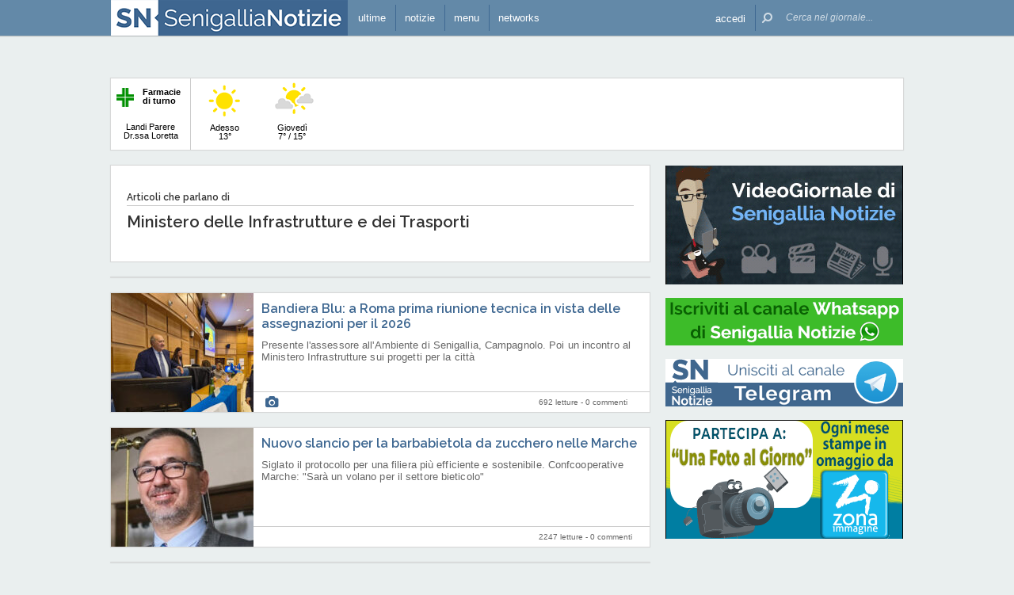

--- FILE ---
content_type: text/html; charset=UTF-8
request_url: https://www.senigallianotizie.it/argomenti/ministero-delle-infrastrutture-e-dei-trasporti
body_size: 24089
content:
 <!DOCTYPE html><!--[if IE 6]><html id="ie6" class="ie lt8 lt7  no-js" lang="it-IT"><![endif]--><!--[if IE 7]><html id="ie7" class="ie lt8 lt7  no-js" lang="it-IT"><![endif]--><!--[if IE 8]><html id="ie8" class="ie lt8  no-js" lang="it-IT"><![endif]--><!--[if IE 9]><html id="ie9" class="ie  no-js" lang="it-IT"><![endif]--><!--[if !(IE 6) | !(IE 7) | !(IE 8)  ]><!--><html class=" no-js" lang="it-IT"><!--<![endif]--><head><meta name="viewport" content="width=device-width, user-scalable=no, initial-scale=1, maximum-scale=1"><!--[if lt IE 9]><script src="https://www.senigallianotizie.it/wp-content/themes/netpresslayoutv2/default/public/js/html5.js?badd6b" type="text/javascript"></script><![endif]--><meta name="theme-color" content="#6389a8"><link href='https://fonts.googleapis.com/css?family=Raleway:600,400' rel='stylesheet' type='text/css'><link rel="stylesheet" href="//netdna.bootstrapcdn.com/bootstrap/3.1.1/css/bootstrap.min.css?badd6b"><link rel="stylesheet" href="https://www.senigallianotizie.it/wp-content/themes/netpresslayoutv2/default/public/libs/fontawesome/css/font-awesome.min.css?badd6b"><!--[if IE 7 | IE 6 | IE 8]><link rel="stylesheet" type="text/css" href="https://www.senigallianotizie.it/wp-content/themes/netpresslayoutv2/default/public/css/senigallianotizie.it-iefix.css?badd6b"/><![endif]--><link rel="stylesheet" type="text/css" href="https://www.senigallianotizie.it/wp-content/themes/netpresslayoutv2/default/public/css/senigallianotizie.it.css?badd6b"/><!-- Global CSS fix --><title>  Ministero delle Infrastrutture e dei Trasporti - Senigallia Notizie - 05/11/2025 - 60019.it: quotidiano on-line per vivere Senigallia e il territorio</title><meta name="keywords" content="senigallia, spiaggia di velluto, rotonda, rotonda a mare, fiume misa, rocca roveresca, portici ercolani, notizie, Scapezzano, cesano, marche, internet, senigallia, news, cinema, farmacie, artigiani, netservice, edizioni, giornale, quotidiano, on line, elettronico, eventi, sagre, feste, fiere, spettacoli, concerti, commedie, manifestazioni, tempo reale, vivere"/><meta name="description" content=" Le notizie, la cronaca, le opinioni, lo sport, la politica, le foto degli eventi di Senigallia sono tutte in tempo reale su SenigalliaNotizie.it: il primo giornale on-line di Senigallia e del suo entroterra, il modo facile e gratuito per informarti, dire la tua commentando gli articoli, divertirti con le rubriche di enigmistica, cucina, scacchi, animali. "/><meta name="verify-v1" content="MQijALErj77iZvApDSQTognrrSrygGGvKzyMpV214kI="/><meta name="msvalidate.01" content="61B756641ACCE845F33D86F5DFA79755"/><meta name="google-site-verification" content="pxacILd5LF6e0nf3beIlOrdd6T6sSvWfkhGq2YjyJ6Q"/><meta name="rating" content="general"><meta http-equiv="expires" content="0"><meta name="language" content="italiano (italian)"><meta name="charset" content="ISO-8859-1"><meta name="distribution" content="global"><meta name="resource-type" content="document"><meta name="robots" content="index, follow"><meta name="revisit-after" content="1 days"><meta name="email" content="motoridiricerca@netservice.biz"><meta name="author"
              content="Netservice srl Senigallia - Grafica. Web. Informazione. - http://www.lanetservice.it"><meta name="publisher"
              content="Netservice srl Senigallia - Grafica. Web. Informazione. - http://www.lanetservice.it"><meta name="copyright" content="Copyright 2003 - 2025 by Lanetservice s.r.l.s."><meta http-equiv="Content-Type" content="text/html; charset=ISO-8859-1"><meta name="apple-mobile-web-app-title" content="SenigalliaNotizie"><link rel="shortcut icon" href="https://www.senigallianotizie.it/wp-content/themes/netpresslayoutv2/default/public/images/senigallianotizie.it/favicon.ico?badd6b"/><link rel="apple-touch-icon" href="https://www.senigallianotizie.it/wp-content/themes/netpresslayoutv2/default/public/images/senigallianotizie.it/apple-touch-icon.png?badd6b"/><!-- Google tag (gtag.js) --><script async src="https://www.googletagmanager.com/gtag/js?id=UA-218447-1"></script><script>
  window.dataLayer = window.dataLayer || [];
  function gtag(){dataLayer.push(arguments);}
  gtag('js', new Date());

  gtag('config', 'UA-218447-1');
</script><!-- InMobi Choice. Consent Manager Tag v3.0 (for TCF 2.2) --><script type="text/javascript" async=true>
(function() {
  var host = window.location.hostname;
  var element = document.createElement('script');
  var firstScript = document.getElementsByTagName('script')[0];
  var url = 'https://cmp.inmobi.com'
    .concat('/choice/', 'jHX7TNdE5jcYc', '/', host, '/choice.js?tag_version=V3');
  var uspTries = 0;
  var uspTriesLimit = 3;
  element.async = true;
  element.type = 'text/javascript';
  element.src = url;

  firstScript.parentNode.insertBefore(element, firstScript);

  function makeStub() {
    var TCF_LOCATOR_NAME = '__tcfapiLocator';
    var queue = [];
    var win = window;
    var cmpFrame;

    function addFrame() {
      var doc = win.document;
      var otherCMP = !!(win.frames[TCF_LOCATOR_NAME]);

      if (!otherCMP) {
        if (doc.body) {
          var iframe = doc.createElement('iframe');

          iframe.style.cssText = 'display:none';
          iframe.name = TCF_LOCATOR_NAME;
          doc.body.appendChild(iframe);
        } else {
          setTimeout(addFrame, 5);
        }
      }
      return !otherCMP;
    }

    function tcfAPIHandler() {
      var gdprApplies;
      var args = arguments;

      if (!args.length) {
        return queue;
      } else if (args[0] === 'setGdprApplies') {
        if (
          args.length > 3 &&
          args[2] === 2 &&
          typeof args[3] === 'boolean'
        ) {
          gdprApplies = args[3];
          if (typeof args[2] === 'function') {
            args[2]('set', true);
          }
        }
      } else if (args[0] === 'ping') {
        var retr = {
          gdprApplies: gdprApplies,
          cmpLoaded: false,
          cmpStatus: 'stub'
        };

        if (typeof args[2] === 'function') {
          args[2](retr);
        }
      } else {
        if(args[0] === 'init' && typeof args[3] === 'object') {
          args[3] = Object.assign(args[3], { tag_version: 'V3' });
        }
        queue.push(args);
      }
    }

    function postMessageEventHandler(event) {
      var msgIsString = typeof event.data === 'string';
      var json = {};

      try {
        if (msgIsString) {
          json = JSON.parse(event.data);
        } else {
          json = event.data;
        }
      } catch (ignore) {}

      var payload = json.__tcfapiCall;

      if (payload) {
        window.__tcfapi(
          payload.command,
          payload.version,
          function(retValue, success) {
            var returnMsg = {
              __tcfapiReturn: {
                returnValue: retValue,
                success: success,
                callId: payload.callId
              }
            };
            if (msgIsString) {
              returnMsg = JSON.stringify(returnMsg);
            }
            if (event && event.source && event.source.postMessage) {
              event.source.postMessage(returnMsg, '*');
            }
          },
          payload.parameter
        );
      }
    }

    while (win) {
      try {
        if (win.frames[TCF_LOCATOR_NAME]) {
          cmpFrame = win;
          break;
        }
      } catch (ignore) {}

      if (win === window.top) {
        break;
      }
      win = win.parent;
    }
    if (!cmpFrame) {
      addFrame();
      win.__tcfapi = tcfAPIHandler;
      win.addEventListener('message', postMessageEventHandler, false);
    }
  };

  makeStub();

  var uspStubFunction = function() {
    var arg = arguments;
    if (typeof window.__uspapi !== uspStubFunction) {
      setTimeout(function() {
        if (typeof window.__uspapi !== 'undefined') {
          window.__uspapi.apply(window.__uspapi, arg);
        }
      }, 500);
    }
  };

  var checkIfUspIsReady = function() {
    uspTries++;
    if (window.__uspapi === uspStubFunction && uspTries < uspTriesLimit) {
      console.warn('USP is not accessible');
    } else {
      clearInterval(uspInterval);
    }
  };

  if (typeof window.__uspapi === 'undefined') {
    window.__uspapi = uspStubFunction;
    var uspInterval = setInterval(checkIfUspIsReady, 6000);
  }
})();
</script><!-- End InMobi Choice. Consent Manager Tag v3.0 (for TCF 2.2) --><ins data-revive-zoneid="5417" data-revive-id="e590432163035a6e5fc26dac29dd7e0b" style="display: flex; justify-content: center;"></ins><script async src="//adv.presscommtech.com/www/delivery/asyncjs.php"></script><!-- Script Playhill Ltd banner rotante 300x250 --><script data-cfasync="false" type="text/javascript" id="clever-core">
/* <![CDATA[ */
    (function (document, window) {
        var a, c = document.createElement("script"), f = window.frameElement;

        c.id = "CleverCoreLoader89889";
        c.src = "https://scripts.cleverwebserver.com/35ba43a33296436dc3e42799d8d49d0c.js";

        c.async = !0;
        c.type = "text/javascript";
        c.setAttribute("data-target", window.name || (f && f.getAttribute("id")));
        c.setAttribute("data-callback", "put-your-callback-function-here");
        c.setAttribute("data-callback-url-click", "put-your-click-macro-here");
        c.setAttribute("data-callback-url-view", "put-your-view-macro-here");
        

        try {
            a = parent.document.getElementsByTagName("script")[0] || document.getElementsByTagName("script")[0];
        } catch (e) {
            a = !1;
        }

        a || (a = document.getElementsByTagName("head")[0] || document.getElementsByTagName("body")[0]);
        a.parentNode.insertBefore(c, a);
    })(document, window);
/* ]]> */
</script><script type='text/javascript'>
            var googletag = googletag || {};
            googletag.cmd = googletag.cmd || [];
            (function () {
                var gads = document.createElement('script');
                gads.async = true;
                gads.type = 'text/javascript';
                var useSSL = 'https:' == document.location.protocol;
                gads.src = (useSSL ? 'https:' : 'http:') +
                        '//www.googletagservices.com/tag/js/gpt.js';
                var node = document.getElementsByTagName('script')[0];
                node.parentNode.insertBefore(gads, node);
            })();
            function getJavascriptViewport() {
                var e = window, a = 'inner';
                if (!('innerWidth' in window )) {
                    a = 'client';
                    e = document.documentElement || document.body;
                }
                return {width: e[a + 'Width'], height: e[a + 'Height']};
            }
        </script><script>
        var netRefresh = window.setTimeout(function(){window.location.href = window.location.href},360000);
    </script><noscript><meta http-equiv="refresh" content="360" /></noscript><!-- Google inline code --><script type='text/javascript'>
                googletag.cmd.push(function () {
                    if (getJavascriptViewport().width >= 768) {
                                                                        googletag.defineSlot('/1019100/senigallianotizie_728x90_1', [728, 90], 'div-gpt-ad-1441274837973-65').addService(googletag.pubads());
                                                googletag.defineSlot('/1019100/senigallianotizie_300x250_ZZ', [300, 250], 'div-gpt-ad-1597946258018-0').addService(googletag.pubads());
                                                googletag.defineSlot('/1019100/senigallianotizie_300x250_1', [300, 250], 'div-gpt-ad-1441274837973-16').addService(googletag.pubads());
                                                googletag.defineSlot('/1019100/senigallianotizie_300x250_Z', [300, 250], 'div-gpt-ad-1510950363272-0').addService(googletag.pubads());
                                                googletag.defineSlot('/1019100/senigallianotizie_300x250_2', [300, 250], 'div-gpt-ad-1441274837973-24').addService(googletag.pubads());
                                                googletag.defineSlot('/1019100/senigallianotizie_300x250_Y', [300, 250], 'div-gpt-ad-1441274837973-33').addService(googletag.pubads());
                                                googletag.defineSlot('/1019100/senigallianotizie_300x250_W', [300, 250], 'div-gpt-ad-1510940414566-0').addService(googletag.pubads());
                                                googletag.defineSlot('/1019100/senigallianotizie_300x250_3', [300, 250], 'div-gpt-ad-1441274837973-25').addService(googletag.pubads());
                                                googletag.defineSlot('/1019100/senigallianotizie_300x250_4', [300, 250], 'div-gpt-ad-1441274837973-26').addService(googletag.pubads());
                                                googletag.defineSlot('/1019100/senigallianotizie_300x250_5', [300, 250], 'div-gpt-ad-1441274837973-27').addService(googletag.pubads());
                                                googletag.defineSlot('/1019100/senigallianotizie_300x250_6', [300, 250], 'div-gpt-ad-1441274837973-28').addService(googletag.pubads());
                                                googletag.defineSlot('/1019100/senigallianotizie_300x250_7', [300, 250], 'div-gpt-ad-1441274837973-29').addService(googletag.pubads());
                                                googletag.defineSlot('/1019100/senigallianotizie_300x250_8', [300, 250], 'div-gpt-ad-1441274837973-30').addService(googletag.pubads());
                                                googletag.defineSlot('/1019100/senigallianotizie_300x250_9', [300, 250], 'div-gpt-ad-1441274837973-31').addService(googletag.pubads());
                                                googletag.defineSlot('/1019100/senigallianotizie_300x250_10', [300, 250], 'div-gpt-ad-1441274837973-17').addService(googletag.pubads());
                                                googletag.defineSlot('/1019100/senigallianotizie_300x250_11', [300, 250], 'div-gpt-ad-1441274837973-18').addService(googletag.pubads());
                                                googletag.defineSlot('/1019100/senigallianotizie_300x250_12', [300, 250], 'div-gpt-ad-1441274837973-19').addService(googletag.pubads());
                                                googletag.defineSlot('/1019100/senigallianotizie_300x250_13', [300, 250], 'div-gpt-ad-1441274837973-20').addService(googletag.pubads());
                                                googletag.defineSlot('/1019100/senigallianotizie_300x250_14', [300, 250], 'div-gpt-ad-1441274837973-21').addService(googletag.pubads());
                                                googletag.defineSlot('/1019100/senigallianotizie_300x250_15', [300, 250], 'div-gpt-ad-1441274837973-22').addService(googletag.pubads());
                                                googletag.defineSlot('/1019100/senigallianotizie_300x250_16', [300, 250], 'div-gpt-ad-1441274837973-23').addService(googletag.pubads());
                                                googletag.defineSlot('/1019100/senigallianotizie_728x90_2', [728, 90], 'div-gpt-ad-1441274837973-66').addService(googletag.pubads());
                                            }
                                                            googletag.defineSlot('/1019100/senigallianotizie_468x60_1', [468, 60], 'div-gpt-ad-1441274837973-35').addService(googletag.pubads());
                                        googletag.defineSlot('/1019100/senigallianotizie_468x60_2', [468, 60], 'div-gpt-ad-1441274837973-46').addService(googletag.pubads());
                                        googletag.defineSlot('/1019100/senigallianotizie_468x60_3', [468, 60], 'div-gpt-ad-1441274837973-57').addService(googletag.pubads());
                                        googletag.defineSlot('/1019100/senigallianotizie_468x60_4', [468, 60], 'div-gpt-ad-1441274837973-59').addService(googletag.pubads());
                                        googletag.defineSlot('/1019100/senigallianotizie_468x60_5', [468, 60], 'div-gpt-ad-1441274837973-60').addService(googletag.pubads());
                                        googletag.defineSlot('/1019100/senigallianotizie_468x60_6', [468, 60], 'div-gpt-ad-1441274837973-61').addService(googletag.pubads());
                                        googletag.defineSlot('/1019100/senigallianotizie_468x60_7', [468, 60], 'div-gpt-ad-1441274837973-62').addService(googletag.pubads());
                                        googletag.defineSlot('/1019100/senigallianotizie_468x60_8', [468, 60], 'div-gpt-ad-1448019515932-0').addService(googletag.pubads());
                                        googletag.defineSlot('/1019100/senigallianotizie_468x60_9', [468, 60], 'div-gpt-ad-1448019515932-1').addService(googletag.pubads());
                                        googletag.defineSlot('/1019100/senigallianotizie_468x60_10', [468, 60], 'div-gpt-ad-1448019515932-2').addService(googletag.pubads());
                                        googletag.defineSlot('/1019100/senigallianotizie_468x60_11', [468, 60], 'div-gpt-ad-1448019515932-3').addService(googletag.pubads());
                                        googletag.defineSlot('/1019100/senigallianotizie_468x60_12', [468, 60], 'div-gpt-ad-1448019515932-4').addService(googletag.pubads());
                                        googletag.pubads().enableSingleRequest();
                    googletag.pubads().collapseEmptyDivs();
                    googletag.enableServices();
                });
            </script><!-- End Google inline code --><link rel="profile" href="http://gmpg.org/xfn/11"/><link rel="pingback" href="https://www.senigallianotizie.it/xmlrpc.php"/><link rel="alternate" type="application/rss+xml" title="Senigallia Notizie - Feed dei commenti"
              href="https://www.senigallianotizie.it/feed"/><link rel="image_src" href="https://www.senigallianotizie.it/wp-content/themes/netpresslayoutv2/default/public/images/senigallianotizie.it/logofb.jpg?badd6b"/><meta property="og:image" content="https://www.senigallianotizie.it/wp-content/themes/netpresslayoutv2/default/public/images/senigallianotizie.it/logofb.jpg"/><meta property="og:description"
                  content=" Le notizie, la cronaca, le opinioni, lo sport, la politica, le foto degli eventi di Senigallia sono tutte in tempo reale su SenigalliaNotizie.it: il primo giornale on-line di Senigallia e del suo entroterra, il modo facile e gratuito per informarti, dire la tua commentando gli articoli, divertirti con le rubriche di enigmistica, cucina, scacchi, animali. "/><meta property="og:title"
                  content="  Ministero delle Infrastrutture e dei Trasporti - Senigallia Notizie - 05/11/2025 - 60019.it: quotidiano on-line per vivere Senigallia e il territorio"/><meta property="og:url" content="https://www.senigallianotizie.it/"><!-- WP head --><link rel='dns-prefetch' href='//code.responsivevoice.org' /><link rel='dns-prefetch' href='//s.w.org' /><link rel="EditURI" type="application/rsd+xml" title="RSD" href="https://www.senigallianotizie.it/xmlrpc.php?rsd" /><link rel="alternate" type="application/rss+xml" title="Senigallia Notizie &raquo; Ministero delle Infrastrutture e dei Trasporti Feed del tag" href="https://www.senigallianotizie.it/argomenti/ministero-delle-infrastrutture-e-dei-trasporti/feed" /><link rel="wlwmanifest" type="application/wlwmanifest+xml" href="https://www.senigallianotizie.it/wp-includes/wlwmanifest.xml" /><link rel='stylesheet' id='theme-my-login-css'  href="https://www.senigallianotizie.it/wp-content/plugins/theme-my-login/theme-my-login.css?badd6b" type='text/css' media='all' /><link rel='stylesheet' id='rv-style-css'  href="https://www.senigallianotizie.it/wp-content/plugins/responsivevoice-text-to-speech/includes/css/responsivevoice.css?badd6b" type='text/css' media='all' /><link rel='stylesheet' id='popular-widget-css'  href="https://www.senigallianotizie.it/wp-content/plugins/net-popular-widget/function/../_css/pop-widget.css?badd6b" type='text/css' media='all' /><script type='text/javascript' src='https://code.responsivevoice.org/responsivevoice.js?ver=4.9.28'></script><script type='text/javascript' src="https://www.senigallianotizie.it/wp-includes/js/jquery/jquery.js?badd6b"></script><script type='text/javascript' src="https://www.senigallianotizie.it/wp-includes/js/jquery/jquery-migrate.min.js?badd6b"></script><script type='text/javascript' src="https://www.senigallianotizie.it/wp-content/plugins/theme-my-login/modules/themed-profiles/themed-profiles.js?badd6b"></script><link rel='https://api.w.org/' href='https://www.senigallianotizie.it/wp-json/' /><meta name="generator" content="WordPress 4.9.28" /><!-- <meta name="NextGEN" version="2.2.20" /> --><!-- End WP head --><script type='text/javascript' src='//adv.presscommtech.com/www/delivery/spcjs.php?id=156'></script></head><body class="archive tag tag-ministero-delle-infrastrutture-e-dei-trasporti tag-15416 nowide nojs"><div class="mainbodywrap"><div id="fb-root"></div><a name="top-anchor"></a><header><div id="topbar"><div class="contenitore fix1000"><div class="left"><div class="nome_portale pf"><h1><a href="/" class="brand senigallia" style="padding-left: 0;display: block;"><div class="assets logo logo-mobile mobile-only logomobilesenigallia"></div><div class="assets logo logo-wide wide-only logosenigallia"></div></a></h1></div><ul class="floating topbar"><li class="menu_news hide-mobile"><a href="/ultime-notizie" class="menu-link" ontouchstart=""><i class="fa fa-bullhorn mi"></i><span class="etichetta">ultime</span></a></li><li class="separator left btmenu first-mobile-button"><a href="#menu" data-menu="main" ontouchstart="" class="menu-link"><i class="fa fa-newspaper-o mi" style="top: 8px;"></i><span class="etichetta">notizie</span></a></li><li class="separator left menu_utility btmenu"><a href="#" data-menu="utils" ontouchstart="" class="menu-link"><i class="fa fa-bars mi"></i><span class="etichetta">menu</span></a></li><li class="separator left menu_network btmenu hide-mobile"><a href="#" data-menu="networks" ontouchstart="" class="menu-link"><i class="fa fa-globe mi"></i><span class="etichetta">networks</span></a></li></ul><div class="cl"></div></div><div class="right"><ul class="floating topbar" id="menuulright"><li class="separator right nascondi btmenu accedi hide-mobile"><a id="accedi" href="#" data-menu="login" data-trigger="click" role="button" data-toggle="popover" ontouchstart="" class="menu-link btn" tabindex="5"><i class="fa fa-user mi"></i><span class="etichetta">
                              accedi                         </span></a></li><li class="close-menu"><span class="close-menu fa fa-close fa-lg"></span></li><li class="search"><form action="/" method="get" id="form-topsearch"><i class="fa fa-search fa-flip-horizontal mi" id="mob-search-button"></i><div class="search_bar"><input name="s" type="text" class="search_box" id="search_box" value="" placeholder="Cerca nel giornale..." autocomplete="off"/><div class="box-search-button" id="box-search-button"><span class="fa fa-search fa-flip-horizontal fa-lg lente"></span></div><!--        <i class="fa fa-trash-o canc fa-lg" id="search-cancel"></i>--><i class="fa fa-close canc" id="search-cancel"></i></div><div class="cl"></div></form></li></ul><div class="cl"></div></div></div></div><div id="menucontainer"><nav><div id="menu"><div class="top_line"><div class="contenitore"><div class="blocchi pf" id="main"><div class="blocco blocco_menu blocco_link"><ul class="links mobileonly"><li style="padding: 0 10px;"><a href="/ultime-notizie">Ultime notizie</a></li></ul><ul class="links"><li class="title pf bold">temi</li><li><a href="https://www.senigallianotizie.it/sezioni/temi/cronaca">Cronaca</a></li><li><a href="https://www.senigallianotizie.it/sezioni/temi/cultura-e-spettacoli">Cultura e Spettacoli</a></li><li><a href="https://www.senigallianotizie.it/sezioni/temi/politica">Politica</a></li><li><a href="https://www.senigallianotizie.it/sezioni/temi/sport">Sport</a></li><li><a href="https://www.senigallianotizie.it/sezioni/temi/associazioni">Associazioni</a></li><li><a href="https://www.senigallianotizie.it/sezioni/temi/fuori-dalle-mura">Fuori dalle Mura</a></li><li><a href="https://www.senigallianotizie.it/sezioni/temi/economia">Economia</a></li></ul></div><div class="blocco blocco_menu blocco_link"><ul class="links"><li class="title pf bold">rubriche</li><li><a href="https://www.senigallianotizie.it/sezioni/rubriche/vetrina-aziende">Vetrina Aziende</a></li><li><a href="https://www.senigallianotizie.it/sezioni/rubriche/videogiornale">VideoGiornale</a></li><li><a href="https://www.senigallianotizie.it/sezioni/rubriche/grande-max-ricette">Le Ricette del Grande Max</a></li><li><a href="https://www.senigallianotizie.it/sezioni/rubriche/a-tutto-zampe">A Tutto Zampe</a></li><li><a href="https://www.senigallianotizie.it/sezioni/rubriche/espertonline">EspertOnline</a></li><li><a href="https://www.senigallianotizie.it/sezioni/rubriche/la-memoria-delle-foto">La memoria delle foto</a></li></ul></div><div class="blocco blocco_menu blocco_link"><ul class="links"><li class="title pf bold">opinioni</li><li><a href="https://www.senigallianotizie.it/sezioni/opinioni/diversamente-giovani">Diversamente Giovani</a></li><li><a href="https://www.senigallianotizie.it/sezioni/opinioni/anestesia-totale">Anestesia Totale</a></li></ul></div><div class="blocco blocco_menu blocco_oggi mobileonly"><ul class="links"><li class="title pf bold">oggi a Senigallia</li><li style="padding: 0 10px;"><span style="display: block;line-height: 50px;">Farmacia di turno:</span><a class="page_link pf bold" href="/farmacie/senigallia/farmacia-landi-senigallia">Landi Parere Dr.ssa Loretta</a></li><li class="widget"><span class="wid-title">Eventi in corso:</span><br/><br/><div class="oggi_box menu-oggi"><iframe id="widget-in-festa" width="540" height="102"
                        class="widget-in-festa"
                        src=""
                        data-src="//www.marcheinfesta.it/box-eventi/5040.html?autoplay=true&amp;notitle=true"
                        style="overflow:hidden;margin-top: 4px;" scrolling="no"></iframe></div></li><li style="padding: 0 10px;">
            Cinema:
            <br/><a class="pf bold" href="/cinema">Programmazione odierna</a></li></ul></div><div class="blocco blocco_menu blocco_meteo"><ul class="links"><li class="title pf bold">meteo</li><li><div class="meteo_box menu-meteo"><div class="netmeteo widgetline singlepage cb1"><div class="netmeteo bar-block farmacia"
         onclick="document.location.href = '/farmacie/senigallia/farmacia-landi-senigallia'"><div class="floatingbox"><div class="box"><div class="logo-box"><img class="logo-farm" src="https://www.senigallianotizie.it/wp-content/themes/netpresslayoutv2/default/public//images/logo-farmacie.png?badd6b" width="22" height="24"
                         alt="Logo farmacie" align="left"><span style="position: relative;padding-left: 5px;"><strong>Farmacie di turno</strong></span></div><br/><br/><span>Landi Parere Dr.ssa Loretta</span></div></div></div><div class="netmeteo day now"><a class="box" href="/meteo-senigallia"
           title="Previsioni meteo per Senigallia - Mercoled&igrave;"><div class="assets net-meteo clear"></div>
            Adesso <br/><span
                class="gradi">13°</span></a></div><div class="netmeteo day forecast b-2"><a class="box"
                   href="/meteo-senigallia"
                   title="Previsioni meteo per Senigallia  - Gioved&igrave;"><div
                        class="assets net-meteo partly_sunny"></div>
                    Gioved&igrave;                    <br/><span class="gradi">7° / 15°</span></a></div><div class="netmeteo day forecast b-1"><a class="box"
                   href="/meteo-senigallia"
                   title="Previsioni meteo per Senigallia  - Venerd&igrave;"><div
                        class="assets net-meteo partly_sunny"></div>
                    Venerd&igrave;                    <br/><span class="gradi">8° / 15°</span></a></div><div class="netmeteo day forecast b0"><a class="box"
                   href="/meteo-senigallia"
                   title="Previsioni meteo per Senigallia  - Sabato"><div
                        class="assets net-meteo light_rain"></div>
                    Sabato                    <br/><span class="gradi">11° / 15°</span></a></div><div class="netmeteo day forecast b1"><a class="box"
                   href="/meteo-senigallia"
                   title="Previsioni meteo per Senigallia  - Domenica"><div
                        class="assets net-meteo light_rain"></div>
                    Domenica                    <br/><span class="gradi">11° / 14°</span></a></div><div class="netmeteo day forecast b2"><a class="box"
                   href="/meteo-senigallia"
                   title="Previsioni meteo per Senigallia  - Luned&igrave;"><div
                        class="assets net-meteo light_rain"></div>
                    Luned&igrave;                    <br/><span class="gradi">9° / 15°</span></a></div><div class="netmeteo day forecast b3"><a class="box"
                   href="/meteo-senigallia"
                   title="Previsioni meteo per Senigallia  - Marted&igrave;"><div
                        class="assets net-meteo partly_sunny"></div>
                    Marted&igrave;                    <br/><span class="gradi">8° / 15°</span></a></div><div class="netmeteo day forecast b4"><a class="box"
                   href="/meteo-senigallia"
                   title="Previsioni meteo per Senigallia  - Mercoled&igrave;"><div
                        class="assets net-meteo partly_sunny"></div>
                    Mercoled&igrave;                    <br/><span class="gradi">8° / 15°</span></a></div><div class="netmeteo day forecast b5"><a class="box"
                   href="/meteo-senigallia"
                   title="Previsioni meteo per Senigallia  - Gioved&igrave;"><div
                        class="assets net-meteo partly_sunny"></div>
                    Gioved&igrave;                    <br/><span class="gradi">8° / 16°</span></a></div><div class="netmeteo day forecast b6"><a class="box"
                   href="/meteo-senigallia"
                   title="Previsioni meteo per Senigallia  - Venerd&igrave;"><div
                        class="assets net-meteo cloudy"></div>
                    Venerd&igrave;                    <br/><span class="gradi">8° / 16°</span></a></div></div></div></li></ul></div><div class="cl"></div><div class="barra b33"></div><div class="barra b66"></div></div><div class="blocchi pf" id="networks"><div class="blocco blocco_network blocco_link"><ul class="links"><li class="pf bold title">network locale</li><li><a href="http://www.senigallianotizie.it" target="_blank" class="links">senigallianotizie.it</a></li><li><a href="https://www.senigalliatv.it" target="_blank" class="links">senigalliatv.it</a></li><li><a href="http://www.valmisa.com" target="_blank" class="links">valmisa.com</a></li><li><a href="http://www.tuttosenigallia.it" target="_blank" class="links">tuttosenigallia.it</a></li></ul></div><div class="blocco blocco_network blocco_link"><ul class="links"><li class="pf bold title">network regionale</li><li><a href="http://www.marchenotizie.info" target="_blank" class="links">marchenotizie.info</a></li><li><a href="http://www.anconanotizie.it" target="_blank" class="links">anconanotizie.it</a></li><li><a href="http://www.ascolinotizie.it" target="_blank" class="links">ascolinotizie.it</a></li><li><a href="http://www.fermonotizie.info" target="_blank" class="links">fermonotizie.info</a></li><li><a href="http://www.maceratanotizie.it" target="_blank" class="links">maceratanotizie.it</a></li><li><a href="http://www.pesarourbinonotizie.it" target="_blank" class="links">pesarourbinonotizie.it</a></li></ul></div><div class="blocco blocco_network blocco_link"><ul class="links"><li class="pf bold title">network in festa</li><li><a href="//www.marcheinfesta.it" target="_blank" class="links">marche in festa</a></li><li><a href="http://www.abruzzoinfesta.it" target="_blank" class="links">abruzzo in festa</a></li><li><a href="http://www.emiliaromagnainfesta.it" target="_blank" class="links">emilia-romagna in festa</a></li><li><a href="http://www.friuliveneziagiuliainfesta.it" target="_blank" class="links">friuli-venezia giulia in festa</a></li><li><a href="http://www.lazioinfesta.com" target="_blank" class="links">lazio in festa</a></li><li><a href="http://www.lombardiainfesta.it" target="_blank" class="links">lombardia in festa</a></li><li><a href="http://www.piemonteinfesta.it" target="_blank" class="links">piemonte in festa</a></li><li><a href="http://www.pugliainfesta.it" target="_blank" class="links">puglia in festa</a></li><li><a href="http://www.toscanainfesta.eu" target="_blank" class="links">toscana in festa</a></li><li><a href="http://www.umbriainfesta.com" target="_blank" class="links">umbria in festa</a></li><li><a href="http://www.venetoinfesta.it" target="_blank" class="links">veneto in festa</a></li></ul></div><div class="blocco blocco_network blocco_link"><ul class="links"><li class="pf bold title">portali tematici</li><li><a href="http://www.autosinistrate.it" target="_blank" class="links">autosinistrate.it</a></li><li><a href="http://www.kingsport.it" target="_blank" class="links">kingsport.it</a></li><li><a href="http://www.prontosposi.it" target="_blank" class="links">prontosposi.it</a></li><li><a href="http://www.immobiliagest.com" target="_blank" class="links">immobiliagest.com</a></li><li><a href="http://www.primanotacassa.it" target="_blank" class="links">primanotacassa.it</a></li><li><a href="http://www.musicnetwork.it" target="_blank" class="links">musicnetwork.it</a></li></ul></div><div class="cl"></div><div class="barra b25"></div><div class="barra b50"></div><div class="barra b75"></div></div><div class="blocchi pf" id="utils"><div class="blocco blocco_utils blocco_link"><ul class="links"><li class="title pf bold">utilità</li><li><a href="/ultime-notizie">Ultime notizie</a></li><li><a href="/archivio">Archivio</a></li><li><a href="/redazione">Redazione</a></li><li><a href="/iscriviti">Iscriviti e seguici</a></li><li><a href="/contatti">Contattaci</a></li><li><a href="mailto:redazione@senigallianotizie.it" >redazione@senigallianotizie.it</a></li><li><a href="https://whatsapp.com/channel/0029VaCieSZ9RZAdH5XyIz3F" target="_blank">Whatsapp: iscriviti</a></li><li><a href="https://t.me/senigallianotizie" target="_blank">Telegram: unisciti</a></li><li><a href="https://m.me/j/AbbKNrP160TSG6Xs/" target="_blank">Messenger: iscriviti</a></li><li><a href="https://x.com/60019" target="_blank">X / Twitter: seguici</a></li><li><a href="https://www.senigallianotizie.it/farmacie/senigallia" >Farmacie di Senigallia</a></li><li><a href="https://www.senigallianotizie.it/onoranze-funebri" >Onoranze Funebri Senigallia</a></li><li><a href="https://www.marcheinfesta.it/eventi/comune/5040/senigallia.html" target="_blank">Eventi a Senigallia</a></li></ul></div><div class="blocco blocco_utils blocco_link"><ul class="links"><li class="title pf bold">multimedia</li><li><a href="/una-foto-al-giorno">Una foto al giorno</a></li><li><a href="/argomenti/foto-notizie">Foto notizie</a></li><li><a href="/gallerie-fotografiche">Gallerie fotografiche</a></li><li><a href="/la-memoria-delle-foto">La memoria delle foto</a></li><li><a href="http://www.youtube.it/60019" target="_blank">Canale video</a></li><li><a href="/argomenti/video-notizie">Video notizie</a></li></ul></div><div class="blocco blocco_utils iscrizione"><form class="form-iscrizione" method="post" action="/wp-content/plugins/newsletter/do/subscribe.php" onsubmit="return site.checkNewsletterWidgetData(this)"><ul class="links"><li class="title pf bold">seguici</li><li class="form_field"><div class="input-group"><span class="input-group-addon"><i class="fa fa-user fa-fw"></i></span><input name="nn" class="form-control input-sm" type="text" placeholder="nome e cognome" required=""></div></li><input type="hidden" value=" " name="ns" id="ns"><input type="hidden" value="Te stesso" name="np1"><li class="form_field"><div class="input-group margin-bottom-sm"><span class="input-group-addon"><i class="fa fa-envelope-o fa-fw"></i></span><input name="ne" class="form-control input-sm" type="email" placeholder="e-mail" required=""></div></li><li class="form_field"><div class="input-group margin-bottom-sm"><input type="checkbox" name="ny" required>&nbsp;<a target="_blank" href="http://www.lanetservice.it/privacy-policy-editoria.html">Privacy: consenso trattamento dati</a></div></li><li class="form_field btn-iscrizione"><input type="submit" class="btn btn-default btn-sm iscriviti" value="iscriviti alla newsletter" onsubmit="return site.checkNewsletterWidgetData(this)"></li></ul></form></div><div class="blocco blocco_utils social"><ul class="links"><li class="title pf bold">social</li><li class="form_field"><div class="social_box globalsocial"><div class="icon-box"><a href="https://www.facebook.com/senigallianotizie" class="fa fa-facebook fb-icon" target="_blank"></a></div><div class="icon-box"><a href="https://t.me/senigallianotizie" class="fa fa-paper-plane t-icon" target="_blank"></a></div><div class="icon-box"><a href="https://twitter.com/60019" class="fa tw-icon" target="_blank">&#x1D54F;</a></div><div class="icon-box"><a href="/feed" class="fa fa-rss rss-icon"></a></div></div></li></ul></div><div class="cl"></div><div class="barra b25"></div><div class="barra b50"></div><div class="barra b75"></div></div><div class="blocchi" id="login"></div><div class="tab_menu"><ul><li class="meteo_tab mobileonly"><a href="/meteo" data-page="meteo">Meteo Senigallia</a></li><li class="separator left tabbar_active"><a href="/oggi" data-page="oggi">Oggi a senigallia</a></li><li class="separator left "><a href="https://www.senigallianotizie.it/sezioni/temi/cronaca" data-page="cronaca">Cronaca</a></li><li class="separator left "><a href="https://www.senigallianotizie.it/sezioni/temi/cultura-e-spettacoli" data-page="cultura-e-spettacoli">Cultura e Spettacoli</a></li><li class="separator left "><a href="https://www.senigallianotizie.it/sezioni/temi/politica" data-page="politica">Politica</a></li><li class="separator left "><a href="https://www.senigallianotizie.it/sezioni/temi/sport" data-page="sport">Sport</a></li><li class="separator left "><a href="https://www.senigallianotizie.it/sezioni/temi/associazioni" data-page="associazioni">Associazioni</a></li><li class="separator left "><a href="https://www.senigallianotizie.it/sezioni/temi/economia" data-page="economia">Economia</a></li><li class="separator left"><a href="https://www.senigallianotizie.it/sezioni/temi/fuori-dalle-mura" data-page="fuori-dalle-mura">Fuori dalle Mura</a></li><li class="separator left"></li><li class="cl"></li></ul></div></div></div><div class="bottom_line"><div class="contenitore"><!-- Articoli menu cariati in AJAX --><div class="ajax_content"></div><div class="progress_box"><div class="progress progress-striped ajax_loading"><div class="notransition progress-bar progress-bar-danger ajax-progress" role="progressbar" aria-valuenow="70" aria-valuemin="0" aria-valuemax="100"></div></div></div></div></div></div></nav></div></header><section id="singlePage" class="single_page"><div class="contenitore fix1000"><div class="ansobar" style="margin-top: 20px;"><script type='text/javascript'><!--// <![CDATA[
if (getJavascriptViewport().width >= 768) {
 OA_show(623);
}
// ]]> --></script><noscript><a target='_blank' href='//adv.presscommtech.com/www/delivery/ck.php?n=avesqb5'><img border='0' alt='' src='//adv.presscommtech.com/www/delivery/avw.php?zoneid=623&amp;n=avesqb5' /></a></noscript></div><div class="adsbar topmeteo"><div class="meteo_box"><div class="netmeteo widgetline singlepage cb1"><div class="netmeteo bar-block farmacia"
         onclick="document.location.href = '/farmacie/senigallia/farmacia-landi-senigallia'"><div class="floatingbox"><div class="box"><div class="logo-box"><img class="logo-farm" src="https://www.senigallianotizie.it/wp-content/themes/netpresslayoutv2/default/public//images/logo-farmacie.png?badd6b" width="22" height="24"
                         alt="Logo farmacie" align="left"><span style="position: relative;padding-left: 5px;"><strong>Farmacie di turno</strong></span></div><br/><br/><span>Landi Parere Dr.ssa Loretta</span></div></div></div><div class="netmeteo day now"><a class="box" href="/meteo-senigallia"
           title="Previsioni meteo per Senigallia - Mercoled&igrave;"><div class="assets net-meteo clear"></div>
            Adesso <br/><span
                class="gradi">13°</span></a></div><div class="netmeteo day forecast b-2"><a class="box"
                   href="/meteo-senigallia"
                   title="Previsioni meteo per Senigallia  - Gioved&igrave;"><div
                        class="assets net-meteo partly_sunny"></div>
                    Gioved&igrave;                    <br/><span class="gradi">7° / 15°</span></a></div><div class="netmeteo day forecast b-1"><a class="box"
                   href="/meteo-senigallia"
                   title="Previsioni meteo per Senigallia  - Venerd&igrave;"><div
                        class="assets net-meteo partly_sunny"></div>
                    Venerd&igrave;                    <br/><span class="gradi">8° / 15°</span></a></div><div class="netmeteo day forecast b0"><a class="box"
                   href="/meteo-senigallia"
                   title="Previsioni meteo per Senigallia  - Sabato"><div
                        class="assets net-meteo light_rain"></div>
                    Sabato                    <br/><span class="gradi">11° / 15°</span></a></div><div class="netmeteo day forecast b1"><a class="box"
                   href="/meteo-senigallia"
                   title="Previsioni meteo per Senigallia  - Domenica"><div
                        class="assets net-meteo light_rain"></div>
                    Domenica                    <br/><span class="gradi">11° / 14°</span></a></div><div class="netmeteo day forecast b2"><a class="box"
                   href="/meteo-senigallia"
                   title="Previsioni meteo per Senigallia  - Luned&igrave;"><div
                        class="assets net-meteo light_rain"></div>
                    Luned&igrave;                    <br/><span class="gradi">9° / 15°</span></a></div><div class="netmeteo day forecast b3"><a class="box"
                   href="/meteo-senigallia"
                   title="Previsioni meteo per Senigallia  - Marted&igrave;"><div
                        class="assets net-meteo partly_sunny"></div>
                    Marted&igrave;                    <br/><span class="gradi">8° / 15°</span></a></div><div class="netmeteo day forecast b4"><a class="box"
                   href="/meteo-senigallia"
                   title="Previsioni meteo per Senigallia  - Mercoled&igrave;"><div
                        class="assets net-meteo partly_sunny"></div>
                    Mercoled&igrave;                    <br/><span class="gradi">8° / 15°</span></a></div><div class="netmeteo day forecast b5"><a class="box"
                   href="/meteo-senigallia"
                   title="Previsioni meteo per Senigallia  - Gioved&igrave;"><div
                        class="assets net-meteo partly_sunny"></div>
                    Gioved&igrave;                    <br/><span class="gradi">8° / 16°</span></a></div><div class="netmeteo day forecast b6"><a class="box"
                   href="/meteo-senigallia"
                   title="Previsioni meteo per Senigallia  - Venerd&igrave;"><div
                        class="assets net-meteo cloudy"></div>
                    Venerd&igrave;                    <br/><span class="gradi">8° / 16°</span></a></div></div></div><div class="banner banner728"><!-- /1019100/senigallianotizie_728x90_1 --><div id='div-gpt-ad-1441274837973-65' style='height:90px; width:728px;'><script type='text/javascript'>
googletag.cmd.push(function() { googletag.display('div-gpt-ad-1441274837973-65'); });
</script></div></div><div class="cl"></div></div><!--[if IE 7 | IE 6 ]><div class=change-browser><span class="change-message"><a class="brw-link" href="http://www.microsoft.com/italy/windows/internet-explorer/" target="_blank"><strong>usi ancora internet explorer 7 o precedenti?</strong></a><br>
        per una corretta visualizzazione del sito ti chiediamo di aggiornare il tuo browser.<br>
        SenigalliaNotizie.it consiglia di utilizzare
        <a class="brw-link" href="http://www.mozilla-europe.org/it/firefox/" target="_blank">mozilla firefox</a>
        o <a class="brw-link" href="http://www.google.com/chrome?hl=it" target=_blank>google chrome</a></span><div class="browser-icon-box"><a class="browser-icon-link firefox-icon" href="http://www.mozilla-europe.org/it/firefox/" target="_blank"><div class="assets browser firefox"></div></a><a class="browser-icon-link chrome-icon" href="http://www.google.com/chrome?hl=it" target="_blank"><div class="assets browser chrome"></div></a><div class="cl"></div></div><br><br></div><![endif]--><div class="page_container" id="archivePage"><header class="archive-top"><div class="title-categoria standard_box"><h1 class="pf bold name"><div class="cat-info"><div class="cat-intro">Articoli che parlano di</div><div class="cat-name">Ministero delle Infrastrutture e dei Trasporti</div><div class="cat-desc pf"></div></div><div class="cl left"></div></h1></div></header><div class="watchthisContainer"><aside><div class="watchthisCenter"><!-- /1019100/senigallianotizie_468x60_1 --><div id='div-gpt-ad-1441274837973-35' style='height:60px; width:468px;'><script type='text/javascript'>
googletag.cmd.push(function() { googletag.display('div-gpt-ad-1441274837973-35'); });
</script></div></div></aside></div><div class="archive-tag"><article id="post-1327642127"><div class="articolo secondo_piano"><div class="categoria left defaultcat"><span class="item"></span></div><div class="box_foto"><img width="240" height="180" src="https://www.senigallianotizie.it/articoli/2025/10/20251024-bandiera-campagnolo-2-240x180.jpg?badd6b" class="attachment-medium size-medium wp-post-image" alt="Elena Campagnolo a Roma per incontri tecnici in vista delle Bandiere Blu 2026" srcset="https://www.senigallianotizie.it/articoli/2025/10/20251024-bandiera-campagnolo-2-240x180.jpg 240w, https://www.senigallianotizie.it/articoli/2025/10/20251024-bandiera-campagnolo-2-768x576.jpg 768w, https://www.senigallianotizie.it/articoli/2025/10/20251024-bandiera-campagnolo-2-430x323.jpg 430w, https://www.senigallianotizie.it/articoli/2025/10/20251024-bandiera-campagnolo-2.jpg 800w" sizes="(max-width: 240px) 100vw, 240px" /></div><div class="corpo"><header class="overflow"><hgroup><h1 class="titolo pf bold"><a href="https://www.senigallianotizie.it/1327642127/bandiera-blu-a-roma-prima-riunione-tecnica-in-vista-delle-assegnazioni-per-il-2026" rel="bookmark" ontouchstart="">Bandiera Blu: a Roma prima riunione tecnica in vista delle assegnazioni per il 2026</a></h1><h2 class="sottotitolo">Presente l'assessore all'Ambiente di Senigallia, Campagnolo. Poi un incontro al Ministero Infrastrutture sui progetti per la città</h2></hgroup></header><footer><div class="separator_bar"></div><div class="info_container"><div class="author"><div class="avatar_box"><div class="author_avatar"><img alt='Dal Comune di Senigallia' src="https://www.senigallianotizie.it/articoli/2012/02/Dal-Comune-di-Senigallia_avatar-40x40.jpg?badd6b" class='avatar avatar-40 photo' height='40' width='40' /></div></div><div class="info"><div class="nome"><span>di </span><a href="https://www.senigallianotizie.it/author/dal-comune-di-senigallia">Dal Comune di Senigallia </a></div><div class="data">Pubblicato il 24.10.25 - 15:06</div></div></div><div class="articolo_info"><div class="info"><span class="letture_articolo">692 letture  - </span><span class="commenti_articolo" onclick="window.location.href = 'https://www.senigallianotizie.it/1327642127/bandiera-blu-a-roma-prima-riunione-tecnica-in-vista-delle-assegnazioni-per-il-2026#commenti' ">0 commenti</span></div></div></div><div class="icone_articolo"><a href="https://www.senigallianotizie.it/1327642127/bandiera-blu-a-roma-prima-riunione-tecnica-in-vista-delle-assegnazioni-per-il-2026" title="Notizia con foto" class="fa fa-camera camera"></a><div class="cl"></div></div></footer></div></div></article><article id="post-1327639325"><div class="articolo secondo_piano"><div class="categoria left economia"><span class="item"><a href="https://www.senigallianotizie.it/sezioni/temi/economia">Economia</a></span></div><div class="box_foto"><img width="240" height="160" src="https://www.senigallianotizie.it/articoli/2025/09/20250918-scattolini-240x160.jpg?badd6b" class="attachment-medium size-medium wp-post-image" alt="Mauro Scattolini" srcset="https://www.senigallianotizie.it/articoli/2025/09/20250918-scattolini-240x160.jpg 240w, https://www.senigallianotizie.it/articoli/2025/09/20250918-scattolini-768x512.jpg 768w, https://www.senigallianotizie.it/articoli/2025/09/20250918-scattolini-430x286.jpg 430w, https://www.senigallianotizie.it/articoli/2025/09/20250918-scattolini.jpg 800w" sizes="(max-width: 240px) 100vw, 240px" /></div><div class="corpo"><header class="overflow"><hgroup><h1 class="titolo pf bold"><a href="https://www.senigallianotizie.it/1327639325/nuovo-slancio-per-la-barbabietola-da-zucchero-nelle-marche" rel="bookmark" ontouchstart="">Nuovo slancio per la barbabietola da zucchero nelle Marche</a></h1><h2 class="sottotitolo">Siglato il protocollo per una filiera più efficiente e sostenibile. Confcooperative Marche: "Sarà un volano per il settore bieticolo"</h2></hgroup></header><footer><div class="separator_bar"></div><div class="info_container"><div class="author"><div class="avatar_box"><div class="author_avatar"><img alt='Redazione Senigallia Notizie' src="https://www.senigallianotizie.it/articoli/2012/02/Redazione_avatar-40x40.jpg?badd6b" class='avatar avatar-40 photo' height='40' width='40' /></div></div><div class="info"><div class="nome"><span>di </span><a href="https://www.senigallianotizie.it/author/redazione">Redazione Senigallia Notizie</a></div><div class="data">Pubblicato il 21.09.25 - 12:00</div></div></div><div class="articolo_info"><div class="info"><span class="letture_articolo">2247 letture  - </span><span class="commenti_articolo" onclick="window.location.href = 'https://www.senigallianotizie.it/1327639325/nuovo-slancio-per-la-barbabietola-da-zucchero-nelle-marche#commenti' ">0 commenti</span></div></div></div><div class="icone_articolo"><div class="cl"></div></div></footer></div></div></article><div class="watchthisContainer"><aside><div class="watchthisCenter" data-article-tema-idx="3" data-offset="2" ><!-- /1019100/senigallianotizie_468x60_2 --><div id='div-gpt-ad-1441274837973-46' style='height:60px; width:468px;'><script type='text/javascript'>
googletag.cmd.push(function() { googletag.display('div-gpt-ad-1441274837973-46'); });
</script></div></div></aside></div><article id="post-1327629463"><div class="articolo secondo_piano"><div class="categoria left cronaca"><span class="item"><a href="https://www.senigallianotizie.it/sezioni/temi/cronaca">Cronaca</a></span></div><div class="box_foto"><img width="240" height="180" src="https://www.senigallianotizie.it/articoli/2025/05/20250520-paolini-240x180.jpg?badd6b" class="attachment-medium size-medium wp-post-image" alt="Giuseppe Paolini" srcset="https://www.senigallianotizie.it/articoli/2025/05/20250520-paolini-240x180.jpg 240w, https://www.senigallianotizie.it/articoli/2025/05/20250520-paolini-768x576.jpg 768w, https://www.senigallianotizie.it/articoli/2025/05/20250520-paolini-430x323.jpg 430w, https://www.senigallianotizie.it/articoli/2025/05/20250520-paolini.jpg 800w" sizes="(max-width: 240px) 100vw, 240px" /></div><div class="corpo"><header class="overflow"><hgroup><h1 class="titolo pf bold"><a href="https://www.senigallianotizie.it/1327629463/strade-provinciali-governo-taglia-70-risorse-a-rischio-sicurezza-e-tenuta-infrastrutture" rel="bookmark" ontouchstart="">Strade provinciali, Governo taglia 70% risorse. A rischio sicurezza e tenuta infrastrutture</a></h1><h2 class="sottotitolo">Presidente Upi Marche, Giuseppe Paolini: "Misura scandalosa che arriva a metà esercizio finanziario con progetti già avviati"</h2></hgroup></header><footer><div class="separator_bar"></div><div class="info_container"><div class="author"><div class="avatar_box"><div class="author_avatar"><img alt='Redazione Senigallia Notizie' src="https://www.senigallianotizie.it/articoli/2012/02/Redazione_avatar-40x40.jpg?badd6b" class='avatar avatar-40 photo' height='40' width='40' /></div></div><div class="info"><div class="nome"><span>di </span><a href="https://www.senigallianotizie.it/author/redazione">Redazione Senigallia Notizie</a></div><div class="data">Pubblicato il 25.05.25 - 5:00</div></div></div><div class="articolo_info"><div class="info"><span class="letture_articolo">1708 letture  - </span><span class="commenti_articolo" onclick="window.location.href = 'https://www.senigallianotizie.it/1327629463/strade-provinciali-governo-taglia-70-risorse-a-rischio-sicurezza-e-tenuta-infrastrutture#commenti' ">0 commenti</span></div></div></div><div class="icone_articolo"><div class="cl"></div></div></footer></div></div></article><article id="post-1327602329"><div class="articolo secondo_piano"><div class="categoria left politica"><span class="item"><a href="https://www.senigallianotizie.it/sezioni/temi/politica">Politica</a></span></div><div class="box_foto"><img width="240" height="180" src="https://www.senigallianotizie.it/articoli/2012/06/20120607-barriere-architettoniche-320x240.png?badd6b" class="attachment-medium size-medium wp-post-image" alt="Barriere architettoniche" srcset="https://www.senigallianotizie.it/articoli/2012/06/20120607-barriere-architettoniche-320x240.png 320w, https://www.senigallianotizie.it/articoli/2012/06/20120607-barriere-architettoniche-200x150.png 200w, https://www.senigallianotizie.it/articoli/2012/06/20120607-barriere-architettoniche-100x75.png 100w, https://www.senigallianotizie.it/articoli/2012/06/20120607-barriere-architettoniche-544x408.png 544w, https://www.senigallianotizie.it/articoli/2012/06/20120607-barriere-architettoniche.png 800w" sizes="(max-width: 240px) 100vw, 240px" /></div><div class="corpo"><header class="overflow"><hgroup><h1 class="titolo pf bold"><a href="https://www.senigallianotizie.it/1327602329/marche-a-146-comuni-fondi-per-abbattere-barriere-architettoniche-negli-edifici-privati" rel="bookmark" ontouchstart="">Marche, a 146 Comuni fondi per abbattere barriere architettoniche negli edifici privati</a></h1><h2 class="sottotitolo">Approvate da Giunta regionale procedure per utilizzare contributi</h2></hgroup></header><footer><div class="separator_bar"></div><div class="info_container"><div class="author"><div class="avatar_box"><div class="author_avatar"><img alt='Regione Marche' src="https://www.senigallianotizie.it/articoli/2012/02/Dalla-Regione-Marche_avatar-40x40.jpg?badd6b" class='avatar avatar-40 photo' height='40' width='40' /></div></div><div class="info"><div class="nome"><span>di </span><a href="https://www.senigallianotizie.it/author/dalla-regione-marche">Regione Marche </a></div><div class="data">Pubblicato il 18.05.24 - 3:00</div></div></div><div class="articolo_info"><div class="info"><span class="letture_articolo">1133 letture  - </span><span class="commenti_articolo" onclick="window.location.href = 'https://www.senigallianotizie.it/1327602329/marche-a-146-comuni-fondi-per-abbattere-barriere-architettoniche-negli-edifici-privati#commenti' ">0 commenti</span></div></div></div><div class="icone_articolo"><div class="cl"></div></div></footer></div></div></article><div class="watchthisContainer"><aside><div class="watchthisCenter" data-article-tema-idx="5" data-offset="3" ><!-- /1019100/senigallianotizie_468x60_3 --><div id='div-gpt-ad-1441274837973-57' style='height:60px; width:468px;'><script type='text/javascript'>
googletag.cmd.push(function() { googletag.display('div-gpt-ad-1441274837973-57'); });
</script></div></div></aside></div><article id="post-1327600559"><div class="articolo secondo_piano"><div class="categoria left cronaca"><span class="item"><a href="https://www.senigallianotizie.it/sezioni/temi/cronaca">Cronaca</a></span></div><div class="box_foto"><img width="240" height="180" src="https://www.senigallianotizie.it/articoli/2024/03/20240330-ponte-garibaldi-1-240x180.jpg?badd6b" class="attachment-medium size-medium wp-post-image" alt="Ipotesi progettuale per ponte Garibaldi con rampe" srcset="https://www.senigallianotizie.it/articoli/2024/03/20240330-ponte-garibaldi-1-240x180.jpg 240w, https://www.senigallianotizie.it/articoli/2024/03/20240330-ponte-garibaldi-1-768x576.jpg 768w, https://www.senigallianotizie.it/articoli/2024/03/20240330-ponte-garibaldi-1-430x323.jpg 430w, https://www.senigallianotizie.it/articoli/2024/03/20240330-ponte-garibaldi-1.jpg 800w" sizes="(max-width: 240px) 100vw, 240px" /></div><div class="corpo"><header class="overflow"><hgroup><h1 class="titolo pf bold"><a href="https://www.senigallianotizie.it/1327600559/ponte-garibaldi-dovra-rispettare-le-norme-tecniche-dettate-da-un-decreto-ministeriale" rel="bookmark" ontouchstart="">"Ponte Garibaldi dovrà rispettare le norme tecniche dettate da un Decreto Ministeriale"</a></h1><h2 class="sottotitolo">L'Amministrazione Comunale di Senigallia spiega: "Attendiamo progetto per valutare, ma l'alternativa è non realizzare l'opera"</h2></hgroup></header><footer><div class="separator_bar"></div><div class="info_container"><div class="author"><div class="avatar_box"><div class="author_avatar"><img alt='Dal Comune di Senigallia' src="https://www.senigallianotizie.it/articoli/2012/02/Dal-Comune-di-Senigallia_avatar-40x40.jpg?badd6b" class='avatar avatar-40 photo' height='40' width='40' /></div></div><div class="info"><div class="nome"><span>di </span><a href="https://www.senigallianotizie.it/author/dal-comune-di-senigallia">Dal Comune di Senigallia </a></div><div class="data">Pubblicato il 16.04.24 - 16:12</div></div></div><div class="articolo_info"><div class="info"><span class="letture_articolo">2074 letture  - </span><span class="commenti_articolo" onclick="window.location.href = 'https://www.senigallianotizie.it/1327600559/ponte-garibaldi-dovra-rispettare-le-norme-tecniche-dettate-da-un-decreto-ministeriale#commenti' ">1 commento</span></div></div></div><div class="icone_articolo"><div class="cl"></div></div></footer></div></div></article><article id="post-1327595663"><div class="articolo secondo_piano"><div class="categoria left cronaca"><span class="item"><a href="https://www.senigallianotizie.it/sezioni/temi/cronaca">Cronaca</a></span></div><div class="box_foto"><img width="240" height="180" src="https://www.senigallianotizie.it/articoli/2015/03/20150313-lavori-stradali-320x240.jpg?badd6b" class="attachment-medium size-medium wp-post-image" alt="Lavori stradali" srcset="https://www.senigallianotizie.it/articoli/2015/03/20150313-lavori-stradali-320x240.jpg 320w, https://www.senigallianotizie.it/articoli/2015/03/20150313-lavori-stradali-200x150.jpg 200w, https://www.senigallianotizie.it/articoli/2015/03/20150313-lavori-stradali-100x75.jpg 100w, https://www.senigallianotizie.it/articoli/2015/03/20150313-lavori-stradali-544x408.jpg 544w, https://www.senigallianotizie.it/articoli/2015/03/20150313-lavori-stradali.jpg 800w" sizes="(max-width: 240px) 100vw, 240px" /></div><div class="corpo"><header class="overflow"><hgroup><h1 class="titolo pf bold"><a href="https://www.senigallianotizie.it/1327595663/stanziato-oltre-un-miliardo-di-euro-per-gli-interventi-sulle-strade-marchigiane" rel="bookmark" ontouchstart="">Stanziato oltre un miliardo di euro per gli interventi sulle strade marchigiane</a></h1><h2 class="sottotitolo">Lo ha annunciato il Ministero delle Infrastrutture e dei Trasporti</h2></hgroup></header><footer><div class="separator_bar"></div><div class="info_container"><div class="author"><div class="avatar_box"><div class="author_avatar"><img alt='Redazione Senigallia Notizie' src="https://www.senigallianotizie.it/articoli/2012/02/Redazione_avatar-40x40.jpg?badd6b" class='avatar avatar-40 photo' height='40' width='40' /></div></div><div class="info"><div class="nome"><span>di </span><a href="https://www.senigallianotizie.it/author/redazione">Redazione Senigallia Notizie</a></div><div class="data">Pubblicato il 11.02.24 - 4:00</div></div></div><div class="articolo_info"><div class="info"><span class="letture_articolo">1283 letture  - </span><span class="commenti_articolo" onclick="window.location.href = 'https://www.senigallianotizie.it/1327595663/stanziato-oltre-un-miliardo-di-euro-per-gli-interventi-sulle-strade-marchigiane#commenti' ">0 commenti</span></div></div></div><div class="icone_articolo"><div class="cl"></div></div></footer></div></div></article><div class="watchthisContainer"><aside><div class="watchthisCenter" data-article-tema-idx="7" data-offset="4" ><!-- /1019100/senigallianotizie_468x60_4 --><div id='div-gpt-ad-1441274837973-59' style='height:60px; width:468px;'><script type='text/javascript'>
googletag.cmd.push(function() { googletag.display('div-gpt-ad-1441274837973-59'); });
</script></div></div></aside></div><article id="post-1327595106"><div class="articolo secondo_piano"><div class="categoria left politica"><span class="item"><a href="https://www.senigallianotizie.it/sezioni/temi/politica">Politica</a></span></div><div class="box_foto"><img width="240" height="180" src="" class="lazy wp-post-image" alt="Giorgia Latini ed Elena Campagnolo" data-original="https://www.senigallianotizie.it/articoli/2023/12/20231231-latini-campagnolo-240x180.jpg" srcset="https://www.senigallianotizie.it/articoli/2023/12/20231231-latini-campagnolo-240x180.jpg 240w, https://www.senigallianotizie.it/articoli/2023/12/20231231-latini-campagnolo-768x576.jpg 768w, https://www.senigallianotizie.it/articoli/2023/12/20231231-latini-campagnolo-430x323.jpg 430w, https://www.senigallianotizie.it/articoli/2023/12/20231231-latini-campagnolo.jpg 800w" sizes="(max-width: 240px) 100vw, 240px" /></div><div class="corpo"><header class="overflow"><hgroup><h1 class="titolo pf bold"><a href="https://www.senigallianotizie.it/1327595106/lega-marche-bene-mit-su-messa-in-sicurezza-di-ponte-garibaldi-a-senigallia" rel="bookmark" ontouchstart="">Lega Marche: "Bene MIT su messa in sicurezza di ponte Garibaldi a Senigallia"</a></h1><h2 class="sottotitolo">Le segretarie regionale Latini e provinciale Campagnolo: "Fondamentale accelerare. Grazie a Ministero per impegno"</h2></hgroup></header><footer><div class="separator_bar"></div><div class="info_container"><div class="author"><div class="avatar_box"><div class="author_avatar"><img alt='Redazione Senigallia Notizie' src="https://www.senigallianotizie.it/articoli/2012/02/Redazione_avatar-40x40.jpg?badd6b" class='avatar avatar-40 photo' height='40' width='40' /></div></div><div class="info"><div class="nome"><span>di </span><a href="https://www.senigallianotizie.it/author/redazione">Redazione Senigallia Notizie</a></div><div class="data">Pubblicato il 31.01.24 - 16:31</div></div></div><div class="articolo_info"><div class="info"><span class="letture_articolo">1226 letture  - </span><span class="commenti_articolo" onclick="window.location.href = 'https://www.senigallianotizie.it/1327595106/lega-marche-bene-mit-su-messa-in-sicurezza-di-ponte-garibaldi-a-senigallia#commenti' ">0 commenti</span></div></div></div><div class="icone_articolo"><div class="cl"></div></div></footer></div></div></article><article id="post-1327595053"><div class="articolo secondo_piano"><div class="categoria left cronaca"><span class="item"><a href="https://www.senigallianotizie.it/sezioni/temi/cronaca">Cronaca</a></span></div><div class="box_foto"><img width="240" height="180" src="" class="lazy wp-post-image" alt="Abbattimento ponte Garibaldi" data-original="https://www.senigallianotizie.it/articoli/2023/10/20231030-ponte-garibaldi-2-240x180.jpg" srcset="https://www.senigallianotizie.it/articoli/2023/10/20231030-ponte-garibaldi-2-240x180.jpg 240w, https://www.senigallianotizie.it/articoli/2023/10/20231030-ponte-garibaldi-2-768x576.jpg 768w, https://www.senigallianotizie.it/articoli/2023/10/20231030-ponte-garibaldi-2-430x323.jpg 430w, https://www.senigallianotizie.it/articoli/2023/10/20231030-ponte-garibaldi-2.jpg 800w" sizes="(max-width: 240px) 100vw, 240px" /></div><div class="corpo"><header class="overflow"><hgroup><h1 class="titolo pf bold"><a href="https://www.senigallianotizie.it/1327595053/rifacimento-di-ponte-garibaldi-a-senigallia-il-progetto-di-anas-a-breve-sara-reso-pubblico" rel="bookmark" ontouchstart="">Rifacimento di ponte Garibaldi a Senigallia: il progetto di Anas a breve sarà reso pubblico</a></h1><h2 class="sottotitolo">Ministero Infrastrutture e Trasporti fa sapere: programmata la presentazione in Regione Marche per venerdì 2 febbraio 2024</h2></hgroup></header><footer><div class="separator_bar"></div><div class="info_container"><div class="author"><div class="avatar_box"><div class="author_avatar"><img alt='Luca Ceccacci' src="https://www.senigallianotizie.it/articoli/2012/01/Luca-Ceccacci_avatar-40x40.jpg?badd6b" class='avatar avatar-40 photo' height='40' width='40' /></div></div><div class="info"><div class="nome"><span>di </span><a href="https://www.senigallianotizie.it/author/luca-ceccacci">Luca Ceccacci</a></div><div class="data">Pubblicato il 30.01.24 - 18:52</div></div></div><div class="articolo_info"><div class="info"><span class="letture_articolo">1861 letture  - </span><span class="commenti_articolo" onclick="window.location.href = 'https://www.senigallianotizie.it/1327595053/rifacimento-di-ponte-garibaldi-a-senigallia-il-progetto-di-anas-a-breve-sara-reso-pubblico#commenti' ">0 commenti</span></div></div></div><div class="icone_articolo"><div class="cl"></div></div></footer></div></div></article><div class="watchthisContainer"><aside><div class="watchthisCenter" data-article-tema-idx="9" data-offset="5" ><!-- /1019100/senigallianotizie_468x60_5 --><div id='div-gpt-ad-1441274837973-60' style='height:60px; width:468px;'><script type='text/javascript'>
googletag.cmd.push(function() { googletag.display('div-gpt-ad-1441274837973-60'); });
</script></div></div></aside></div><article id="post-1327584228"><div class="articolo secondo_piano"><div class="categoria left politica"><span class="item"><a href="https://www.senigallianotizie.it/sezioni/temi/politica">Politica</a></span></div><div class="box_foto"><img width="240" height="180" src="" class="lazy wp-post-image" alt="Stazione di Falconara Marittima" data-original="https://www.senigallianotizie.it/articoli/2015/11/20151107-stazione-falconara-240x180.jpg" srcset="https://www.senigallianotizie.it/articoli/2015/11/20151107-stazione-falconara-240x180.jpg 240w, https://www.senigallianotizie.it/articoli/2015/11/20151107-stazione-falconara-430x323.jpg 430w, https://www.senigallianotizie.it/articoli/2015/11/20151107-stazione-falconara.jpg 800w" sizes="(max-width: 240px) 100vw, 240px" /></div><div class="corpo"><header class="overflow"><hgroup><h1 class="titolo pf bold"><a href="https://www.senigallianotizie.it/1327584228/schiaffo-al-territorio-se-si-depenna-raddoppio-orte-falconara-dai-progetti-finanziabili" rel="bookmark" ontouchstart="">"Schiaffo al territorio se si depenna raddoppio Orte-Falconara dai progetti finanziabili"</a></h1><h2 class="sottotitolo">Insorgono PD e suoi gruppi consiliari di Marche, Lazio e Umbria: "Penalizzati i progetti del centro e del sud a favore del nord"</h2></hgroup></header><footer><div class="separator_bar"></div><div class="info_container"><div class="author"><div class="avatar_box"><div class="author_avatar"><img alt='Redazione Senigallia Notizie' src="https://www.senigallianotizie.it/articoli/2012/02/Redazione_avatar-40x40.jpg?badd6b" class='avatar avatar-40 photo' height='40' width='40' /></div></div><div class="info"><div class="nome"><span>di </span><a href="https://www.senigallianotizie.it/author/redazione">Redazione Senigallia Notizie</a></div><div class="data">Pubblicato il 20.08.23 - 9:00</div></div></div><div class="articolo_info"><div class="info"><span class="letture_articolo">1582 letture  - </span><span class="commenti_articolo" onclick="window.location.href = 'https://www.senigallianotizie.it/1327584228/schiaffo-al-territorio-se-si-depenna-raddoppio-orte-falconara-dai-progetti-finanziabili#commenti' ">0 commenti</span></div></div></div><div class="icone_articolo"><div class="cl"></div></div></footer></div></div></article><article id="post-1327584106"><div class="articolo secondo_piano"><div class="categoria left politica"><span class="item"><a href="https://www.senigallianotizie.it/sezioni/temi/politica">Politica</a></span></div><div class="box_foto"><img width="240" height="180" src="" class="lazy wp-post-image" alt="binari, treni, ferrovia" data-original="https://www.senigallianotizie.it/articoli/2017/02/20170220-binari-treni-ferrovia-240x180.jpg" srcset="https://www.senigallianotizie.it/articoli/2017/02/20170220-binari-treni-ferrovia-240x180.jpg 240w, https://www.senigallianotizie.it/articoli/2017/02/20170220-binari-treni-ferrovia-430x323.jpg 430w, https://www.senigallianotizie.it/articoli/2017/02/20170220-binari-treni-ferrovia.jpg 800w" sizes="(max-width: 240px) 100vw, 240px" /></div><div class="corpo"><header class="overflow"><hgroup><h1 class="titolo pf bold"><a href="https://www.senigallianotizie.it/1327584106/cancellato-finanziamento-di-326-milioni-di-euro-per-raddoppio-ferrovia-orte-falconara" rel="bookmark" ontouchstart="">Cancellato finanziamento di 326 milioni di euro per raddoppio ferrovia Orte-Falconara</a></h1><h2 class="sottotitolo">Attacca Morani (PD): "Meloni/Acquaroli penalizzano le Marche"</h2></hgroup></header><footer><div class="separator_bar"></div><div class="info_container"><div class="author"><div class="avatar_box"><div class="author_avatar"><img alt='Redazione Senigallia Notizie' src="https://www.senigallianotizie.it/articoli/2012/02/Redazione_avatar-40x40.jpg?badd6b" class='avatar avatar-40 photo' height='40' width='40' /></div></div><div class="info"><div class="nome"><span>di </span><a href="https://www.senigallianotizie.it/author/redazione">Redazione Senigallia Notizie</a></div><div class="data">Pubblicato il 19.08.23 - 1:00</div></div></div><div class="articolo_info"><div class="info"><span class="letture_articolo">1405 letture  - </span><span class="commenti_articolo" onclick="window.location.href = 'https://www.senigallianotizie.it/1327584106/cancellato-finanziamento-di-326-milioni-di-euro-per-raddoppio-ferrovia-orte-falconara#commenti' ">0 commenti</span></div></div></div><div class="icone_articolo"><div class="cl"></div></div></footer></div></div></article><div class="watchthisContainer"><aside><div class="watchthisCenter" data-article-tema-idx="11" data-offset="6" ><!-- /1019100/senigallianotizie_468x60_6 --><div id='div-gpt-ad-1441274837973-61' style='height:60px; width:468px;'><script type='text/javascript'>
googletag.cmd.push(function() { googletag.display('div-gpt-ad-1441274837973-61'); });
</script></div></div></aside></div><article id="post-1327580996"><div class="articolo secondo_piano"><div class="categoria left politica"><span class="item"><a href="https://www.senigallianotizie.it/sezioni/temi/politica">Politica</a></span></div><div class="box_foto"><img width="240" height="180" src="" class="lazy wp-post-image" alt="Barriere architettoniche" data-original="https://www.senigallianotizie.it/articoli/2012/06/20120607-barriere-architettoniche-320x240.png" srcset="https://www.senigallianotizie.it/articoli/2012/06/20120607-barriere-architettoniche-320x240.png 320w, https://www.senigallianotizie.it/articoli/2012/06/20120607-barriere-architettoniche-200x150.png 200w, https://www.senigallianotizie.it/articoli/2012/06/20120607-barriere-architettoniche-100x75.png 100w, https://www.senigallianotizie.it/articoli/2012/06/20120607-barriere-architettoniche-544x408.png 544w, https://www.senigallianotizie.it/articoli/2012/06/20120607-barriere-architettoniche.png 800w" sizes="(max-width: 240px) 100vw, 240px" /></div><div class="corpo"><header class="overflow"><hgroup><h1 class="titolo pf bold"><a href="https://www.senigallianotizie.it/1327580996/a-103-comuni-i-contributi-per-abbattere-le-barriere-architettoniche-negli-edifici-privati" rel="bookmark" ontouchstart="">A 103 Comuni i contributi per abbattere le barriere architettoniche negli edifici privati</a></h1><h2 class="sottotitolo">Aguzzi: "Interventi necessari e di civiltà che rispecchiano il fabbisogno espresso dai cittadini"</h2></hgroup></header><footer><div class="separator_bar"></div><div class="info_container"><div class="author"><div class="avatar_box"><div class="author_avatar"><img alt='Regione Marche' src="https://www.senigallianotizie.it/articoli/2012/02/Dalla-Regione-Marche_avatar-40x40.jpg?badd6b" class='avatar avatar-40 photo' height='40' width='40' /></div></div><div class="info"><div class="nome"><span>di </span><a href="https://www.senigallianotizie.it/author/dalla-regione-marche">Regione Marche </a></div><div class="data">Pubblicato il 09.07.23 - 4:00</div></div></div><div class="articolo_info"><div class="info"><span class="letture_articolo">1238 letture  - </span><span class="commenti_articolo" onclick="window.location.href = 'https://www.senigallianotizie.it/1327580996/a-103-comuni-i-contributi-per-abbattere-le-barriere-architettoniche-negli-edifici-privati#commenti' ">0 commenti</span></div></div></div><div class="icone_articolo"><div class="cl"></div></div></footer></div></div></article><article id="post-1327572121"><div class="articolo secondo_piano"><div class="categoria left politica"><span class="item"><a href="https://www.senigallianotizie.it/sezioni/temi/politica">Politica</a></span></div><div class="box_foto"><img width="240" height="180" src="" class="lazy wp-post-image" alt="Ponti e strade danneggiati nell&#039;entroterra dall&#039;alluvione 2022" data-original="https://www.senigallianotizie.it/articoli/2023/02/20230227-misa-nevola-1-240x180.jpg" srcset="https://www.senigallianotizie.it/articoli/2023/02/20230227-misa-nevola-1-240x180.jpg 240w, https://www.senigallianotizie.it/articoli/2023/02/20230227-misa-nevola-1-768x576.jpg 768w, https://www.senigallianotizie.it/articoli/2023/02/20230227-misa-nevola-1-430x323.jpg 430w, https://www.senigallianotizie.it/articoli/2023/02/20230227-misa-nevola-1.jpg 800w" sizes="(max-width: 240px) 100vw, 240px" /></div><div class="corpo"><header class="overflow"><hgroup><h1 class="titolo pf bold"><a href="https://www.senigallianotizie.it/1327572121/chiesto-impegno-al-vice-ministro-solo-su-ponte-garibaldi-ma-ce-ne-sono-altri-20-e-piu" rel="bookmark" ontouchstart="">"Chiesto impegno al vice ministro solo su ponte Garibaldi, ma ce ne sono altri 20 e più"</a></h1><h2 class="sottotitolo">PD Misa-Nevola: "Se non si agisce organicamente da Arcevia in giù i suoi cittadini rischiano oggi e in futuro. Unione a che serve?"</h2></hgroup></header><footer><div class="separator_bar"></div><div class="info_container"><div class="author"><div class="avatar_box"><div class="author_avatar"><img alt='Redazione Senigallia Notizie' src="https://www.senigallianotizie.it/articoli/2012/02/Redazione_avatar-40x40.jpg?badd6b" class='avatar avatar-40 photo' height='40' width='40' /></div></div><div class="info"><div class="nome"><span>di </span><a href="https://www.senigallianotizie.it/author/redazione">Redazione Senigallia Notizie</a></div><div class="data">Pubblicato il 27.02.23 - 7:00</div></div></div><div class="articolo_info"><div class="info"><span class="letture_articolo">1095 letture  - </span><span class="commenti_articolo" onclick="window.location.href = 'https://www.senigallianotizie.it/1327572121/chiesto-impegno-al-vice-ministro-solo-su-ponte-garibaldi-ma-ce-ne-sono-altri-20-e-piu#commenti' ">0 commenti</span></div></div></div><div class="icone_articolo"><a href="https://www.senigallianotizie.it/1327572121/chiesto-impegno-al-vice-ministro-solo-su-ponte-garibaldi-ma-ce-ne-sono-altri-20-e-piu" title="Notizia con foto" class="fa fa-camera camera"></a><div class="cl"></div></div></footer></div></div></article><div class="watchthisContainer"><aside><div class="watchthisCenter" data-article-tema-idx="13" data-offset="7" ><!-- /1019100/senigallianotizie_468x60_7 --><div id='div-gpt-ad-1441274837973-62' style='height:60px; width:468px;'><script type='text/javascript'>
googletag.cmd.push(function() { googletag.display('div-gpt-ad-1441274837973-62'); });
</script></div></div></aside></div><article id="post-1327561177"><div class="articolo secondo_piano"><div class="categoria left cronaca"><span class="item"><a href="https://www.senigallianotizie.it/sezioni/temi/cronaca">Cronaca</a></span></div><div class="box_foto"><img width="240" height="180" src="" class="lazy wp-post-image" alt="treni, ferrovie, stazione ferroviaria, Fs, RFI, Trenitalia" data-original="https://www.senigallianotizie.it/articoli/2015/01/treni-ferrovie-320x240.jpg" srcset="https://www.senigallianotizie.it/articoli/2015/01/treni-ferrovie-320x240.jpg 320w, https://www.senigallianotizie.it/articoli/2015/01/treni-ferrovie-200x150.jpg 200w, https://www.senigallianotizie.it/articoli/2015/01/treni-ferrovie-100x75.jpg 100w, https://www.senigallianotizie.it/articoli/2015/01/treni-ferrovie-544x408.jpg 544w, https://www.senigallianotizie.it/articoli/2015/01/treni-ferrovie.jpg 800w" sizes="(max-width: 240px) 100vw, 240px" /></div><div class="corpo"><header class="overflow"><hgroup><h1 class="titolo pf bold"><a href="https://www.senigallianotizie.it/1327561177/ferrovia-progetto-unitario-per-le-marche" rel="bookmark" ontouchstart="">"Ferrovia: progetto unitario per le Marche"</a></h1><h2 class="sottotitolo">Associazioni Confartigianato, Cna, Confindustria, Confcommercio, Coldiretti ribadiscono necessità su intera linea adriatica regionale</h2></hgroup></header><footer><div class="separator_bar"></div><div class="info_container"><div class="author"><div class="avatar_box"><div class="author_avatar"><img alt='Redazione Senigallia Notizie' src="https://www.senigallianotizie.it/articoli/2012/02/Redazione_avatar-40x40.jpg?badd6b" class='avatar avatar-40 photo' height='40' width='40' /></div></div><div class="info"><div class="nome"><span>di </span><a href="https://www.senigallianotizie.it/author/redazione">Redazione Senigallia Notizie</a></div><div class="data">Pubblicato il 10.09.22 - 6:00</div></div></div><div class="articolo_info"><div class="info"><span class="letture_articolo">1415 letture  - </span><span class="commenti_articolo" onclick="window.location.href = 'https://www.senigallianotizie.it/1327561177/ferrovia-progetto-unitario-per-le-marche#commenti' ">0 commenti</span></div></div></div><div class="icone_articolo"><div class="cl"></div></div></footer></div></div></article><article id="post-1327560931"><div class="articolo secondo_piano"><div class="categoria left politica"><span class="item"><a href="https://www.senigallianotizie.it/sezioni/temi/politica">Politica</a></span></div><div class="box_foto"><img width="240" height="180" src="" class="lazy wp-post-image" alt="La Stazione ferroviaria di Senigallia, FS, treni, treno, Trenitalia" data-original="https://www.senigallianotizie.it/articoli/2013/08/20130812-stazione-fs-treno-320x240.jpg" srcset="https://www.senigallianotizie.it/articoli/2013/08/20130812-stazione-fs-treno-320x240.jpg 320w, https://www.senigallianotizie.it/articoli/2013/08/20130812-stazione-fs-treno-200x150.jpg 200w, https://www.senigallianotizie.it/articoli/2013/08/20130812-stazione-fs-treno-100x75.jpg 100w, https://www.senigallianotizie.it/articoli/2013/08/20130812-stazione-fs-treno-544x408.jpg 544w, https://www.senigallianotizie.it/articoli/2013/08/20130812-stazione-fs-treno.jpg 800w" sizes="(max-width: 240px) 100vw, 240px" /></div><div class="corpo"><header class="overflow"><hgroup><h1 class="titolo pf bold"><a href="https://www.senigallianotizie.it/1327560931/arretramento-ferrovia-con-olivetti-senigallia-impreparata-davanti-a-una-grande-occasione" rel="bookmark" ontouchstart="">Arretramento ferrovia: "Con Olivetti, Senigallia impreparata davanti a una grande occasione"</a></h1><h2 class="sottotitolo">Partito Democratico: "Segnalammo di vigilare su questo progetto. Pesaro e Fano hanno ottenuto fondi. Persa opportunità unica"</h2></hgroup></header><footer><div class="separator_bar"></div><div class="info_container"><div class="author"><div class="avatar_box"><div class="author_avatar"><img alt='PD Senigallia' src="https://www.senigallianotizie.it/articoli/2016/06/PD-Senigallia_avatar_1465374061-40x40.jpg?badd6b" class='avatar avatar-40 photo' height='40' width='40' /></div></div><div class="info"><div class="nome"><span>di </span><a href="https://www.senigallianotizie.it/author/pd-senigallia">PD Senigallia </a></div><div class="data">Pubblicato il 02.09.22 - 9:00</div></div></div><div class="articolo_info"><div class="info"><span class="letture_articolo">2176 letture  - </span><span class="commenti_articolo" onclick="window.location.href = 'https://www.senigallianotizie.it/1327560931/arretramento-ferrovia-con-olivetti-senigallia-impreparata-davanti-a-una-grande-occasione#commenti' ">1 commento</span></div></div></div><div class="icone_articolo"><div class="cl"></div></div></footer></div></div></article><div class="watchthisContainer"><aside><div class="watchthisCenter" data-article-tema-idx="15" data-offset="8" ><!-- /1019100/senigallianotizie_468x60_8 --><div id='div-gpt-ad-1448019515932-0' style='height:60px; width:468px;'><script type='text/javascript'>
googletag.cmd.push(function() { googletag.display('div-gpt-ad-1448019515932-0'); });
</script></div></div></aside></div><article id="post-1327560858"><div class="articolo secondo_piano"><div class="categoria left cronaca"><span class="item"><a href="https://www.senigallianotizie.it/sezioni/temi/cronaca">Cronaca</a></span></div><div class="box_foto"><img width="240" height="180" src="" class="lazy wp-post-image" alt="Arretramento ferrovia Adriatica: ipotesi di tracciato tra Fano e Marzocca di Senigallia" data-original="https://www.senigallianotizie.it/articoli/2022/09/20220901-ferrovia-senigallia-240x180.jpg" srcset="https://www.senigallianotizie.it/articoli/2022/09/20220901-ferrovia-senigallia-240x180.jpg 240w, https://www.senigallianotizie.it/articoli/2022/09/20220901-ferrovia-senigallia-768x576.jpg 768w, https://www.senigallianotizie.it/articoli/2022/09/20220901-ferrovia-senigallia-430x323.jpg 430w, https://www.senigallianotizie.it/articoli/2022/09/20220901-ferrovia-senigallia.jpg 800w" sizes="(max-width: 240px) 100vw, 240px" /></div><div class="corpo"><header class="overflow"><hgroup><h1 class="titolo pf bold"><a href="https://www.senigallianotizie.it/1327560858/arretramento-ferrovia-adriatica-anche-a-senigallia-il-ministero-ci-pensa-davvero" rel="bookmark" ontouchstart="">Arretramento ferrovia Adriatica anche a Senigallia: il Ministero ci pensa davvero</a></h1><h2 class="sottotitolo">Definito progetto per velocizzazione e miglioramento. OK per Pesaro e Fano, possibile estensione fino a sud di Marzocca</h2></hgroup></header><footer><div class="separator_bar"></div><div class="info_container"><div class="author"><div class="avatar_box"><div class="author_avatar"><img alt='Luca Ceccacci' src="https://www.senigallianotizie.it/articoli/2012/01/Luca-Ceccacci_avatar-40x40.jpg?badd6b" class='avatar avatar-40 photo' height='40' width='40' /></div></div><div class="info"><div class="nome"><span>di </span><a href="https://www.senigallianotizie.it/author/luca-ceccacci">Luca Ceccacci</a></div><div class="data">Pubblicato il 01.09.22 - 16:04</div></div></div><div class="articolo_info"><div class="info"><span class="letture_articolo">17015 letture  - </span><span class="commenti_articolo" onclick="window.location.href = 'https://www.senigallianotizie.it/1327560858/arretramento-ferrovia-adriatica-anche-a-senigallia-il-ministero-ci-pensa-davvero#commenti' ">1 commento</span></div></div></div><div class="icone_articolo"><div class="cl"></div></div></footer></div></div></article><article id="post-1327549903"><div class="articolo secondo_piano"><div class="categoria left politica"><span class="item"><a href="https://www.senigallianotizie.it/sezioni/temi/politica">Politica</a></span></div><div class="box_foto"><img width="240" height="180" src="" class="lazy wp-post-image" alt="Assessore Baldelli presenta proposte potenziamento linea ferroviaria nelle Marche" data-original="https://www.senigallianotizie.it/articoli/2022/03/20220330-ferrovia-marche-240x180.jpg" srcset="https://www.senigallianotizie.it/articoli/2022/03/20220330-ferrovia-marche-240x180.jpg 240w, https://www.senigallianotizie.it/articoli/2022/03/20220330-ferrovia-marche-768x576.jpg 768w, https://www.senigallianotizie.it/articoli/2022/03/20220330-ferrovia-marche-430x323.jpg 430w, https://www.senigallianotizie.it/articoli/2022/03/20220330-ferrovia-marche.jpg 800w" sizes="(max-width: 240px) 100vw, 240px" /></div><div class="corpo"><header class="overflow"><hgroup><h1 class="titolo pf bold"><a href="https://www.senigallianotizie.it/1327549903/potenziamento-linea-ferroviaria-adriatica-marche-compatte-per-tutelare-i-territori" rel="bookmark" ontouchstart="">Potenziamento Linea ferroviaria Adriatica, Marche compatte per tutelare i territori</a></h1><h2 class="sottotitolo">Regione e Comuni costieri a Ministero Infrastrutture: "Sì a più traffico con arretramento o interramento. No barriere antirumore"</h2></hgroup></header><footer><div class="separator_bar"></div><div class="info_container"><div class="author"><div class="avatar_box"><div class="author_avatar"><img alt='Regione Marche' src="https://www.senigallianotizie.it/articoli/2012/02/Dalla-Regione-Marche_avatar-40x40.jpg?badd6b" class='avatar avatar-40 photo' height='40' width='40' /></div></div><div class="info"><div class="nome"><span>di </span><a href="https://www.senigallianotizie.it/author/dalla-regione-marche">Regione Marche </a></div><div class="data">Pubblicato il 03.04.22 - 2:00</div></div></div><div class="articolo_info"><div class="info"><span class="letture_articolo">1434 letture  - </span><span class="commenti_articolo" onclick="window.location.href = 'https://www.senigallianotizie.it/1327549903/potenziamento-linea-ferroviaria-adriatica-marche-compatte-per-tutelare-i-territori#commenti' ">0 commenti</span></div></div></div><div class="icone_articolo"><a href="https://www.senigallianotizie.it/1327549903/potenziamento-linea-ferroviaria-adriatica-marche-compatte-per-tutelare-i-territori" title="Notizia con video" class="fa fa-video-camera video"></a><div class="cl"></div></div></footer></div></div></article><div class="watchthisContainer"><aside><div class="watchthisCenter" data-article-tema-idx="17" data-offset="9" ><!-- /1019100/senigallianotizie_468x60_9 --><div id='div-gpt-ad-1448019515932-1' style='height:60px; width:468px;'><script type='text/javascript'>
googletag.cmd.push(function() { googletag.display('div-gpt-ad-1448019515932-1'); });
</script></div></div></aside></div><article id="post-1327541719"><div class="articolo secondo_piano"><div class="categoria left cronaca"><span class="item"><a href="https://www.senigallianotizie.it/sezioni/temi/cronaca">Cronaca</a></span></div><div class="box_foto"><img width="240" height="180" src="" class="lazy wp-post-image" alt="Convegno sulla rigenerazione urbana alla Rotonda a Mare di Senigallia" data-original="https://www.senigallianotizie.it/articoli/2021/12/20211202-rigenerazione-240x180.jpg" srcset="https://www.senigallianotizie.it/articoli/2021/12/20211202-rigenerazione-240x180.jpg 240w, https://www.senigallianotizie.it/articoli/2021/12/20211202-rigenerazione-768x576.jpg 768w, https://www.senigallianotizie.it/articoli/2021/12/20211202-rigenerazione-430x323.jpg 430w, https://www.senigallianotizie.it/articoli/2021/12/20211202-rigenerazione.jpg 800w" sizes="(max-width: 240px) 100vw, 240px" /></div><div class="corpo"><header class="overflow"><hgroup><h1 class="titolo pf bold"><a href="https://www.senigallianotizie.it/1327541719/a-senigallia-un-centro-civico-a-palazzo-pio-ix-un-centro-di-ricerca-a-palazzo-gherardi" rel="bookmark" ontouchstart="">"A Senigallia un centro civico a Palazzo Pio IX, un centro di ricerca a Palazzo Gherardi"</a></h1><h2 class="sottotitolo">Annuncio da architetto Cognini parlando di rigenerazione urbana: "Riqualificazione anche tra lungomare e piazzale Morandi"</h2></hgroup></header><footer><div class="separator_bar"></div><div class="info_container"><div class="author"><div class="avatar_box"><div class="author_avatar"><img alt='Luca Ceccacci' src="https://www.senigallianotizie.it/articoli/2012/01/Luca-Ceccacci_avatar-40x40.jpg?badd6b" class='avatar avatar-40 photo' height='40' width='40' /></div></div><div class="info"><div class="nome"><span>di </span><a href="https://www.senigallianotizie.it/author/luca-ceccacci">Luca Ceccacci</a></div><div class="data">Pubblicato il 02.12.21 - 18:45</div></div></div><div class="articolo_info"><div class="info"><span class="letture_articolo">2337 letture  - </span><span class="commenti_articolo" onclick="window.location.href = 'https://www.senigallianotizie.it/1327541719/a-senigallia-un-centro-civico-a-palazzo-pio-ix-un-centro-di-ricerca-a-palazzo-gherardi#commenti' ">1 commento</span></div></div></div><div class="icone_articolo"><a href="https://www.senigallianotizie.it/1327541719/a-senigallia-un-centro-civico-a-palazzo-pio-ix-un-centro-di-ricerca-a-palazzo-gherardi" title="Notizia con foto" class="fa fa-camera camera"></a><div class="cl"></div></div></footer></div></div></article><article id="post-1327532920"><div class="articolo secondo_piano"><div class="categoria left politica"><span class="item"><a href="https://www.senigallianotizie.it/sezioni/temi/politica">Politica</a></span></div><div class="box_foto"><img width="240" height="180" src="" class="lazy wp-post-image" alt="Palazzo Gherardi" data-original="https://www.senigallianotizie.it/articoli/2019/09/20190911-palazzo-gherardi-240x180.jpg" srcset="https://www.senigallianotizie.it/articoli/2019/09/20190911-palazzo-gherardi-240x180.jpg 240w, https://www.senigallianotizie.it/articoli/2019/09/20190911-palazzo-gherardi-768x576.jpg 768w, https://www.senigallianotizie.it/articoli/2019/09/20190911-palazzo-gherardi-430x323.jpg 430w, https://www.senigallianotizie.it/articoli/2019/09/20190911-palazzo-gherardi.jpg 800w" sizes="(max-width: 240px) 100vw, 240px" /></div><div class="corpo"><header class="overflow"><hgroup><h1 class="titolo pf bold"><a href="https://www.senigallianotizie.it/1327532920/per-senigallia-7-milioni-e-cinquecentomila-euro-dal-ministero-infrastrutture-trasporti" rel="bookmark" ontouchstart="">Per Senigallia 7 milioni e cinquecentomila euro dal Ministero Infrastrutture Trasporti</a></h1><h2 class="sottotitolo">Tra i progetti principali in cui verranno impiegati i fondi è prevista la rigenerazione di Palazzo Gherardi</h2></hgroup></header><footer><div class="separator_bar"></div><div class="info_container"><div class="author"><div class="avatar_box"><div class="author_avatar"><img alt='Dal Comune di Senigallia' src="https://www.senigallianotizie.it/articoli/2012/02/Dal-Comune-di-Senigallia_avatar-40x40.jpg?badd6b" class='avatar avatar-40 photo' height='40' width='40' /></div></div><div class="info"><div class="nome"><span>di </span><a href="https://www.senigallianotizie.it/author/dal-comune-di-senigallia">Dal Comune di Senigallia </a></div><div class="data">Pubblicato il 23.07.21 - 23:45</div></div></div><div class="articolo_info"><div class="info"><span class="letture_articolo">2197 letture  - </span><span class="commenti_articolo" onclick="window.location.href = 'https://www.senigallianotizie.it/1327532920/per-senigallia-7-milioni-e-cinquecentomila-euro-dal-ministero-infrastrutture-trasporti#commenti' ">0 commenti</span></div></div></div><div class="icone_articolo"><div class="cl"></div></div></footer></div></div></article><div class="watchthisContainer"><aside><div class="watchthisCenter" data-article-tema-idx="19" data-offset="10" ><!-- /1019100/senigallianotizie_468x60_10 --><div id='div-gpt-ad-1448019515932-2' style='height:60px; width:468px;'><script type='text/javascript'>
googletag.cmd.push(function() { googletag.display('div-gpt-ad-1448019515932-2'); });
</script></div></div></aside></div><article id="post-1327512148"><div class="articolo secondo_piano"><div class="categoria left cronaca"><span class="item"><a href="https://www.senigallianotizie.it/sezioni/temi/cronaca">Cronaca</a></span></div><div class="box_foto"><img width="240" height="180" src="" class="lazy wp-post-image" alt="L&#039;autostrada A14 a tre corsie e con barriere antirumore a Senigallia" data-original="https://www.senigallianotizie.it/articoli/2016/03/20150715-terza-corsia-a14-barriere-antirumore-240x180.jpg" srcset="https://www.senigallianotizie.it/articoli/2016/03/20150715-terza-corsia-a14-barriere-antirumore-240x180.jpg 240w, https://www.senigallianotizie.it/articoli/2016/03/20150715-terza-corsia-a14-barriere-antirumore-430x323.jpg 430w, https://www.senigallianotizie.it/articoli/2016/03/20150715-terza-corsia-a14-barriere-antirumore.jpg 800w" sizes="(max-width: 240px) 100vw, 240px" /></div><div class="corpo"><header class="overflow"><hgroup><h1 class="titolo pf bold"><a href="https://www.senigallianotizie.it/1327512148/confartigianato-trasporti-marche-non-piu-tollerabili-i-continui-disagi-sulla-a-14" rel="bookmark" ontouchstart="">Confartigianato Trasporti Marche: "Non più tollerabili i continui disagi sulla A-14"</a></h1><h2 class="sottotitolo">"Serve intervento del Governo: approvare progetti dei lavori per viabilità normale. Necessaria terza corsia nel tratto Marche sud"</h2></hgroup></header><footer><div class="separator_bar"></div><div class="info_container"><div class="author"><div class="avatar_box"><div class="author_avatar"><img alt='Redazione Senigallia Notizie' src="https://www.senigallianotizie.it/articoli/2012/02/Redazione_avatar-40x40.jpg?badd6b" class='avatar avatar-40 photo' height='40' width='40' /></div></div><div class="info"><div class="nome"><span>di </span><a href="https://www.senigallianotizie.it/author/redazione">Redazione Senigallia Notizie</a></div><div class="data">Pubblicato il 04.07.20 - 2:00</div></div></div><div class="articolo_info"><div class="info"><span class="letture_articolo">1568 letture  - </span><span class="commenti_articolo" onclick="window.location.href = 'https://www.senigallianotizie.it/1327512148/confartigianato-trasporti-marche-non-piu-tollerabili-i-continui-disagi-sulla-a-14#commenti' ">0 commenti</span></div></div></div><div class="icone_articolo"><div class="cl"></div></div></footer></div></div></article><article id="post-1327504741"><div class="articolo secondo_piano"><div class="categoria left politica"><span class="item"><a href="https://www.senigallianotizie.it/sezioni/temi/politica">Politica</a></span></div><div class="box_foto"><img width="240" height="180" src="" class="lazy wp-post-image" alt="Incontro istituzionale tra la Regione Marche e la Contea Spalatino Dalmata" data-original="https://www.senigallianotizie.it/articoli/2020/01/20200128-marche-dalmazia-240x180.jpg" srcset="https://www.senigallianotizie.it/articoli/2020/01/20200128-marche-dalmazia-240x180.jpg 240w, https://www.senigallianotizie.it/articoli/2020/01/20200128-marche-dalmazia-768x576.jpg 768w, https://www.senigallianotizie.it/articoli/2020/01/20200128-marche-dalmazia-430x323.jpg 430w, https://www.senigallianotizie.it/articoli/2020/01/20200128-marche-dalmazia.jpg 800w" sizes="(max-width: 240px) 100vw, 240px" /></div><div class="corpo"><header class="overflow"><hgroup><h1 class="titolo pf bold"><a href="https://www.senigallianotizie.it/1327504741/prioritari-collegamenti-tra-marche-e-dalmazia-per-risaldare-rapporti-e-promuovere-territori" rel="bookmark" ontouchstart="">"Prioritari collegamenti tra Marche e Dalmazia per risaldare rapporti e promuovere territori"</a></h1><h2 class="sottotitolo">Ad Ancona incontro istituzionale tra la Regione Marche e la Contea Spalatino Dalmata sul protocollo d'intesa del 2019</h2></hgroup></header><footer><div class="separator_bar"></div><div class="info_container"><div class="author"><div class="avatar_box"><div class="author_avatar"><img alt='Regione Marche' src="https://www.senigallianotizie.it/articoli/2012/02/Dalla-Regione-Marche_avatar-40x40.jpg?badd6b" class='avatar avatar-40 photo' height='40' width='40' /></div></div><div class="info"><div class="nome"><span>di </span><a href="https://www.senigallianotizie.it/author/dalla-regione-marche">Regione Marche </a></div><div class="data">Pubblicato il 01.02.20 - 2:00</div></div></div><div class="articolo_info"><div class="info"><span class="letture_articolo">2163 letture  - </span><span class="commenti_articolo" onclick="window.location.href = 'https://www.senigallianotizie.it/1327504741/prioritari-collegamenti-tra-marche-e-dalmazia-per-risaldare-rapporti-e-promuovere-territori#commenti' ">0 commenti</span></div></div></div><div class="icone_articolo"><div class="cl"></div></div></footer></div></div></article><div class="watchthisContainer"><aside><div class="watchthisCenter" data-article-tema-idx="21" data-offset="11" ><!-- /1019100/senigallianotizie_468x60_11 --><div id='div-gpt-ad-1448019515932-3' style='height:60px; width:468px;'><script type='text/javascript'>
googletag.cmd.push(function() { googletag.display('div-gpt-ad-1448019515932-3'); });
</script></div></div></aside></div><article id="post-1327489609"><div class="articolo secondo_piano"><div class="categoria left politica"><span class="item"><a href="https://www.senigallianotizie.it/sezioni/temi/politica">Politica</a></span></div><div class="box_foto"><img width="240" height="180" src="" class="lazy wp-post-image" alt="Mangialardi, Anci" data-original="https://www.senigallianotizie.it/articoli/2017/05/20170428-mangialardi-anci-240x180.jpg" srcset="https://www.senigallianotizie.it/articoli/2017/05/20170428-mangialardi-anci-240x180.jpg 240w, https://www.senigallianotizie.it/articoli/2017/05/20170428-mangialardi-anci-430x323.jpg 430w, https://www.senigallianotizie.it/articoli/2017/05/20170428-mangialardi-anci.jpg 800w" sizes="(max-width: 240px) 100vw, 240px" /></div><div class="corpo"><header class="overflow"><hgroup><h1 class="titolo pf bold"><a href="https://www.senigallianotizie.it/1327489609/anci-marche-su-barriere-antirumore-rfi-ha-sbagliato-approccio-cosi-e-irricevibile" rel="bookmark" ontouchstart="">Anci Marche: "Su barriere antirumore, Rfi ha sbagliato approccio. Così è irricevibile"</a></h1><h2 class="sottotitolo">Venerdì 28 giugno incontro in Regione, poi nei giorni successivi al Ministero. Mangialardi:"A Roma con una sola voce"</h2></hgroup></header><footer><div class="separator_bar"></div><div class="info_container"><div class="author"><div class="avatar_box"><div class="author_avatar"><img alt='Anci Marche' src="https://www.senigallianotizie.it/articoli/2017/01/ancimarche_avatar_1485364141-40x40.jpg?badd6b" class='avatar avatar-40 photo' height='40' width='40' /></div></div><div class="info"><div class="nome"><span>di </span><a href="https://www.senigallianotizie.it/author/ancimarche">Anci Marche </a></div><div class="data">Pubblicato il 26.06.19 - 5:00</div></div></div><div class="articolo_info"><div class="info"><span class="letture_articolo">1826 letture  - </span><span class="commenti_articolo" onclick="window.location.href = 'https://www.senigallianotizie.it/1327489609/anci-marche-su-barriere-antirumore-rfi-ha-sbagliato-approccio-cosi-e-irricevibile#commenti' ">0 commenti</span></div></div></div><div class="icone_articolo"><div class="cl"></div></div></footer></div></div></article><article id="post-1327438099"><div class="articolo secondo_piano"><div class="categoria left politica"><span class="item"><a href="https://www.senigallianotizie.it/sezioni/temi/politica">Politica</a></span></div><div class="box_foto"><img width="240" height="180" src="" class="lazy wp-post-image" alt="L&#039;aeroporto delle Marche a Falconara marittima &quot;R.Sanzio&quot;" data-original="https://www.senigallianotizie.it/articoli/2015/01/aeroporto-sanzio-marche-falconara-320x240.jpg" srcset="https://www.senigallianotizie.it/articoli/2015/01/aeroporto-sanzio-marche-falconara-320x240.jpg 320w, https://www.senigallianotizie.it/articoli/2015/01/aeroporto-sanzio-marche-falconara-200x150.jpg 200w, https://www.senigallianotizie.it/articoli/2015/01/aeroporto-sanzio-marche-falconara-100x75.jpg 100w, https://www.senigallianotizie.it/articoli/2015/01/aeroporto-sanzio-marche-falconara-544x408.jpg 544w, https://www.senigallianotizie.it/articoli/2015/01/aeroporto-sanzio-marche-falconara.jpg 800w" sizes="(max-width: 240px) 100vw, 240px" /></div><div class="corpo"><header class="overflow"><hgroup><h1 class="titolo pf bold"><a href="https://www.senigallianotizie.it/1327438099/aeroporti-alitalia-annuncia-di-lasciare-ancona-e-il-collegamento-per-roma" rel="bookmark" ontouchstart="">Aeroporti, Alitalia annuncia di lasciare Ancona e il collegamento per Roma</a></h1><h2 class="sottotitolo">Interrogazione dell'on. Lodolini al ministro Delrio: "Marche già penalizzate, colpo mortale per Aerdorica, rischia il fallimento"</h2></hgroup></header><footer><div class="separator_bar"></div><div class="info_container"><div class="author"><div class="avatar_box"><div class="author_avatar"><img alt='Emanuele Lodolini' src="https://www.senigallianotizie.it/articoli/2013/01/Emanuele-Lodolini_avatar-40x40.jpg?badd6b" class='avatar avatar-40 photo' height='40' width='40' /></div></div><div class="info"><div class="nome"><span>di </span><a href="https://www.senigallianotizie.it/author/emanuele-lodolini">Emanuele Lodolini</a></div><div class="data">Pubblicato il 14.09.17 - 2:00</div></div></div><div class="articolo_info"><div class="info"><span class="letture_articolo">4404 letture  - </span><span class="commenti_articolo" onclick="window.location.href = 'https://www.senigallianotizie.it/1327438099/aeroporti-alitalia-annuncia-di-lasciare-ancona-e-il-collegamento-per-roma#commenti' ">4 commenti</span></div></div></div><div class="icone_articolo"><div class="cl"></div></div></footer></div></div></article><div class="watchthisContainer"><aside><div class="watchthisCenter" data-article-tema-idx="23" data-offset="12" ><!-- /1019100/senigallianotizie_468x60_12 --><div id='div-gpt-ad-1448019515932-4' style='height:60px; width:468px;'><script type='text/javascript'>
googletag.cmd.push(function() { googletag.display('div-gpt-ad-1448019515932-4'); });
</script></div></div></aside></div><article id="post-1327426527"><div class="articolo secondo_piano"><div class="categoria left cronaca"><span class="item"><a href="https://www.senigallianotizie.it/sezioni/temi/cronaca">Cronaca</a></span></div><div class="box_foto"><img width="240" height="180" src="" class="lazy wp-post-image" alt="La Fano-Grosseto" data-original="https://www.senigallianotizie.it/articoli/2017/04/20170413-fano-grosseto-240x180.jpg" srcset="https://www.senigallianotizie.it/articoli/2017/04/20170413-fano-grosseto-240x180.jpg 240w, https://www.senigallianotizie.it/articoli/2017/04/20170413-fano-grosseto-430x323.jpg 430w, https://www.senigallianotizie.it/articoli/2017/04/20170413-fano-grosseto.jpg 800w" sizes="(max-width: 240px) 100vw, 240px" /></div><div class="corpo"><header class="overflow"><hgroup><h1 class="titolo pf bold"><a href="https://www.senigallianotizie.it/1327426527/la-fano-grosseto-sara-potenziata" rel="bookmark" ontouchstart="">“La Fano-Grosseto sarà potenziata”</a></h1><h2 class="sottotitolo">Rassicurazioni del Ministro Nencini: "è cruciale per la viabilità non solo delle Marche ma di tutto il centro-Italia"</h2></hgroup></header><footer><div class="separator_bar"></div><div class="info_container"><div class="author"><div class="avatar_box"><div class="author_avatar"><img alt='Redazione Senigallia Notizie' src="https://www.senigallianotizie.it/articoli/2012/02/Redazione_avatar-40x40.jpg?badd6b" class='avatar avatar-40 photo' height='40' width='40' /></div></div><div class="info"><div class="nome"><span>di </span><a href="https://www.senigallianotizie.it/author/redazione">Redazione Senigallia Notizie</a></div><div class="data">Pubblicato il 16.04.17 - 9:00</div></div></div><div class="articolo_info"><div class="info"><span class="letture_articolo">2853 letture  - </span><span class="commenti_articolo" onclick="window.location.href = 'https://www.senigallianotizie.it/1327426527/la-fano-grosseto-sara-potenziata#commenti' ">0 commenti</span></div></div></div><div class="icone_articolo"><div class="cl"></div></div></footer></div></div></article><article id="post-1327409725"><div class="articolo secondo_piano"><div class="categoria left cronaca"><span class="item"><a href="https://www.senigallianotizie.it/sezioni/temi/cronaca">Cronaca</a></span></div><div class="box_foto"><img width="240" height="180" src="" class="lazy wp-post-image" alt="La complanare sud di Senigallia vista dalla collina sulla galleria del Cavallo" data-original="https://www.senigallianotizie.it/articoli/2016/07/20160727-complanare-sud-galleria-cavallo-3-240x180.jpg" srcset="https://www.senigallianotizie.it/articoli/2016/07/20160727-complanare-sud-galleria-cavallo-3-240x180.jpg 240w, https://www.senigallianotizie.it/articoli/2016/07/20160727-complanare-sud-galleria-cavallo-3-430x323.jpg 430w, https://www.senigallianotizie.it/articoli/2016/07/20160727-complanare-sud-galleria-cavallo-3.jpg 800w" sizes="(max-width: 240px) 100vw, 240px" /></div><div class="corpo"><header class="overflow"><hgroup><h1 class="titolo pf bold"><a href="https://www.senigallianotizie.it/1327409725/la-complanare-sud-di-senigallia-apre-venerdi-26-agosto-senza-cerimonia-di-inaugurazione" rel="bookmark" ontouchstart="">La complanare sud di Senigallia apre venerdì 26 agosto, senza cerimonia di inaugurazione</a></h1><h2 class="sottotitolo">Dopo il terremoto del 24 agosto, annullato l'appuntamento con ministro delle infrastrutture Delrio e AD di Autostrade Castellucci</h2></hgroup></header><footer><div class="separator_bar"></div><div class="info_container"><div class="author"><div class="avatar_box"><div class="author_avatar"><img alt='Dal Comune di Senigallia' src="https://www.senigallianotizie.it/articoli/2012/02/Dal-Comune-di-Senigallia_avatar-40x40.jpg?badd6b" class='avatar avatar-40 photo' height='40' width='40' /></div></div><div class="info"><div class="nome"><span>di </span><a href="https://www.senigallianotizie.it/author/dal-comune-di-senigallia">Dal Comune di Senigallia </a></div><div class="data">Pubblicato il 24.08.16 - 14:30</div></div></div><div class="articolo_info"><div class="info"><span class="letture_articolo">8029 letture  - </span><span class="commenti_articolo" onclick="window.location.href = 'https://www.senigallianotizie.it/1327409725/la-complanare-sud-di-senigallia-apre-venerdi-26-agosto-senza-cerimonia-di-inaugurazione#commenti' ">6 commenti</span></div></div></div><div class="icone_articolo"><div class="cl"></div></div></footer></div></div></article><article id="post-1327409397"><div class="articolo secondo_piano"><div class="categoria left cronaca"><span class="item"><a href="https://www.senigallianotizie.it/sezioni/temi/cronaca">Cronaca</a></span></div><div class="box_foto"><img width="240" height="180" src="" class="lazy wp-post-image" alt="La strada &quot;complanare&quot; a Senigallia" data-original="https://www.senigallianotizie.it/articoli/2016/07/20160704-complanare-senigallia-240x180.jpg" srcset="https://www.senigallianotizie.it/articoli/2016/07/20160704-complanare-senigallia-240x180.jpg 240w, https://www.senigallianotizie.it/articoli/2016/07/20160704-complanare-senigallia-430x323.jpg 430w, https://www.senigallianotizie.it/articoli/2016/07/20160704-complanare-senigallia.jpg 800w" sizes="(max-width: 240px) 100vw, 240px" /></div><div class="corpo"><header class="overflow"><hgroup><h1 class="titolo pf bold"><a href="https://www.senigallianotizie.it/1327409397/complanare-venerdi-26-linaugurazione-del-tratto-sud-con-il-ministro-delrio" rel="bookmark" ontouchstart="">Complanare, venerdì 26 l'inaugurazione del tratto sud con il ministro Delrio</a></h1><h2 class="sottotitolo">Bus navetta fino alla galleria del Cavallo, poi nel pomeriggio l'apertura al traffico. Complanare nord chiusa il 22 agosto</h2></hgroup></header><footer><div class="separator_bar"></div><div class="info_container"><div class="author"><div class="avatar_box"><div class="author_avatar"><img alt='Dal Comune di Senigallia' src="https://www.senigallianotizie.it/articoli/2012/02/Dal-Comune-di-Senigallia_avatar-40x40.jpg?badd6b" class='avatar avatar-40 photo' height='40' width='40' /></div></div><div class="info"><div class="nome"><span>di </span><a href="https://www.senigallianotizie.it/author/dal-comune-di-senigallia">Dal Comune di Senigallia </a></div><div class="data">Pubblicato il 19.08.16 - 16:44</div></div></div><div class="articolo_info"><div class="info"><span class="letture_articolo">6123 letture  - </span><span class="commenti_articolo" onclick="window.location.href = 'https://www.senigallianotizie.it/1327409397/complanare-venerdi-26-linaugurazione-del-tratto-sud-con-il-ministro-delrio#commenti' ">16 commenti</span></div></div></div><div class="icone_articolo"><a href="https://www.senigallianotizie.it/1327409397/complanare-venerdi-26-linaugurazione-del-tratto-sud-con-il-ministro-delrio" title="Notizia con mappa" class="fa fa-map-marker mapmarker"></a><div class="cl"></div></div></footer></div></div></article><article id="post-1327385366"><div class="articolo secondo_piano"><div class="categoria left fuori-dalle-mura"><span class="item"><a href="https://www.senigallianotizie.it/sezioni/temi/fuori-dalle-mura">Fuori dalle Mura</a></span></div><div class="box_foto"><img width="240" height="180" src="" class="lazy wp-post-image" alt="La costa adriatica davanti l&#039;abitato di P.Potenza Picena" data-original="https://www.senigallianotizie.it/articoli/2015/11/potenza-picena-costa-240x180.jpg" srcset="https://www.senigallianotizie.it/articoli/2015/11/potenza-picena-costa-240x180.jpg 240w, https://www.senigallianotizie.it/articoli/2015/11/potenza-picena-costa-430x323.jpg 430w, https://www.senigallianotizie.it/articoli/2015/11/potenza-picena-costa.jpg 800w" sizes="(max-width: 240px) 100vw, 240px" /></div><div class="corpo"><header class="overflow"><hgroup><h1 class="titolo pf bold"><a href="https://www.senigallianotizie.it/1327385366/erosione-costiera-approvato-lintervento-tra-porto-recanati-e-potenza-picena" rel="bookmark" ontouchstart="">Erosione costiera, approvato l'intervento tra Porto Recanati e Potenza Picena</a></h1><h2 class="sottotitolo">15 mln di euro per la prima fase: ripascimento dell'arenile, rifacimento scogliere e messa in sicurezza di abitato e ferrovia</h2></hgroup></header><footer><div class="separator_bar"></div><div class="info_container"><div class="author"><div class="avatar_box"><div class="author_avatar"><img alt='Regione Marche' src="https://www.senigallianotizie.it/articoli/2012/02/Dalla-Regione-Marche_avatar-40x40.jpg?badd6b" class='avatar avatar-40 photo' height='40' width='40' /></div></div><div class="info"><div class="nome"><span>di </span><a href="https://www.senigallianotizie.it/author/dalla-regione-marche">Regione Marche </a></div><div class="data">Pubblicato il 04.11.15 - 16:52</div></div></div><div class="articolo_info"><div class="info"><span class="letture_articolo">2121 letture  - </span><span class="commenti_articolo" onclick="window.location.href = 'https://www.senigallianotizie.it/1327385366/erosione-costiera-approvato-lintervento-tra-porto-recanati-e-potenza-picena#commenti' ">0 commenti</span></div></div></div><div class="icone_articolo"><a href="https://www.senigallianotizie.it/1327385366/erosione-costiera-approvato-lintervento-tra-porto-recanati-e-potenza-picena" title="Notizia con mappa" class="fa fa-map-marker mapmarker"></a><div class="cl"></div></div></footer></div></div></article><article id="post-1327383796"><div class="articolo secondo_piano"><div class="categoria left politica"><span class="item"><a href="https://www.senigallianotizie.it/sezioni/temi/politica">Politica</a></span></div><div class="box_foto"><img width="240" height="180" src="" class="lazy wp-post-image" alt="Riccardo Pizzi, Vito Macchia, Giorgio Sartini - Senigallia Bene Comune" data-original="https://www.senigallianotizie.it/articoli/2015/10/20151018-sbc-conferenza-fiume-1-240x180.jpg" srcset="https://www.senigallianotizie.it/articoli/2015/10/20151018-sbc-conferenza-fiume-1-240x180.jpg 240w, https://www.senigallianotizie.it/articoli/2015/10/20151018-sbc-conferenza-fiume-1-430x323.jpg 430w, https://www.senigallianotizie.it/articoli/2015/10/20151018-sbc-conferenza-fiume-1.jpg 800w" sizes="(max-width: 240px) 100vw, 240px" /></div><div class="corpo"><header class="overflow"><hgroup><h1 class="titolo pf bold"><a href="https://www.senigallianotizie.it/1327383796/il-collegamento-tra-misa-e-porto-di-senigallia-fu-chiuso-commettendo-enormi-violazioni" rel="bookmark" ontouchstart="">"Il collegamento tra Misa e porto di Senigallia fu chiuso commettendo enormi violazioni"</a></h1><h2 class="sottotitolo">Senigallia Bene Comune scrive a Ministeri, NOE e Magistratura: "Vogliamo mettere la città in sicurezza"</h2></hgroup></header><footer><div class="separator_bar"></div><div class="info_container"><div class="author"><div class="avatar_box"><div class="author_avatar"><img alt='Luca Ceccacci' src="https://www.senigallianotizie.it/articoli/2012/01/Luca-Ceccacci_avatar-40x40.jpg?badd6b" class='avatar avatar-40 photo' height='40' width='40' /></div></div><div class="info"><div class="nome"><span>di </span><a href="https://www.senigallianotizie.it/author/luca-ceccacci">Luca Ceccacci</a></div><div class="data">Pubblicato il 18.10.15 - 8:00</div></div></div><div class="articolo_info"><div class="info"><span class="letture_articolo">4057 letture  - </span><span class="commenti_articolo" onclick="window.location.href = 'https://www.senigallianotizie.it/1327383796/il-collegamento-tra-misa-e-porto-di-senigallia-fu-chiuso-commettendo-enormi-violazioni#commenti' ">1 commento</span></div></div></div><div class="icone_articolo"><div class="cl"></div></div></footer></div></div></article><article id="post-1327367658"><div class="articolo secondo_piano"><div class="categoria left politica"><span class="item"><a href="https://www.senigallianotizie.it/sezioni/temi/politica">Politica</a></span></div><div class="box_foto"><img width="240" height="180" src="" class="lazy wp-post-image" alt="Porto di Senigallia al tramonto" data-original="https://www.senigallianotizie.it/articoli/2012/08/20120811-porto-senigallia-320x240.jpg" srcset="https://www.senigallianotizie.it/articoli/2012/08/20120811-porto-senigallia-320x240.jpg 320w, https://www.senigallianotizie.it/articoli/2012/08/20120811-porto-senigallia-200x150.jpg 200w, https://www.senigallianotizie.it/articoli/2012/08/20120811-porto-senigallia-100x75.jpg 100w, https://www.senigallianotizie.it/articoli/2012/08/20120811-porto-senigallia-544x408.jpg 544w, https://www.senigallianotizie.it/articoli/2012/08/20120811-porto-senigallia.jpg 550w" sizes="(max-width: 240px) 100vw, 240px" /></div><div class="corpo"><header class="overflow"><hgroup><h1 class="titolo pf bold"><a href="https://www.senigallianotizie.it/1327367658/porti-delle-marche-la-regione-chiedera-al-ministero-altre-risorse" rel="bookmark" ontouchstart="">Porti delle Marche, la Regione chiedera' al Ministero altre risorse</a></h1><h2 class="sottotitolo">Giorgi: "Subito un taglio di trasferimenti di 230 milioni di euro, lavoriamo per risolvere i problemi"</h2></hgroup></header><footer><div class="separator_bar"></div><div class="info_container"><div class="author"><div class="avatar_box"><div class="author_avatar"><img alt='Regione Marche' src="https://www.senigallianotizie.it/articoli/2012/02/Dalla-Regione-Marche_avatar-40x40.jpg?badd6b" class='avatar avatar-40 photo' height='40' width='40' /></div></div><div class="info"><div class="nome"><span>di </span><a href="https://www.senigallianotizie.it/author/dalla-regione-marche">Regione Marche </a></div><div class="data">Pubblicato il 09.01.15 - 10:40</div></div></div><div class="articolo_info"><div class="info"><span class="letture_articolo">1649 letture  - </span><span class="commenti_articolo" onclick="window.location.href = 'https://www.senigallianotizie.it/1327367658/porti-delle-marche-la-regione-chiedera-al-ministero-altre-risorse#commenti' ">0 commenti</span></div></div></div><div class="icone_articolo"><div class="cl"></div></div></footer></div></div></article><article id="post-1327354345"><div class="articolo secondo_piano"><div class="categoria left cronaca"><span class="item"><a href="https://www.senigallianotizie.it/sezioni/temi/cronaca">Cronaca</a></span></div><div class="box_foto"><img width="240" height="180" src="" class="lazy wp-post-image" alt="Autostrada A14" data-original="https://www.senigallianotizie.it/articoli/2012/02/20110721-autostrada-2-320x240.jpg" srcset="https://www.senigallianotizie.it/articoli/2012/02/20110721-autostrada-2-320x240.jpg 320w, https://www.senigallianotizie.it/articoli/2012/02/20110721-autostrada-2-200x150.jpg 200w, https://www.senigallianotizie.it/articoli/2012/02/20110721-autostrada-2-100x75.jpg 100w, https://www.senigallianotizie.it/articoli/2012/02/20110721-autostrada-2.jpg 800w" sizes="(max-width: 240px) 100vw, 240px" /></div><div class="corpo"><header class="overflow"><hgroup><h1 class="titolo pf bold"><a href="https://www.senigallianotizie.it/1327354345/lavori-a14-tratto-senigallia-ancona-nord-il-5-maggio-riaprono-i-cantieri" rel="bookmark" ontouchstart="">Lavori A14 tratto Senigallia-Ancona Nord : il 5 maggio riaprono i cantieri</a></h1><h2 class="sottotitolo">"Siamo molto soddisfatti dei risultati raggiunti dal Tavolo di Monitoraggio"</h2></hgroup></header><footer><div class="separator_bar"></div><div class="info_container"><div class="author"><div class="avatar_box"><div class="author_avatar"><img alt='Redazione Senigallia Notizie' src="https://www.senigallianotizie.it/articoli/2012/02/Redazione_avatar-40x40.jpg?badd6b" class='avatar avatar-40 photo' height='40' width='40' /></div></div><div class="info"><div class="nome"><span>di </span><a href="https://www.senigallianotizie.it/author/redazione">Redazione Senigallia Notizie</a></div><div class="data">Pubblicato il 28.04.14 - 11:41</div></div></div><div class="articolo_info"><div class="info"><span class="letture_articolo">3508 letture  - </span><span class="commenti_articolo" onclick="window.location.href = 'https://www.senigallianotizie.it/1327354345/lavori-a14-tratto-senigallia-ancona-nord-il-5-maggio-riaprono-i-cantieri#commenti' ">0 commenti</span></div></div></div><div class="icone_articolo"><div class="cl"></div></div></footer></div></div></article><article id="post-1327354134"><div class="articolo secondo_piano"><div class="categoria left cronaca"><span class="item"><a href="https://www.senigallianotizie.it/sezioni/temi/cronaca">Cronaca</a></span></div><div class="box_foto"><img width="240" height="180" src="" class="lazy wp-post-image" alt="Lavori fermi per la terza corsia nel tratto Ancona Nord-Senigallia" data-original="https://www.senigallianotizie.it/articoli/2013/06/20130612-lavori-terzacorsia-2-320x240.jpg" srcset="https://www.senigallianotizie.it/articoli/2013/06/20130612-lavori-terzacorsia-2-320x240.jpg 320w, https://www.senigallianotizie.it/articoli/2013/06/20130612-lavori-terzacorsia-2-200x150.jpg 200w, https://www.senigallianotizie.it/articoli/2013/06/20130612-lavori-terzacorsia-2-100x75.jpg 100w, https://www.senigallianotizie.it/articoli/2013/06/20130612-lavori-terzacorsia-2-544x408.jpg 544w, https://www.senigallianotizie.it/articoli/2013/06/20130612-lavori-terzacorsia-2.jpg 800w" sizes="(max-width: 240px) 100vw, 240px" /></div><div class="corpo"><header class="overflow"><hgroup><h1 class="titolo pf bold"><a href="https://www.senigallianotizie.it/1327354134/i-sindacati-basta-annunci-il-tratto-senigallia-ancona-nord-riparta-davvero" rel="bookmark" ontouchstart="">I sindacati: "basta annunci, il tratto Senigallia-Ancona Nord riparta davvero"</a></h1><h2 class="sottotitolo">"Siamo di fronte al fermo totale, è un'incompiuta"</h2></hgroup></header><footer><div class="separator_bar"></div><div class="info_container"><div class="author"><div class="avatar_box"><div class="author_avatar"><img alt='Andrea Pongetti' src="https://www.senigallianotizie.it/articoli/2012/04/Andrea-Pongetti_avatar-40x40.jpg?badd6b" class='avatar avatar-40 photo' height='40' width='40' /></div></div><div class="info"><div class="nome"><span>di </span><a href="https://www.senigallianotizie.it/author/andreapongetti">Andrea Pongetti</a></div><div class="data">Pubblicato il 23.04.14 - 12:43</div></div></div><div class="articolo_info"><div class="info"><span class="letture_articolo">2511 letture  - </span><span class="commenti_articolo" onclick="window.location.href = 'https://www.senigallianotizie.it/1327354134/i-sindacati-basta-annunci-il-tratto-senigallia-ancona-nord-riparta-davvero#commenti' ">0 commenti</span></div></div></div><div class="icone_articolo"><div class="cl"></div></div></footer></div></div></article><div class="paginazione"><ul class="pager"><li><a class="bt avanti" href="/argomenti/ministero-delle-infrastrutture-e-dei-trasporti/page/2">Precedenti</a></li></ul></div></div><div class="cl"></div><div class="ansomobile" style="text-align: center"><script type='text/javascript'><!--// <![CDATA[
if (getJavascriptViewport().width < 768) {
document.write('<div class="clever-core-ads"></div>');
}
// ]]> --></script><br/><script async src="https://securepubads.g.doubleclick.net/tag/js/gpt.js"></script><div id="gpt-passback"><script>
    window.googletag = window.googletag || {cmd: []};
    googletag.cmd.push(function() {
    googletag.defineSlot('/1019100/senigallianotizie_300x250_M', [300, 250], 'gpt-passback').addService(googletag.pubads());
    googletag.enableServices();
    googletag.display('gpt-passback');
    });
  </script></div><br/><br/><a href="//play.google.com/store/apps/details?id=biz.netservice.appnotizie" target="_blank"><img src="/images/scarica-app-sn-android.gif?badd6b" border="0" alt="Scarica l'app di Senigallia Notizie per Android" /></a><a href="//apps.apple.com/it/app/senigallia-notizie/id1507687382" target="_blank"><img src="/images/scarica-app-sn-ios.gif?badd6b" border="0" alt="Scarica l'app di Senigallia Notizie per iOS" /></a><br/><br/><a href="https://www.senigallianotizie.it/1327528315/una-foto-al-giorno-come-funziona-come-partecipare-archivio-votazioni-foto-piu-votate"><img src="/images/una-foto-al-giorno-omaggi.gif?badd6b" border="0" alt="Partecipa a Una Foto al Giorno" /></a><br/><br/><script async src="//pagead2.googlesyndication.com/pagead/js/adsbygoogle.js?badd6b"></script><!-- 300x250 per tutto il network --><ins class="adsbygoogle"
     style="display:inline-block;width:300px;height:250px"
     data-ad-client="ca-pub-1701421477025570"
     data-ad-slot="7282340844"></ins><script>
(adsbygoogle = window.adsbygoogle || []).push({});
</script><br/><br/><script type='text/javascript'><!--// <![CDATA[
if (getJavascriptViewport().width < 768) {
OA_show(621);
}
// ]]> --></script><br/><br/><script type='text/javascript'><!--// <![CDATA[
if (getJavascriptViewport().width < 768) { 
document.write("<div id='prj_300x250_sidebar_atf' ></div>");
}
// ]]> --></script></div></div><aside id="right"><div class="vertical_bar"><div class="pubblicita" style="width: 300px;"><!--<a href="//play.google.com/store/apps/details?id=biz.netservice.appnotizie" target="_blank"><img src="/images/scarica-app-sn-android.gif?badd6b" border="0" alt="Scarica l'app di Senigallia Notizie per Android" /></a><a href="//apps.apple.com/it/app/senigallia-notizie/id1507687382" target="_blank"><img src="/images/scarica-app-sn-ios.gif?badd6b" border="0" alt="Scarica l'app di Senigallia Notizie per iOS" /></a><br/><br/>--><a href="/sezioni/rubriche/videogiornale"><img src="/images/videogiornale-sn.gif?badd6b" border="0" alt="Guarda il VideoGiornale di Senigallia Notizie" /></a><br/><br/><a href="//whatsapp.com/channel/0029VaCieSZ9RZAdH5XyIz3F" target="_blank"><img src="/images/canale-whatsapp-sn.gif?badd6b" border="0" alt="Iscriviti al canale Whatsapp di Senigallia Notizie, attiva la campanella e ricevi aggiornamenti" /></a><br/><br/><a href="//t.me/senigallianotizie" target="_blank"><img src="/images/canale-telegram-sn.gif?badd6b" border="0" alt="Iscriviti al canale Telegram di Senigallia Notizie e ricevi i principali aggiornamenti" /></a><br/><br/><a href="https://www.senigallianotizie.it/1327528315/una-foto-al-giorno-come-funziona-come-partecipare-archivio-votazioni-foto-piu-votate"><img src="/images/una-foto-al-giorno-omaggi.gif?badd6b" border="0" alt="Partecipa a Una Foto al Giorno" /></a><br/><br/><script async src="//pagead2.googlesyndication.com/pagead/js/adsbygoogle.js?badd6b"></script><!-- 300x250 per tutto il network --><ins class="adsbygoogle"
     style="display:inline-block;width:300px;height:250px"
     data-ad-client="ca-pub-1701421477025570"
     data-ad-slot="7282340844"></ins><script>
(adsbygoogle = window.adsbygoogle || []).push({});
</script><br/><br/><!-- /1019100/senigallianotizie_300x250_ZZ --><div id='div-gpt-ad-1597946258018-0' style='width: 300px; height: 250px;'><script>
    googletag.cmd.push(function() { googletag.display('div-gpt-ad-1597946258018-0'); });
  </script></div><br/><br/><script type='text/javascript'><!--// <![CDATA[
if (getJavascriptViewport().width >= 768) {
document.write('<div class="clever-core-ads"></div>');
}
// ]]> --></script><br/><script type='text/javascript'><!--// <![CDATA[
if (getJavascriptViewport().width >= 768) { OA_show(621);
}
// ]]> --></script></div><div class="pubblicita" style="width: 300px;"><!-- /1019100/senigallianotizie_300x250_1 --><div id='div-gpt-ad-1441274837973-16' style='height:250px; width:300px;'><script type='text/javascript'>
googletag.cmd.push(function() { googletag.display('div-gpt-ad-1441274837973-16'); });
</script></div></div><div class="pubblicita" style="width: 300px;"><!-- /1019100/senigallianotizie_300x250_Z --><div id='div-gpt-ad-1510950363272-0' style='height:250px; width:300px;'><script><script type='text/javascript'>
googletag.cmd.push(function() { googletag.display('div-gpt-ad-1510950363272-0'); });
}
</script></div></div><div class="pubblicita" style="width: 300px;"><!-- /1019100/senigallianotizie_300x250_2 --><div id='div-gpt-ad-1441274837973-24' style='height:250px; width:300px;'><script type='text/javascript'>
googletag.cmd.push(function() { googletag.display('div-gpt-ad-1441274837973-24'); });
</script></div></div><div class="pubblicita" style="width: 300px;"><!-- /1019100/senigallianotizie_300x250_Y --><div id='div-gpt-ad-1441274837973-33' style='height:250px; width:300px;'><script type='text/javascript'>
googletag.cmd.push(function() { googletag.display('div-gpt-ad-1441274837973-33'); });
</script></div></div><div class="pubblicita" style="width: 300px;"><!-- /1019100/senigallianotizie_300x250_W --><div id='div-gpt-ad-1510940414566-0' style='height:250px; width:300px;'><script type='text/javascript'>
googletag.cmd.push(function() { googletag.display('div-gpt-ad-1510940414566-0'); });
</script></div></div><div class="pubblicita" style="width: 300px;"><!-- /1019100/senigallianotizie_300x250_3 --><div id='div-gpt-ad-1441274837973-25' style='height:250px; width:300px;'><script type='text/javascript'>
googletag.cmd.push(function() { googletag.display('div-gpt-ad-1441274837973-25'); });
</script></div></div><div class="pubblicita" style="width: 300px;"><!-- /1019100/senigallianotizie_300x250_4 --><div id='div-gpt-ad-1441274837973-26' style='height:250px; width:300px;'><script type='text/javascript'>
googletag.cmd.push(function() { googletag.display('div-gpt-ad-1441274837973-26'); });
</script></div></div><div class="pubblicita" style="width: 300px;"><!-- <a href="//www.marcheinfesta.it" target="_blank"><img src="/banner/banner_marcheinfesta_0_300x250.gif?badd6b" border="0" alt="Marche in Festa - Feste, eventi, sagre, fiere nelle Marche" title="Marche in Festa - Feste, eventi, sagre, fiere nelle Marche" /></a> --><iframe style="padding: 0; border: 0; margin: 0;" mce_style="padding: 0; border: 0; margin: 0;" src="//www.marcheinfesta.it/eventi-tutti/300/250.html" name="eventi-filtrati" width="300" height="250" frameborder="0" scrolling="no"></iframe></div><div class="pubblicita" style="width: 300px;"><!-- <br/><br/><a href="//www.marchenotizie.info" target="_blank"><img border="0" width="300" height="225" title="Marche Notizie - Informazione on-line dalle province delle Marche" alt="Marche Notizie - Informazione on-line dalle province delle Marche" src="/banner/banner_marchenotizie_0_300x250.gif?badd6b" /></a> --></div><div class="pubblicita" style="width: 300px;"><!-- /1019100/senigallianotizie_300x250_5 --><div id='div-gpt-ad-1441274837973-27' style='height:250px; width:300px;'><script type='text/javascript'>
googletag.cmd.push(function() { googletag.display('div-gpt-ad-1441274837973-27'); });
</script></div></div><div class="pubblicita" style="width: 300px;"><!-- /1019100/senigallianotizie_300x250_6 --><div id='div-gpt-ad-1441274837973-28' style='height:250px; width:300px;'><script type='text/javascript'>
googletag.cmd.push(function() { googletag.display('div-gpt-ad-1441274837973-28'); });
</script></div></div><div class="pubblicita" style="width: 300px;"><script type='text/javascript'><!--// <![CDATA[
if (getJavascriptViewport().width >= 768) { OA_show(622);
}
// ]]> --></script></div><div class="pubblicita" style="width: 300px;"><a href="http://www.tuttosenigallia.it" target="_blank"><img src="/banner/banner_tuttosenigallia_0_300x250.gif?badd6b" border="0" /></a><!-- <iframe width="300" scrolling="no" height="250" frameborder="0" src="//www.tuttosenigallia.it/le-ultime-aziende-inserite.html"><div style="width:300px;margin:3px;padding:3px;border:0">Il tuo browser non supporta gli iframe e non puoi vedere il widget di Tutto Senigallia... ma cliccando puoi comunque trovare <a href="//www.tuttosenigallia.it" target="_blank">tutte le aziende, ristoranti, hotel di Senigallia</a></div></iframe> --></div><div class="pubblicita" style="width: 300px;"><!-- /1019100/senigallianotizie_300x250_7 --><div id='div-gpt-ad-1441274837973-29' style='height:250px; width:300px;'><script type='text/javascript'>
googletag.cmd.push(function() { googletag.display('div-gpt-ad-1441274837973-29'); });
</script></div></div><div class="pubblicita" style="width: 300px;"><!-- /1019100/senigallianotizie_300x250_8 --><div id='div-gpt-ad-1441274837973-30' style='height:250px; width:300px;'><script type='text/javascript'>
googletag.cmd.push(function() { googletag.display('div-gpt-ad-1441274837973-30'); });
</script></div></div><div class="pubblicita" style="width: 300px;"><!-- /1019100/senigallianotizie_300x250_9 --><div id='div-gpt-ad-1441274837973-31' style='height:250px; width:300px;'><script type='text/javascript'>
googletag.cmd.push(function() { googletag.display('div-gpt-ad-1441274837973-31'); });
</script></div></div><div class="pubblicita" style="width: 300px;"><!-- /1019100/senigallianotizie_300x250_10 --><div id='div-gpt-ad-1441274837973-17' style='height:250px; width:300px;'><script type='text/javascript'>
googletag.cmd.push(function() { googletag.display('div-gpt-ad-1441274837973-17'); });
</script></div></div><div class="pubblicita" style="width: 300px;"><!-- /1019100/senigallianotizie_300x250_11 --><div id='div-gpt-ad-1441274837973-18' style='height:250px; width:300px;'><script type='text/javascript'>
googletag.cmd.push(function() { googletag.display('div-gpt-ad-1441274837973-18'); });
</script></div></div><div class="pubblicita" style="width: 300px;"><a class="spreaker-player" href="https://www.spreaker.com/show/senigallia-notizie" data-resource="show_id=4772176" data-theme="light" data-autoplay="false" data-playlist="show" data-cover="https://d3wo5wojvuv7l.cloudfront.net/images.spreaker.com/original/7622215bda014d47e65cf6899d4216c6.jpg" data-width="100%" data-height="400px">Ascolta "Senigallia Notizie" su Spreaker.</a><script async src="https://widget.spreaker.com/widgets.js"></script></div><div class="pubblicita"><iframe src="https://www.facebook.com/plugins/page.php?href=https%3A%2F%2Fwww.facebook.com%2Fsenigallianotizie%2F&tabs=timeline&width=300&height=1000&small_header=false&adapt_container_width=true&hide_cover=false&show_facepile=true&appId=203243587367" width="300" height="1000" style="border:none;overflow:hidden" scrolling="no" frameborder="0" allowfullscreen="true" allow="autoplay; clipboard-write; encrypted-media; picture-in-picture; web-share"></iframe></div><div class="pubblicita"></div><div class="pubblicita"></div></div></aside><div class="cl"></div><div style="margin-bottom: 30px;"></div><div class="adsbar solobanner"><!-- /1019100/senigallianotizie_728x90_2 --><div id='div-gpt-ad-1441274837973-66' style='height:90px; width:728px;'><script type='text/javascript'>
googletag.cmd.push(function() { googletag.display('div-gpt-ad-1441274837973-66'); });
</script></div><div class="cl"></div></div></div></section><div id="pagefooter"><footer><a href="#top-anchor" class="go-top"><span class="fa fa-angle-up arrow-top"></span></a><div class="social"><div class="social_box globalsocial"><div class="icon-box"><a href="https://www.facebook.com/senigallianotizie" class="fa fa-facebook fb-icon"
                                     target="_blank"></a></div><div class="icon-box"><a href="https://t.me/senigallianotizie" class="fa fa-paper-plane t-icon"
                                     target="_blank"></a></div><div class="icon-box"><a href="https://twitter.com/60019" class="fa fa-twitter tw-icon"
                                     target="_blank"></a></div><div class="icon-box"><a href="/feed" class="fa fa-rss rss-icon"></a></div></div></div><div class="contenitore"><div class="blocchi"><div class="blocco"><ul class="links"><li class="pf bold titolo">temi</li><li><a href="https://www.senigallianotizie.it/sezioni/temi/cronaca">Cronaca</a></li><li><a href="https://www.senigallianotizie.it/sezioni/temi/cultura-e-spettacoli">Cultura e Spettacoli</a></li><li><a href="https://www.senigallianotizie.it/sezioni/temi/politica">Politica</a></li><li><a href="https://www.senigallianotizie.it/sezioni/temi/sport">Sport</a></li><li><a href="https://www.senigallianotizie.it/sezioni/temi/associazioni">Associazioni</a></li><li><a href="https://www.senigallianotizie.it/sezioni/temi/fuori-dalle-mura">Fuori dalle Mura</a></li><li><a href="https://www.senigallianotizie.it/sezioni/temi/economia">Economia</a></li><li class="pf bold titolo secondary">rubriche</li><li><a href="https://www.senigallianotizie.it/sezioni/rubriche/vetrina-aziende">Vetrina Aziende</a></li><li><a href="https://www.senigallianotizie.it/sezioni/rubriche/videogiornale">VideoGiornale</a></li><li><a href="https://www.senigallianotizie.it/sezioni/rubriche/grande-max-ricette">Le Ricette del Grande Max</a></li><li><a href="https://www.senigallianotizie.it/sezioni/rubriche/a-tutto-zampe">A Tutto Zampe</a></li><li><a href="https://www.senigallianotizie.it/sezioni/rubriche/espertonline">EspertOnline</a></li><li><a href="https://www.senigallianotizie.it/sezioni/rubriche/la-memoria-delle-foto">La memoria delle foto</a></li><li class="pf bold titolo secondary">opinioni</li><li><a href="https://www.senigallianotizie.it/sezioni/opinioni/diversamente-giovani">Diversamente Giovani</a></li><li><a href="https://www.senigallianotizie.it/sezioni/opinioni/anestesia-totale">Anestesia Totale</a></li><li class="titolo pf bold secondary">utilità</li><li><a href="/ultime-notizie">Notizie più recenti</a></li><li><a href="/archivio">Archivio</a></li><li><a href="/redazione">Redazione</a></li><li><a href="/iscriviti">Iscriviti</a></li><li><a href="https://www.senigallianotizie.it/sezioni/rubriche/vetrina-aziende">Vetrina aziende</a></li><li><a href="/contatti">Contattaci</a></li><li><a href="mailto:redazione@senigallianotizie.it" >redazione@senigallianotizie.it</a></li><li><a href="https://whatsapp.com/channel/0029VaCieSZ9RZAdH5XyIz3F" target="_blank">Whatsapp: iscriviti</a></li><li><a href="https://t.me/senigallianotizie" target="_blank">Telegram: unisciti</a></li><li><a href="https://m.me/j/AbbKNrP160TSG6Xs/" target="_blank">Messenger: iscriviti</a></li><li><a href="https://x.com/60019" target="_blank">X / Twitter: seguici</a></li><li><a href="https://www.senigallianotizie.it/farmacie/senigallia" >Farmacie di Senigallia</a></li><li><a href="https://www.senigallianotizie.it/onoranze-funebri" >Onoranze Funebri Senigallia</a></li><li><a href="https://www.marcheinfesta.it/eventi/comune/5040/senigallia.html" target="_blank">Eventi a Senigallia</a></li><li class="titolo pf bold secondary">multimedia</li><li><a href="/una-foto-al-giorno">Una foto al giorno</a></li><li><a href="/argomenti/foto-notizie">Foto notizie</a></li><li><a href="/gallerie-fotografiche">Gallerie fotografiche</a></li><li><a href="/la-memoria-delle-foto">La memoria delle foto</a></li><li><a href="//www.youtube.it/60019" target="_blank">Canale video</a></li><li><a href="/argomenti/video-notizie">Video notizie</a></li><li><a href="/sezioni-speciali">Sezioni speciali</a></li><li class="titolo pf bold secondary">oggi a Senigallia</li><li><a href="/farmacie">Farmacie del territorio</a></li><li><a href="/meteo-senigallia">Meteo in città e nella Valmisa</a></li><li><a href="//www.marcheinfesta.it/eventi/comune/5040/senigallia.html" target="_blank">Eventi
                            in programma in città</a></li><li><a href="/cinema">Oggi al cinema</a></li></ul></div><div class="blocco"><ul class="links"><li class="pf bold titolo ">sostenitori</li><li><a href="https://www.lanetservice.it" target="_blank">Lanetservice - Web Agency &amp; Media Network</a></li><li><a href="https://www.termoidraulicatms.it" target="_blank">TMS: termoidraulica Senigallia</a></li><li><a href="http://www.ostra.bcc.it" target="_blank">Banca di Credito Cooperativo di Ostra e Morro d&#039;Alba</a></li><li><a href="http://www.onoranzefunebrifratellicostantini.com" target="_blank">Onoranze funebri Costantini</a></li><li><a href="https://www.automariotti.it" target="_blank">Autonoleggio Senigallia Mariotti</a></li><li><a href="https://www.agenzie.generali.it/senigallia" target="_blank">Assicurazioni Generali - Agenzia di Senigallia</a></li><li><a href="http://www.ediliziagalli.it/" target="_blank">Edilizia Galli Ostra Vetere</a></li><li><a href="https://www.cemarmarmi.it" target="_blank">Cemar Marmi - Creative stone working</a></li><li><a href="https://www.otticacasagrandelorella.it" target="_blank">Centro ottico Senigallia</a></li><li><a href="http://www.simplespot.it" target="_blank">SimpleSpot: rete di hotspot wifi gratuiti</a></li><li><a href="https://www.senigallianotizie.it/1327630775/c-fox-s-r-l-e-area-broker-nuova-partnership-per-ampliare-lofferta-assicurativa" >Area Broker - Broker di assicurazioni a Senigallia</a></li><li><a href="https://www.evvivacasa.org" target="_blank">Evviva Casa - Agenzia immobiliare a Senigallia</a></li><li><a href="https://www.fano.bcc.it" target="_blank">BCC Fano - Banca di Credito Cooperativo</a></li><li><a href="https://www.ce-med.it" target="_blank">Cemed - Cura e Salute Dentale - Clinica dentale a Senigallia (AN)</a></li><li><a href="https://www.laviadoro.it/" target="_blank">La Via d&#039;Oro - Compro oro Marotta Fossombrone</a></li><li><a href="http://www.belardinelliauto.it" target="_blank">Belardinelli, concessionario AUDI Senigallia</a></li><li><a href="https://www.instagram.com/corrado_pizzeria/" target="_blank">Pizzeria da Corrado Ostra Vetere, Senigallia, Fano</a></li><li><a href="https://belenchiacondomini.it/" target="_blank">Amministrazione condomini Senigallia</a></li><li><a href="http://www.tuttosenigallia.it" target="_blank">Aziende, hotel, ristoranti Senigallia</a></li><li><a href="http://www.siconte.it/it/punti-vendita/si-superstore/senigallia-strada-sant-angelo" target="_blank">Sì con Te supermercato Senigallia</a></li><li><a href="https://www.moriclaudio.com/" target="_blank">Impresa funebre Mori - Senigallia e Trecastelli</a></li><li><a href="https://elgaragol.it/" target="_blank">Ristorante Marotta - El Garagol</a></li><li><a href="https://www.michelesenigallia.it" target="_blank">Al Vicoletto da Michele - Ristorante Senigallia</a></li><li><a href="https://www.lasenigalliese.it/" target="_blank">La Senigalliese - Pratiche auto Senigallia</a></li><li><a href="https://cantinalangelina.it/" target="_blank">Tenuta Langelina - Hotel, ristorante, cerimonie, eventi</a></li><li><a href="http://www.zonaimmagine.it" target="_blank">Negozio di fotografia a Senigallia</a></li><li><a href="https://www.ofrsenigallia.it/" target="_blank">OFR Senigallia - Onoranze Funebri Riunite</a></li><li><a href="https://www.pastadellapesa.com/" target="_blank">Pasta della Pesa - Pasta fresca a Senigallia</a></li><li><a href="https://www.facebook.com/profile.php?id=100087731708991" target="_blank">Pescato e Mangiato - Pescheria ingrosso e dettaglio a Senigallia</a></li><li><a href="https://www.faboaccumulatori.it/" target="_blank">Fabo Accumulatori - Produzione e vendita batterie - Ostra</a></li><li><a href="https://www.washdog.store/senigallia246/" target="_blank">Wash Dog Senigallia - Toelettatura cani - Lavaggio cani self</a></li><li><a href="https://www.brcgasservice.it/officina/luca-bonvini/" target="_blank">Officina BRC gas service impianti GPL</a></li><li><a href="https://www.eldaboutique.it/" target="_blank">Elda Boutique Senigallia</a></li><li><a href="https://www.staccioligioielli.it/" target="_blank">Gioielleria oreficeria Staccioli Senigallia</a></li><li><a href="https://www.facebook.com/portabraschi/" target="_blank">Porta Braschi - Pizzeria a Senigallia</a></li><li><a href=" https://www.pizzeriaspicchio.it" target="_blank">Pizzeria Spicchio - Senigallia - Pizza and more</a></li><li><a href="https://www.facebook.com/uspallavolosenigallia" target="_blank">US Pallavolo Senigallia - Corsi Pallavolo</a></li><li><a href="https://www.villa-mariella.com" target="_blank">Villa Mariella - Casa vacanze a Senigallia</a></li><li class="pf bold titolo secondary">affiliazioni</li><li><a href="http://www.anso.it" target="_blank">La nostra testata aderisce ad ANSO</a></li><li><a href="http://www.accessibilitacentristorici.it/ztl/marche/senigallia.html" target="_blank">ZTL
                            Senigallia</a></li></ul></div><div class="blocco"><ul class="links"><li class="pf bold titolo">network locale Senigallia e Valmisa</li><li><a href="http://www.senigallianotizie.it" target="_blank">SenigalliaNotizie.it</a></li><li><a href="https://www.senigalliatv.it" target="_blank">Senigalliatv.it</a></li><li><a href="http://www.valmisa.com" target="_blank">Valmisa.com</a></li><li><a href="http://www.tuttosenigallia.it" target="_blank">Tuttosenigallia.it</a></li><li class="pf bold titolo secondary">notizie dalle Marche</li><li><a href="http://www.marchenotizie.info" target="_blank">Marche Notizie</a></li><li><a href="http://www.anconanotizie.it" target="_blank">Ancona Notizie</a></li><li><a href="http://www.ascolinotizie.it" target="_blank">Ascoli Notizie</a></li><li><a href="http://www.fermonotizie.info" target="_blank">Fermo Notizie</a></li><li><a href="http://www.maceratanotizie.it" target="_blank">Macerata Notizie</a></li><li><a href="http://www.pesarourbinonotizie.it" target="_blank">Pesaro-Urbino Notizie</a></li><li class="pf bold titolo secondary">portali regionali di eventi</li><li><a href="//www.marcheinfesta.it" target="_blank">Marche in festa</a></li><li><a href="http://www.abruzzoinfesta.it" target="_blank">Abruzzo in festa</a></li><li><a href="http://www.emiliaromagnainfesta.it" target="_blank">Emilia-Romagna in festa</a></li><li><a href="http://www.friuliveneziagiuliainfesta.it" target="_blank">Friuli-Venezia Giulia in
                            festa</a></li><li><a href="http://www.lazioinfesta.com" target="_blank">Lazio in festa</a></li><li><a href="http://www.lombardiainfesta.it" target="_blank">Lombardia in festa</a></li><li><a href="http://www.piemonteinfesta.it" target="_blank">Piemonte in festa</a></li><li><a href="http://www.pugliainfesta.it" target="_blank">Puglia in festa</a></li><li><a href="http://www.toscanainfesta.eu" target="_blank">Toscana in festa</a></li><li><a href="http://www.umbriainfesta.com" target="_blank">Umbria in festa</a></li><li><a href="http://www.venetoinfesta.it" target="_blank">Veneto in festa</a></li><li class="pf bold titolo secondary">portali tematici nazionali</li><li><a href="http://www.autosinistrate.it" target="_blank">Auto Sinistrate</a></li><li><a href="http://www.kingsport.it" target="_blank">Kingsport</a></li><li><a href="http://www.sportnotizie.it" target="_blank">Sport Notizie</a></li><li><a href="http://www.prontosposi.it" target="_blank">Pronto Sposi</a></li><li><a href="http://www.immobiliagest.com" target="_blank">Immobiliagest</a></li></ul></div><div class="cl"></div></div><div class="credits"><strong>Lanetservice s.r.l.s.</strong><br/>
            via Fabio Filzi, 26 - 60019 Senigallia (AN)
            <br/>
            P.I. / C.F. / Registro Imprese 02969870423  – REA AN 294359
            <br>
            © 2003 - 2025 Lanetservice Tutti i diritti riservati
            <br>
            © 2003 - 2025 <a href="http://www.lanetservice.it" target="_blank">LANETSERVICE</a> Tutti i
            diritti riservati - <a href="/redazione#redazione" class="scrollingbutton">Disclaimer</a> - <a
                    href="/redazione#sostienici" class="scrollingbutton">Pubblicità</a> - <a
                    href="http://www.lanetservice.it/privacy-policy-editoria.html" target="_blank">Informativa sulla
                Privacy</a></div></div></footer></div><div id="accedi-content" style="display: none;"><!-- CONTENITORE HTML DEL POPOVER PER ACCEDI --><div id="popover-accedi"><form action="/wp-login.php" method="post"><div class="input-group"><span class="input-group-addon"><i class="fa fa-user fa-fw"></i></span><input class="form-control input-sm inp-user" type="text" placeholder="nome utente" name="log"></div><div class="input-group"><span class="input-group-addon"><i class="fa fa-key fa-fw"></i></span><input class="form-control input-sm inp-psw" type="password" placeholder="password" name="pwd"></div><div class="input-group checkbox"><label class="pop-label"><input class="pop-check" type="checkbox" name="rememberme"> ricordami
                        </label><div class="cl"></div></div><div class="input-group log"><div class="login-box"><button type="submit" class="btn btn-default btn-sm btn-login">login</button><div class="cl"></div><div class="other-option"><div class="forgot-link"><a href="/lostpassword">E’ stata persa la password?</a></div><div class="register-link">Sei un nuovo utente ?<a href="/wp-register.php" class="btn btn-default btn-reg" role="button">registrati</a></div></div></div></div><div class="social_box"><span class="tipi-accesso">Accedi con</span><a href="#" class="fa fa-facebook fb-icon"></a><a href="#" class="fa fa-paper-plane t-icon"></a><a href="#" class="fa fa-twitter tw-icon"></a><a href="#" class="fa fa-rss rss-icon"></a></div></form></div><!-- FINE CONTENITORE HTML DEL POPOVER PER ACCEDI --></div><div id="barra-portale-mobile" style="display: none;"><div class="portale" style="background-color: #3E6892;"><a href="https://www.senigallianotizie.it" style="color: #FFF;"><span class="part_nome pf">Senigallia</span><span class="part_web pf bold">Notizie</span></a></div></div><!-- ngg_resource_manager_marker --><script type='text/javascript' src="https://www.senigallianotizie.it/wp-content/plugins/net-popular-widget/function/../_js/pop-widget.js?badd6b"></script>
<script type='text/javascript' src="https://www.senigallianotizie.it/wp-includes/js/wp-embed.min.js?badd6b"></script>
</div><script type='text/javascript'><!--// <![CDATA[
 OA_show(624);
// ]]> --></script><noscript><a target='_blank' href='//adv.presscommtech.com/www/delivery/ck.php?n=avesqb5'><img border='0' alt='' src='//adv.presscommtech.com/www/delivery/avw.php?zoneid=624&amp;n=avesqb5' /></a></noscript><!-- Shinystat ANSO --><script type="text/javascript" language="JavaScript" src="//codiceisp.shinystat.com/cgi-bin/getcod.cgi?USER=senigallianotizieit&NODW=yes&P=4" async="async"></script><noscript><a href="//www.shinystat.com/it" target="_top"><img src="//www.shinystat.com/cgi-bin/shinystat.cgi??USER=senigallianotizieit&NODW=yes&P=4" alt="" border="0"></a></noscript><!-- Fine Codice ShinyStat --><input type="hidden" value="Senigallia" id="hid-regione"><input type="hidden" value="Notizie.it" id="hid-domain"><input type="hidden" value="203243587367" id="hid-fbappid"><input type="hidden" value="https://www.senigallianotizie.it" id="hid-blogurl"><input type="hidden" value="https://www.senigallianotizie.it/wp-content/themes/netpresslayoutv2" id="hid-themeuri"><script>
            if (!window.console) {
                window.console = {
                    log: function () {
                    }
                };
            }
        </script><script src="https://www.senigallianotizie.it/wp-content/themes/netpresslayoutv2/default/public/merged/mergedMin.js?badd6b"></script><!--[if IE 7 | IE 6 | IE 8]><script src="https://www.senigallianotizie.it/wp-content/themes/netpresslayoutv2/default/public/js/modernizer.js?badd6b"></script><script src="https://www.senigallianotizie.it/wp-content/themes/netpresslayoutv2/default/public/js/lazyload.js?badd6b"></script><script src="https://www.senigallianotizie.it/wp-content/themes/netpresslayoutv2/default/public/js/menu.js?badd6b"></script><script src="https://www.senigallianotizie.it/wp-content/themes/netpresslayoutv2/default/public/js/ajaxloader.js?badd6b"></script><script src="https://www.senigallianotizie.it/wp-content/themes/netpresslayoutv2/default/public/js/commenti.js?badd6b"></script><script src="https://www.senigallianotizie.it/wp-content/themes/netpresslayoutv2/default/public/js/browserdetect.js?badd6b"></script><script src="https://www.senigallianotizie.it/wp-content/themes/netpresslayoutv2/default/public/js/iefixer.js?badd6b"></script><script src="https://www.senigallianotizie.it/wp-content/themes/netpresslayoutv2/default/public/js/layout.js?badd6b"></script><![endif]--><script src="//netdna.bootstrapcdn.com/bootstrap/3.1.1/js/bootstrap.min.js?badd6b" async></script><script>
            if (getJavascriptViewport().width < 768) {
                jQuery("aside#right").remove();
            }
        </script><script src="https://apis.google.com/js/platform.js" async defer>
            {lang: 'it'}
        </script></body></html><?php#TWIG#?>
<!-- Performance optimized by W3 Total Cache. Learn more: http://www.w3-edge.com/wordpress-plugins/

Minified using disk

 Served from: www.senigallianotizie.it @ 2025-11-05 19:19:18 by W3 Total Cache -->

--- FILE ---
content_type: text/html; charset=UTF-8
request_url: https://www.marcheinfesta.it/eventi-tutti/300/250.html
body_size: 8084
content:
<!DOCTYPE html PUBLIC "-//W3C//DTD XHTML 1.0 Transitional//EN" "http://www.w3.org/TR/xhtml1/DTD/xhtml1-transitional.dtd">
<html xmlns="http://www.w3.org/1999/xhtml" xmlns:fb="http://www.facebook.com/2008/fbml">
<head>
<meta name="msvalidate.01" content="622AC7219351CE1ACE2AB665F4FDA6EB" />
<meta name="google-site-verification" content="fYC2jFvFzx1sijnmxrALgeYtLudKlrccLpdrS5W_0GA" />
<meta name="keywords" content="marche, feste, sagre, fiere, teatro, eventi, concerti, mercatini, mostre, spettacoli, commedie, manifestazioni, senigallia, ancona, macerata, pesaro urbino, ascoli piceno, fermo" />
<meta name="description" content="Marche in festa e' un portale aggiornato con feste, sagre, fiere, teatro, eventi, concerti, mercatini, mostre, spettacoli, commedie, manifestazioni, che si svolgono nelle Marche" />
<meta name="rating" content="GENERAL" />
<meta name="language" content="italiano (italian)" />
<meta name="charset" content="UTF-8" />
<meta name="distribution" content="GLOBAL" />
<meta name="resource-type" content="DOCUMENT" />
<meta name="robots" content="INDEX, FOLLOW" />
<meta name="revisit-after" content="1 DAYS" />
<meta name="email" content="motoridiricerca@lanetservice.it" />
<meta name="author" content="Lanetservice srls Senigallia - Computer &amp; Internet Solutions - Internet Service Provider - https://www.lanetservice.it" />
<meta name="publisher" content="Lanetservice srls Senigallia - Computer &amp; Internet Solutions - Internet Service Provider - https://www.lanetservice.it" />
<meta name="copyright" content="Copyright © 2005 - 2025 by Lanetservice srls" />
<meta http-equiv="EXPIRES" content="0" />
<meta http-equiv="Content-Type" content="text/html; charset=utf-8" />
<title>Marche in Festa - Sagre, Fiere, Feste, Eventi della regione Marche</title>
<script  src="//ajax.googleapis.com/ajax/libs/jquery/2.0.0/jquery.min.js" type="text/javascript"  ></script>
<link href="/aria/main/css/eventsfilter.css" rel="stylesheet" type="text/css"  />
<link href="/aria/main/css/eventsfilter_print.css" media="print" rel="stylesheet" type="text/css"  />
<link href="/aria/main/css/infesta.css" rel="stylesheet" type="text/css"  />
<link href="/aria/main/css/jscrollpane.css" rel="stylesheet" type="text/css"  />
<link href="/aria/main/css/jscrollpane-custom.css" rel="stylesheet" type="text/css"  />
<link href="/aria/main/css/bootstrap-scroll.css" rel="stylesheet" type="text/css"  />
<link rel="image_src" href="http://www.marcheinfesta.it/aria/site/images/marcheinfesta-share.jpg" />
<link href="/aria/main/images/favicon.ico" rel="shortcut icon" type="image/x-icon" />
<script type="text/javascript" src="https://apis.google.com/js/plusone.js">{lang: 'it'}</script>
<link rel="alternate" type="application/rss+xml" title="RSS" href="http://www.marcheinfesta.it/rss.xml" />
<link rel="stylesheet" type="text/css" href="/aria/main/css/print.css" media="print"></head>
<script  src="/aria/main/js/vert-scrolling.js" type="text/javascript"  ></script>
    <body topmargin="0"  leftmargin="0">

    <div id="widget_event_filter_container">
        <div id="ticker_box" style="width: 163px;" >

                            <a class="ticker_link" href="http://www.marcheinfesta.it/" target="_blank">Eventi da marcheinfesta.it</a>
                        
        </div>
        <div id="events_filter_list" style="width: 298px;height: 229px">
                            <div id="scrolling_text" class="marquee_js" style="width: 298px;height: 229px">
                            <div class="content-area">
                                                                        <div class="box_evt_filter" style="overflow: hidden">
                                                                                                                                    <div class="info_small">
                                                                                                                                                        <div class="data_small">mercoledì 05 novembre 2025</div>
                                                                                                                                                        <div class="titolo_small"><a id="link0" class="colore" target="_blank" href="/evento/48015/luna-piena-dal-passo-del-lupo.html">Luna piena dal passo del lupo</a></div>
                                        <div class="sottotitolo_small">Escursione in notturna</div>
                                        <div class="sede_small"><img src="/aria/site/images/where_orange_verysmall.png" />Sirolo, Monte Conero</div>
                                                                    </div>
                            </div>
                                                    <div class="box_evt_filter" style="overflow: hidden">
                                                                                                                                    <div class="info_small">
                                                                                                                                                        <div class="data_small">venerdì 07 novembre 2025</div>
                                                                                                                                                        <div class="titolo_small"><a id="link1" class="colore" target="_blank" href="/evento/49102/da-elcito-alla-faggeta-di-canfaito.html">Da elcito alla faggeta di canfaito</a></div>
                                        <div class="sottotitolo_small">Special foliage</div>
                                        <div class="sede_small"><img src="/aria/site/images/where_orange_verysmall.png" />San Severino Marche, Riserva San Vicino e Canfaito</div>
                                                                    </div>
                            </div>
                                                    <div class="box_evt_filter" style="overflow: hidden">
                                                                                                                                    <div class="info_small">
                                                                                                                                                        <div class="data_small">venerdì 07 novembre 2025</div>
                                                                                                                                                        <div class="titolo_small"><a id="link2" class="colore" target="_blank" href="/evento/49097/incontri-aspettando-il-premio-marche-2025.html">Incontri. aspettando il premio marche 2025</a></div>
                                        <div class="sottotitolo_small"></div>
                                        <div class="sede_small"><img src="/aria/site/images/where_orange_verysmall.png" />Ancona, Mole Vanvitelliana museo Omero</div>
                                                                    </div>
                            </div>
                                                    <div class="box_evt_filter" style="overflow: hidden">
                                                                                                                                    <div class="info_small">
                                                                                                                                                        <div class="data_small">sabato 08 novembre 2025</div>
                                                                                                                                                        <div class="titolo_small"><a id="link3" class="colore" target="_blank" href="/evento/48138/il-foro-degli-occhialoni-e-il-museo-speleo-paleontologico.html">Il foro degli occhialoni e il museo speleo-paleontologico</a></div>
                                        <div class="sottotitolo_small">Escursione e visita museo</div>
                                        <div class="sede_small"><img src="/aria/site/images/where_orange_verysmall.png" />Genga, Parco Naturale Regionale Gola della Rossa e di Fra</div>
                                                                    </div>
                            </div>
                                                    <div class="box_evt_filter" style="overflow: hidden">
                                                                                                                                    <div class="info_small">
                                                                                                                                                        <div class="data_small">sabato 08 novembre 2025</div>
                                                                                                                                                        <div class="titolo_small"><a id="link4" class="colore" target="_blank" href="/evento/48241/monte-nerone-vetta-faggete-panorami.html">Monte nerone: vetta, faggete, panorami</a></div>
                                        <div class="sottotitolo_small">Escursione marche active tourism</div>
                                        <div class="sede_small"><img src="/aria/site/images/where_orange_verysmall.png" />Piobbico, Piobbico (PU)</div>
                                                                    </div>
                            </div>
                                                    <div class="box_evt_filter" style="overflow: hidden">
                                                                                                                                    <div class="info_small">
                                                                                                                                                        <div class="data_small">sabato 08 novembre 2025</div>
                                                                                                                                                        <div class="titolo_small"><a id="link5" class="colore" target="_blank" href="/evento/48086/san-bartolo-al-tramonto.html">San bartolo al tramonto</a></div>
                                        <div class="sottotitolo_small">Escursione in notturna</div>
                                        <div class="sede_small"><img src="/aria/site/images/where_orange_verysmall.png" />Pesaro, San  Bartolo</div>
                                                                    </div>
                            </div>
                                                    <div class="box_evt_filter" style="overflow: hidden">
                                                                                                                                    <div class="info_small">
                                                                                                                                                        <div class="data_small">sabato 08 novembre 2025</div>
                                                                                                                                                        <div class="titolo_small"><a id="link6" class="colore" target="_blank" href="/evento/49164/tramonto-canfaito-e-elcito.html">Tramonto canfaito e elcito</a></div>
                                        <div class="sottotitolo_small"></div>
                                        <div class="sede_small"><img src="/aria/site/images/where_orange_verysmall.png" />San Severino Marche, Eclito</div>
                                                                    </div>
                            </div>
                                                    <div class="box_evt_filter" style="overflow: hidden">
                                                                                                                                    <div class="info_small">
                                                                                                                                                        <div class="data_small">sabato 08 novembre 2025</div>
                                                                                                                                                        <div class="titolo_small"><a id="link7" class="colore" target="_blank" href="/evento/49161/laudato-si-il-cantico-delle-creature.html">“laudato si” - il cantico delle creature</a></div>
                                        <div class="sottotitolo_small">Un viaggio tra luce, buio e le leggende dei sibillini</div>
                                        <div class="sede_small"><img src="/aria/site/images/where_orange_verysmall.png" />Loreto, Ex Mercato delle Erbe PlayMarche</div>
                                                                    </div>
                            </div>
                                                    <div class="box_evt_filter" style="overflow: hidden">
                                                                                                                                    <div class="info_small">
                                                                                                                                                        <div class="data_small">sabato 08 novembre 2025</div>
                                                                                                                                                        <div class="titolo_small"><a id="link8" class="colore" target="_blank" href="/evento/49055/fiera-dell-elettronica.html">Fiera dell&#039;elettronica</a></div>
                                        <div class="sottotitolo_small">Mercatino dell&#039;usato &amp; dischi in vinile</div>
                                        <div class="sede_small"><img src="/aria/site/images/where_orange_verysmall.png" />Macerata, Ente Fiera Villa Potenza ( mc )</div>
                                                                    </div>
                            </div>
                                                    <div class="box_evt_filter" style="overflow: hidden">
                                                                                                                                    <div class="info_small">
                                                                                                                                                        <div class="data_small">sabato 08 novembre 2025</div>
                                                                                                                                                        <div class="titolo_small"><a id="link9" class="colore" target="_blank" href="/evento/49151/leo-janek-l-inconsapevole-modernista-recital-del-pianista-gianluigi-daniele.html">LeoŠ janÁČek: l&#039;inconsapevole modernista  recital del pianista gianluigi dani[...]</a></div>
                                        <div class="sottotitolo_small">Concerti oro - malibran classica</div>
                                        <div class="sede_small"><img src="/aria/site/images/where_orange_verysmall.png" />Altidona, Sala Colonna - Accademia Malibran</div>
                                                                    </div>
                            </div>
                                                    <div class="box_evt_filter" style="overflow: hidden">
                                                                                                                                    <div class="info_small">
                                                                                                                                                        <div class="data_small">sabato 08 novembre 2025</div>
                                                                                                                                                        <div class="titolo_small"><a id="link10" class="colore" target="_blank" href="/evento/49149/il-grande-anello-di-elcito-e-canfaito.html">Il grande anello di elcito e canfaito</a></div>
                                        <div class="sottotitolo_small">Una splendida escursione ad anello nella riserva del monte san vicino e monte canfait[...]</div>
                                        <div class="sede_small"><img src="/aria/site/images/where_orange_verysmall.png" />San Severino Marche, Riserva Monte San Vicino-Canfaito</div>
                                                                    </div>
                            </div>
                                                    <div class="box_evt_filter" style="overflow: hidden">
                                                                                                                                    <div class="info_small">
                                                                                                                                                        <div class="data_small">venerdì 07 novembre 2025 - domenica 09 novembre 2025</div>
                                                                                                                                                        <div class="titolo_small"><a id="link11" class="colore" target="_blank" href="/evento/49132/15-edizione-della-golosissima-sagra-della-polenta-al-sugo-di-castagne.html">15ª edizione della golosissima sagra della polenta al sugo di castagne!</a></div>
                                        <div class="sottotitolo_small">Ed altre specialità gastronomiche</div>
                                        <div class="sede_small"><img src="/aria/site/images/where_orange_verysmall.png" />Ripatransone, Trivio di Ripatransone</div>
                                                                    </div>
                            </div>
                                                    <div class="box_evt_filter" style="overflow: hidden">
                                                                                                                                    <div class="info_small">
                                                                                                                                                        <div class="data_small">venerdì 07 novembre 2025 - domenica 09 novembre 2025</div>
                                                                                                                                                        <div class="titolo_small"><a id="link12" class="colore" target="_blank" href="/evento/49108/san-marti-nella-storia.html">San marti&#039;...nella storia</a></div>
                                        <div class="sottotitolo_small"></div>
                                        <div class="sede_small"><img src="/aria/site/images/where_orange_verysmall.png" />Mergo, MERGO CENTRO STORICO</div>
                                                                    </div>
                            </div>
                                                    <div class="box_evt_filter" style="overflow: hidden">
                                                                                                                                    <div class="info_small">
                                                                                                                                                        <div class="data_small">domenica 09 novembre 2025</div>
                                                                                                                                                        <div class="titolo_small"><a id="link13" class="colore" target="_blank" href="/evento/49146/grande-anello-del-monte-conero.html">Grande anello del monte conero</a></div>
                                        <div class="sottotitolo_small"></div>
                                        <div class="sede_small"><img src="/aria/site/images/where_orange_verysmall.png" />Sirolo, Sirolo</div>
                                                                    </div>
                            </div>
                                                    <div class="box_evt_filter" style="overflow: hidden">
                                                                                                                                    <div class="info_small">
                                                                                                                                                        <div class="data_small">domenica 09 novembre 2025</div>
                                                                                                                                                        <div class="titolo_small"><a id="link14" class="colore" target="_blank" href="/evento/49148/festa-dellolio-nuovo-escursione-a-scapezzano.html">Festa dell’olio nuovo: escursione a scapezzano</a></div>
                                        <div class="sottotitolo_small"></div>
                                        <div class="sede_small"><img src="/aria/site/images/where_orange_verysmall.png" />Senigallia, Val Mivola</div>
                                                                    </div>
                            </div>
                                                    <div class="box_evt_filter" style="overflow: hidden">
                                                                                                                                    <div class="info_small">
                                                                                                                                                        <div class="data_small">domenica 09 novembre 2025</div>
                                                                                                                                                        <div class="titolo_small"><a id="link15" class="colore" target="_blank" href="/evento/49150/la-grotta-del-vernino-e-i-panorami-dal-murano.html">La grotta del vernino e i panorami dal murano</a></div>
                                        <div class="sottotitolo_small">Bella escursione ricca di ambienti particolari, partendo dal canyon gola della rossa [...]</div>
                                        <div class="sede_small"><img src="/aria/site/images/where_orange_verysmall.png" />Genga, Gola della Rossa Frasassi</div>
                                                                    </div>
                            </div>
                                                    <div class="box_evt_filter" style="overflow: hidden">
                                                                                                                                    <div class="info_small">
                                                                                                                                                        <div class="data_small">domenica 09 novembre 2025</div>
                                                                                                                                                        <div class="titolo_small"><a id="link16" class="colore" target="_blank" href="/evento/49156/castagnata-festival.html">Castagnata festival</a></div>
                                        <div class="sottotitolo_small">Castagne vino artigianato food e musica</div>
                                        <div class="sede_small"><img src="/aria/site/images/where_orange_verysmall.png" />Potenza Picena, PORTO POTENZA PICENA</div>
                                                                    </div>
                            </div>
                                                    <div class="box_evt_filter" style="overflow: hidden">
                                                                                                                                    <div class="info_small">
                                                                                                                                                        <div class="data_small">giovedì 06 novembre 2025 - domenica 09 novembre 2025</div>
                                                                                                                                                        <div class="titolo_small"><a id="link17" class="colore" target="_blank" href="/evento/49158/novembeer-festival.html">Novembeer festival</a></div>
                                        <div class="sottotitolo_small"></div>
                                        <div class="sede_small"><img src="/aria/site/images/where_orange_verysmall.png" />Ancona, PALACASALI</div>
                                                                    </div>
                            </div>
                                                    <div class="box_evt_filter" style="overflow: hidden">
                                                                                                                                    <div class="info_small">
                                                                                                                                                        <div class="data_small">domenica 09 novembre 2025</div>
                                                                                                                                                        <div class="titolo_small"><a id="link18" class="colore" target="_blank" href="/evento/49171/mercato-il-barattolo-dom-9-novembre-2025.html">Mercato &quot;il barattolo&quot;, dom. 9 novembre 2025</a></div>
                                        <div class="sottotitolo_small">Idee regalo introvabili, per tutti i gusti e tutte le tasche!</div>
                                        <div class="sede_small"><img src="/aria/site/images/where_orange_verysmall.png" />Macerata, Piazze e Portici del Centro Storico di Macerata</div>
                                                                    </div>
                            </div>
                                                    <div class="box_evt_filter" style="overflow: hidden">
                                                                                                                                    <div class="info_small">
                                                                                                                                                        <div class="data_small">domenica 09 novembre 2025</div>
                                                                                                                                                        <div class="titolo_small"><a id="link19" class="colore" target="_blank" href="/evento/49178/appassimenti-aperti.html">Appassimenti aperti</a></div>
                                        <div class="sottotitolo_small"></div>
                                        <div class="sede_small"><img src="/aria/site/images/where_orange_verysmall.png" />Serrapetrona, Serrapetrona</div>
                                                                    </div>
                            </div>
                                                    <div class="box_evt_filter" style="overflow: hidden">
                                                                                                                                    <div class="info_small">
                                                                                                                                                        <div class="data_small">giovedì 06 novembre 2025 - domenica 09 novembre 2025</div>
                                                                                                                                                        <div class="titolo_small"><a id="link20" class="colore" target="_blank" href="/evento/49111/festa-dell-olio-nuovo.html">Festa dell&#039;olio nuovo</a></div>
                                        <div class="sottotitolo_small">Dai frantoi alle osterie</div>
                                        <div class="sede_small"><img src="/aria/site/images/where_orange_verysmall.png" />Senigallia, Nelle Osterie di Scapezzano Frazione Scapezzano</div>
                                                                    </div>
                            </div>
                                                    <div class="box_evt_filter" style="overflow: hidden">
                                                                                                                                    <div class="info_small">
                                                                                                                                                        <div class="data_small">domenica 09 novembre 2025</div>
                                                                                                                                                        <div class="titolo_small"><a id="link21" class="colore" target="_blank" href="/evento/49107/il-cantafavole.html">Il cantafavole</a></div>
                                        <div class="sottotitolo_small">Concerto spettacolo per bambini</div>
                                        <div class="sede_small"><img src="/aria/site/images/where_orange_verysmall.png" />Falconara Marittima, SPAZIO MARCONI</div>
                                                                    </div>
                            </div>
                                                    <div class="box_evt_filter" style="overflow: hidden">
                                                                                                                                    <div class="info_small">
                                                                                                                                                        <div class="data_small">domenica 09 novembre 2025</div>
                                                                                                                                                        <div class="titolo_small"><a id="link22" class="colore" target="_blank" href="/evento/47866/lame-rosse-il-piccolo-grande-canyon-dei-sibillini.html">Lame rosse: il piccolo grande canyon dei sibillini</a></div>
                                        <div class="sottotitolo_small">Escursione</div>
                                        <div class="sede_small"><img src="/aria/site/images/where_orange_verysmall.png" />Fiastra, Lame Rosse</div>
                                                                    </div>
                            </div>
                                                    <div class="box_evt_filter" style="overflow: hidden">
                                                                                                                                    <div class="info_small">
                                                                                                                                                        <div class="data_small">domenica 09 novembre 2025</div>
                                                                                                                                                        <div class="titolo_small"><a id="link23" class="colore" target="_blank" href="/evento/48067/la-traversata-del-monte-conero.html">La traversata del monte conero</a></div>
                                        <div class="sottotitolo_small">Escursione sul conero</div>
                                        <div class="sede_small"><img src="/aria/site/images/where_orange_verysmall.png" />Sirolo, Monte Conero</div>
                                                                    </div>
                            </div>
                                                    <div class="box_evt_filter" style="overflow: hidden">
                                                                                                                                    <div class="info_small">
                                                                                                                                                        <div class="data_small">sabato 08 novembre 2025 - domenica 09 novembre 2025</div>
                                                                                                                                                        <div class="titolo_small"><a id="link24" class="colore" target="_blank" href="/evento/49057/fiera-dell-elelettronica.html">Fiera dell&#039;elelettronica</a></div>
                                        <div class="sottotitolo_small">Mercatino dell&#039;usato &amp; dischi in vinile</div>
                                        <div class="sede_small"><img src="/aria/site/images/where_orange_verysmall.png" />Macerata, Macerata</div>
                                                                    </div>
                            </div>
                                                    <div class="box_evt_filter" style="overflow: hidden">
                                                                                                                                    <div class="info_small">
                                                                                                                                                        <div class="data_small">domenica 09 novembre 2025</div>
                                                                                                                                                        <div class="titolo_small"><a id="link25" class="colore" target="_blank" href="/evento/48119/faggeta-di-canfaito-nel-foliage-autunnale.html">Faggeta di canfaito nel foliage autunnale</a></div>
                                        <div class="sottotitolo_small">Speciale foliage</div>
                                        <div class="sede_small"><img src="/aria/site/images/where_orange_verysmall.png" />San Severino Marche, Canfaito</div>
                                                                    </div>
                            </div>
                                                    <div class="box_evt_filter" style="overflow: hidden">
                                                                                                                                    <div class="info_small">
                                                                                                                                                        <div class="data_small">sabato 08 novembre 2025 - domenica 16 novembre 2025</div>
                                                                                                                                                        <div class="titolo_small"><a id="link26" class="colore" target="_blank" href="/evento/49160/polentata-al-castello-san-martino-della-solidariet.html">Polentata al castello - san martino della solidarietà</a></div>
                                        <div class="sottotitolo_small">Polentata monte urano 2025</div>
                                        <div class="sede_small"><img src="/aria/site/images/where_orange_verysmall.png" />Monte Urano, Monte Urano centro - giardini pubblici</div>
                                                                    </div>
                            </div>
                                                    <div class="box_evt_filter" style="overflow: hidden">
                                                                                                                                    <div class="info_small">
                                                                                                                                                        <div class="data_small">domenica 02 novembre 2025 - sabato 22 novembre 2025</div>
                                                                                                                                                        <div class="titolo_small"><a id="link27" class="colore" target="_blank" href="/evento/48989/la-magia-dell-autunno-la-faggeta-di-canfaito.html">La magia dell&#039;autunno la faggeta di canfaito</a></div>
                                        <div class="sottotitolo_small"></div>
                                        <div class="sede_small"><img src="/aria/site/images/where_orange_verysmall.png" />San Severino Marche, Elcito</div>
                                                                    </div>
                            </div>
                                                    <div class="box_evt_filter" style="overflow: hidden">
                                                                                                                                    <div class="info_small">
                                                                                                                                                        <div class="data_small">mercoledì 06 agosto 2025 - mercoledì 07 gennaio 2026</div>
                                                                                                                                                        <div class="titolo_small"><a id="link28" class="colore" target="_blank" href="/evento/48897/festival-sudamericana-2025-san-ginesio.html">Festival sudamericana 2025 - san ginesio</a></div>
                                        <div class="sottotitolo_small"></div>
                                        <div class="sede_small"><img src="/aria/site/images/where_orange_verysmall.png" />San Ginesio, San Ginesio</div>
                                                                    </div>
                            </div>
                                                    <div class="box_evt_filter" style="overflow: hidden">
                                                                                                                                    <div class="info_small">
                                                                                                                                                        <div class="data_small">sabato 14 giugno 2025 - domenica 14 giugno 2026</div>
                                                                                                                                                        <div class="titolo_small"><a id="link29" class="colore" target="_blank" href="/evento/48510/apertura-serale-chiesa-del-carmine-di-senigallia.html">Apertura serale chiesa del carmine di senigallia</a></div>
                                        <div class="sottotitolo_small">Dal 14 giugno al 30 agosto 2025</div>
                                        <div class="sede_small"><img src="/aria/site/images/where_orange_verysmall.png" />Senigallia, Chiesa Madonna del Carmine e San Biagio</div>
                                                                    </div>
                            </div>
                                                    <div class="box_evt_filter" style="overflow: hidden">
                                                                                                                                    <div class="info_small">
                                                                                                                                                        <div class="data_small">giovedì 16 ottobre 2025 - martedì 30 giugno 2026</div>
                                                                                                                                                        <div class="titolo_small"><a id="link30" class="colore" target="_blank" href="/evento/49088/corso-yoga-a-senigallia.html">Corso yoga a senigallia</a></div>
                                        <div class="sottotitolo_small">Corso ginnastica per il benessere con il metodo yoga</div>
                                        <div class="sede_small"><img src="/aria/site/images/where_orange_verysmall.png" />Senigallia, Spazio SALUS BenEssere Via Francesco Pierelli, 11</div>
                                                                    </div>
                            </div>
                                                    <div class="box_evt_filter" style="overflow: hidden">
                                                                                                                                    <div class="info_small">
                                                                                                                                                        <div class="data_small">giovedì 21 agosto 2025 - venerdì 21 agosto 2026</div>
                                                                                                                                                        <div class="titolo_small"><a id="link31" class="colore" target="_blank" href="/evento/48925/35-festa-della-quercia.html">35° festa della quercia</a></div>
                                        <div class="sottotitolo_small">Solo per intenditori</div>
                                        <div class="sede_small"><img src="/aria/site/images/where_orange_verysmall.png" />Castelbellino, Parco le Querce -p.zza Kennedy</div>
                                                                    </div>
                            </div>
                                                    <div class="box_evt_filter" style="overflow: hidden">
                                                                                                                                    <div class="info_small">
                                                                                                                                                        <div class="data_small">lunedì 13 ottobre 2025 - martedì 13 ottobre 2026</div>
                                                                                                                                                        <div class="titolo_small"><a id="link32" class="colore" target="_blank" href="/evento/49086/corso-yoga-a-jesi.html">Corso yoga a jesi</a></div>
                                        <div class="sottotitolo_small">Corso ginnastica per il benessere con il metodo yoga</div>
                                        <div class="sede_small"><img src="/aria/site/images/where_orange_verysmall.png" />Jesi, jesi</div>
                                                                    </div>
                            </div>
                                                            </div>
             </div>
        </div>
    </div>

    <div id="print_widget_event_filter_container">
        <div id="print_ticker_box">
            <img src="/aria/site/images/logo.jpg" border="0" />
            <span>Versione ottimizzata per la stampa</span>
            <img id="qrcode" src="http://qrcode.kaywa.com/img.php?s=2&d=http%3A%2F%2Fwww.marcheinfesta.it%2F" border="0" />
        </div>
        <div id="stai_guardando"><span>Stai guardando gli eventi tra il 05 e il 11 novembre <br/> per ""</span></div>
        <div id="print_events_filter_list">
                                                <div class="box_evt_filter" style="overflow: hidden">
                        <div class="cover"><img src="/media/site/immagini/eventi/locandine/medium/48015-luna-piena-dal-passo-del-lupo.jpg" /></div>
                        <div class="info">
                                                                                                <div>mercoledì 05 novembre 2025</div>
                                                                                        <div class="titolo"><a id="link0" class="colore" target="_blank" href="/evento/48015/luna-piena-dal-passo-del-lupo.html">Luna piena dal passo del lupo</a></div>
                            <div class="sottotitolo">Escursione in notturna</div>
                            <div class="sede">
                                <img src="/aria/site/images/where_orange_verysmall.png" />Sirolo, Monte Conero
                            </div>
                        </div>
                    </div>
                                                        <div class="box_evt_filter" style="overflow: hidden">
                        <div class="cover"><img src="/media/site/immagini/eventi/locandine/medium/49102-da-elcito-alla-faggeta-di-canfaito.jpg" /></div>
                        <div class="info">
                                                                                                <div>venerdì 07 novembre 2025</div>
                                                                                        <div class="titolo"><a id="link1" class="colore" target="_blank" href="/evento/49102/da-elcito-alla-faggeta-di-canfaito.html">Da elcito alla faggeta di canfaito</a></div>
                            <div class="sottotitolo">Special foliage</div>
                            <div class="sede">
                                <img src="/aria/site/images/where_orange_verysmall.png" />San Severino Marche, Riserva San Vicino e Canfaito
                            </div>
                        </div>
                    </div>
                                                        <div class="box_evt_filter" style="overflow: hidden">
                        <div class="cover"><img src="/media/site/immagini/eventi/locandine/medium/49097-incontri-aspettando-il-premio-marche-2025.jpg" /></div>
                        <div class="info">
                                                                                                <div>venerdì 07 novembre 2025</div>
                                                                                        <div class="titolo"><a id="link2" class="colore" target="_blank" href="/evento/49097/incontri-aspettando-il-premio-marche-2025.html">Incontri. aspettando il premio marche 2025</a></div>
                            <div class="sottotitolo"></div>
                            <div class="sede">
                                <img src="/aria/site/images/where_orange_verysmall.png" />Ancona, Mole Vanvitelliana museo Omero
                            </div>
                        </div>
                    </div>
                                                        <div class="box_evt_filter" style="overflow: hidden">
                        <div class="cover"><img src="/media/site/immagini/eventi/locandine/medium/48138-il-foro-degli-occhialoni-e-il-museo-speleo-paleontologico.jpg" /></div>
                        <div class="info">
                                                                                                <div>sabato 08 novembre 2025</div>
                                                                                        <div class="titolo"><a id="link3" class="colore" target="_blank" href="/evento/48138/il-foro-degli-occhialoni-e-il-museo-speleo-paleontologico.html">Il foro degli occhialoni e il museo speleo-paleontologico</a></div>
                            <div class="sottotitolo">Escursione e visita museo</div>
                            <div class="sede">
                                <img src="/aria/site/images/where_orange_verysmall.png" />Genga, Parco Naturale Regionale Gola della Rossa e di Fra
                            </div>
                        </div>
                    </div>
                                                        <div class="box_evt_filter" style="overflow: hidden">
                        <div class="cover"><img src="/media/site/immagini/eventi/locandine/medium/48241-monte-nerone-vetta-faggete-panorami.jpg" /></div>
                        <div class="info">
                                                                                                <div>sabato 08 novembre 2025</div>
                                                                                        <div class="titolo"><a id="link4" class="colore" target="_blank" href="/evento/48241/monte-nerone-vetta-faggete-panorami.html">Monte nerone: vetta, faggete, panorami</a></div>
                            <div class="sottotitolo">Escursione marche active tourism</div>
                            <div class="sede">
                                <img src="/aria/site/images/where_orange_verysmall.png" />Piobbico, Piobbico (PU)
                            </div>
                        </div>
                    </div>
                                            <div class="page_break_print"></div>
                                                        <div class="box_evt_filter" style="overflow: hidden">
                        <div class="cover"><img src="/aria/site/images/no-copertina.jpg" /></div>
                        <div class="info">
                                                                                                <div>sabato 08 novembre 2025</div>
                                                                                        <div class="titolo"><a id="link5" class="colore" target="_blank" href="/evento/48086/san-bartolo-al-tramonto.html">San bartolo al tramonto</a></div>
                            <div class="sottotitolo">Escursione in notturna</div>
                            <div class="sede">
                                <img src="/aria/site/images/where_orange_verysmall.png" />Pesaro, San  Bartolo
                            </div>
                        </div>
                    </div>
                                                        <div class="box_evt_filter" style="overflow: hidden">
                        <div class="cover"><img src="/media/site/immagini/eventi/locandine/medium/49164-tramonto-canfaito-e-elcito.jpg" /></div>
                        <div class="info">
                                                                                                <div>sabato 08 novembre 2025</div>
                                                                                        <div class="titolo"><a id="link6" class="colore" target="_blank" href="/evento/49164/tramonto-canfaito-e-elcito.html">Tramonto canfaito e elcito</a></div>
                            <div class="sottotitolo"></div>
                            <div class="sede">
                                <img src="/aria/site/images/where_orange_verysmall.png" />San Severino Marche, Eclito
                            </div>
                        </div>
                    </div>
                                                        <div class="box_evt_filter" style="overflow: hidden">
                        <div class="cover"><img src="/media/site/immagini/eventi/locandine/medium/49161-laudato-si-il-cantico-delle-creature.jpg" /></div>
                        <div class="info">
                                                                                                <div>sabato 08 novembre 2025</div>
                                                                                        <div class="titolo"><a id="link7" class="colore" target="_blank" href="/evento/49161/laudato-si-il-cantico-delle-creature.html">“laudato si” - il cantico delle creature</a></div>
                            <div class="sottotitolo">Un viaggio tra luce, buio e le leggende dei sibillini</div>
                            <div class="sede">
                                <img src="/aria/site/images/where_orange_verysmall.png" />Loreto, Ex Mercato delle Erbe PlayMarche
                            </div>
                        </div>
                    </div>
                                                        <div class="box_evt_filter" style="overflow: hidden">
                        <div class="cover"><img src="/aria/site/images/no-copertina.jpg" /></div>
                        <div class="info">
                                                                                                <div>sabato 08 novembre 2025</div>
                                                                                        <div class="titolo"><a id="link8" class="colore" target="_blank" href="/evento/49055/fiera-dell-elettronica.html">Fiera dell&#039;elettronica</a></div>
                            <div class="sottotitolo">Mercatino dell&#039;usato &amp; dischi in vinile</div>
                            <div class="sede">
                                <img src="/aria/site/images/where_orange_verysmall.png" />Macerata, Ente Fiera Villa Potenza ( mc )
                            </div>
                        </div>
                    </div>
                                                        <div class="box_evt_filter" style="overflow: hidden">
                        <div class="cover"><img src="/media/site/immagini/eventi/locandine/medium/49151-leo-janek-linconsapevole-modernista-recital-del-pianista-gianluigi-daniele.jpg" /></div>
                        <div class="info">
                                                                                                <div>sabato 08 novembre 2025</div>
                                                                                        <div class="titolo"><a id="link9" class="colore" target="_blank" href="/evento/49151/leo-janek-l-inconsapevole-modernista-recital-del-pianista-gianluigi-daniele.html">LeoŠ janÁČek: l&#039;inconsapevole modernista  recital del pianista gianluigi dani[...]</a></div>
                            <div class="sottotitolo">Concerti oro - malibran classica</div>
                            <div class="sede">
                                <img src="/aria/site/images/where_orange_verysmall.png" />Altidona, Sala Colonna - Accademia Malibran
                            </div>
                        </div>
                    </div>
                                                        <div class="box_evt_filter" style="overflow: hidden">
                        <div class="cover"><img src="/media/site/immagini/eventi/locandine/medium/49149-il-grande-anello-di-elcito-e-canfaito.jpg" /></div>
                        <div class="info">
                                                                                                <div>sabato 08 novembre 2025</div>
                                                                                        <div class="titolo"><a id="link10" class="colore" target="_blank" href="/evento/49149/il-grande-anello-di-elcito-e-canfaito.html">Il grande anello di elcito e canfaito</a></div>
                            <div class="sottotitolo">Una splendida escursione ad anello nella riserva del monte san vicino e monte canfait[...]</div>
                            <div class="sede">
                                <img src="/aria/site/images/where_orange_verysmall.png" />San Severino Marche, Riserva Monte San Vicino-Canfaito
                            </div>
                        </div>
                    </div>
                                                        <div class="box_evt_filter" style="overflow: hidden">
                        <div class="cover"><img src="/media/site/immagini/eventi/locandine/medium/49132-15-edizione-della-golosissima-sagra-della-polenta-al-sugo-di-castagne.jpg" /></div>
                        <div class="info">
                                                                                                <div>venerdì 07 novembre 2025 - domenica 09 novembre 2025</div>
                                                                                        <div class="titolo"><a id="link11" class="colore" target="_blank" href="/evento/49132/15-edizione-della-golosissima-sagra-della-polenta-al-sugo-di-castagne.html">15ª edizione della golosissima sagra della polenta al sugo di castagne!</a></div>
                            <div class="sottotitolo">Ed altre specialità gastronomiche</div>
                            <div class="sede">
                                <img src="/aria/site/images/where_orange_verysmall.png" />Ripatransone, Trivio di Ripatransone
                            </div>
                        </div>
                    </div>
                                            <div class="page_break_print"></div>
                                                        <div class="box_evt_filter" style="overflow: hidden">
                        <div class="cover"><img src="/media/site/immagini/eventi/locandine/medium/49108-san-martinella-storia.jpg" /></div>
                        <div class="info">
                                                                                                <div>venerdì 07 novembre 2025 - domenica 09 novembre 2025</div>
                                                                                        <div class="titolo"><a id="link12" class="colore" target="_blank" href="/evento/49108/san-marti-nella-storia.html">San marti&#039;...nella storia</a></div>
                            <div class="sottotitolo"></div>
                            <div class="sede">
                                <img src="/aria/site/images/where_orange_verysmall.png" />Mergo, MERGO CENTRO STORICO
                            </div>
                        </div>
                    </div>
                                                        <div class="box_evt_filter" style="overflow: hidden">
                        <div class="cover"><img src="/media/site/immagini/eventi/locandine/medium/49146-grande-anello-del-monte-conero.jpg" /></div>
                        <div class="info">
                                                                                                <div>domenica 09 novembre 2025</div>
                                                                                        <div class="titolo"><a id="link13" class="colore" target="_blank" href="/evento/49146/grande-anello-del-monte-conero.html">Grande anello del monte conero</a></div>
                            <div class="sottotitolo"></div>
                            <div class="sede">
                                <img src="/aria/site/images/where_orange_verysmall.png" />Sirolo, Sirolo
                            </div>
                        </div>
                    </div>
                                                        <div class="box_evt_filter" style="overflow: hidden">
                        <div class="cover"><img src="/media/site/immagini/eventi/locandine/medium/49148-festa-dellolio-nuovo-escursione-a-scapezzano.jpg" /></div>
                        <div class="info">
                                                                                                <div>domenica 09 novembre 2025</div>
                                                                                        <div class="titolo"><a id="link14" class="colore" target="_blank" href="/evento/49148/festa-dellolio-nuovo-escursione-a-scapezzano.html">Festa dell’olio nuovo: escursione a scapezzano</a></div>
                            <div class="sottotitolo"></div>
                            <div class="sede">
                                <img src="/aria/site/images/where_orange_verysmall.png" />Senigallia, Val Mivola
                            </div>
                        </div>
                    </div>
                                                        <div class="box_evt_filter" style="overflow: hidden">
                        <div class="cover"><img src="/media/site/immagini/eventi/locandine/medium/49150-la-grotta-del-vernino-e-i-panorami-dal-murano.jpg" /></div>
                        <div class="info">
                                                                                                <div>domenica 09 novembre 2025</div>
                                                                                        <div class="titolo"><a id="link15" class="colore" target="_blank" href="/evento/49150/la-grotta-del-vernino-e-i-panorami-dal-murano.html">La grotta del vernino e i panorami dal murano</a></div>
                            <div class="sottotitolo">Bella escursione ricca di ambienti particolari, partendo dal canyon gola della rossa [...]</div>
                            <div class="sede">
                                <img src="/aria/site/images/where_orange_verysmall.png" />Genga, Gola della Rossa Frasassi
                            </div>
                        </div>
                    </div>
                                                        <div class="box_evt_filter" style="overflow: hidden">
                        <div class="cover"><img src="/media/site/immagini/eventi/locandine/medium/49156-castagnata-festival.jpg" /></div>
                        <div class="info">
                                                                                                <div>domenica 09 novembre 2025</div>
                                                                                        <div class="titolo"><a id="link16" class="colore" target="_blank" href="/evento/49156/castagnata-festival.html">Castagnata festival</a></div>
                            <div class="sottotitolo">Castagne vino artigianato food e musica</div>
                            <div class="sede">
                                <img src="/aria/site/images/where_orange_verysmall.png" />Potenza Picena, PORTO POTENZA PICENA
                            </div>
                        </div>
                    </div>
                                                        <div class="box_evt_filter" style="overflow: hidden">
                        <div class="cover"><img src="/media/site/immagini/eventi/locandine/medium/49158-novembeer-festival.jpg" /></div>
                        <div class="info">
                                                                                                <div>giovedì 06 novembre 2025 - domenica 09 novembre 2025</div>
                                                                                        <div class="titolo"><a id="link17" class="colore" target="_blank" href="/evento/49158/novembeer-festival.html">Novembeer festival</a></div>
                            <div class="sottotitolo"></div>
                            <div class="sede">
                                <img src="/aria/site/images/where_orange_verysmall.png" />Ancona, PALACASALI
                            </div>
                        </div>
                    </div>
                                                        <div class="box_evt_filter" style="overflow: hidden">
                        <div class="cover"><img src="/media/site/immagini/eventi/locandine/medium/49171-mercato-il-barattolo-dom-9-novembre-2025.jpg" /></div>
                        <div class="info">
                                                                                                <div>domenica 09 novembre 2025</div>
                                                                                        <div class="titolo"><a id="link18" class="colore" target="_blank" href="/evento/49171/mercato-il-barattolo-dom-9-novembre-2025.html">Mercato &quot;il barattolo&quot;, dom. 9 novembre 2025</a></div>
                            <div class="sottotitolo">Idee regalo introvabili, per tutti i gusti e tutte le tasche!</div>
                            <div class="sede">
                                <img src="/aria/site/images/where_orange_verysmall.png" />Macerata, Piazze e Portici del Centro Storico di Macerata
                            </div>
                        </div>
                    </div>
                                            <div class="page_break_print"></div>
                                                        <div class="box_evt_filter" style="overflow: hidden">
                        <div class="cover"><img src="/media/site/immagini/eventi/locandine/medium/49178-appassimenti-aperti.jpg" /></div>
                        <div class="info">
                                                                                                <div>domenica 09 novembre 2025</div>
                                                                                        <div class="titolo"><a id="link19" class="colore" target="_blank" href="/evento/49178/appassimenti-aperti.html">Appassimenti aperti</a></div>
                            <div class="sottotitolo"></div>
                            <div class="sede">
                                <img src="/aria/site/images/where_orange_verysmall.png" />Serrapetrona, Serrapetrona
                            </div>
                        </div>
                    </div>
                                                        <div class="box_evt_filter" style="overflow: hidden">
                        <div class="cover"><img src="/media/site/immagini/eventi/locandine/medium/49111-festa-dellolio-nuovo.jpg" /></div>
                        <div class="info">
                                                                                                <div>giovedì 06 novembre 2025 - domenica 09 novembre 2025</div>
                                                                                        <div class="titolo"><a id="link20" class="colore" target="_blank" href="/evento/49111/festa-dell-olio-nuovo.html">Festa dell&#039;olio nuovo</a></div>
                            <div class="sottotitolo">Dai frantoi alle osterie</div>
                            <div class="sede">
                                <img src="/aria/site/images/where_orange_verysmall.png" />Senigallia, Nelle Osterie di Scapezzano Frazione Scapezzano
                            </div>
                        </div>
                    </div>
                                                        <div class="box_evt_filter" style="overflow: hidden">
                        <div class="cover"><img src="/media/site/immagini/eventi/locandine/medium/49107-il-cantafavole.jpg" /></div>
                        <div class="info">
                                                                                                <div>domenica 09 novembre 2025</div>
                                                                                        <div class="titolo"><a id="link21" class="colore" target="_blank" href="/evento/49107/il-cantafavole.html">Il cantafavole</a></div>
                            <div class="sottotitolo">Concerto spettacolo per bambini</div>
                            <div class="sede">
                                <img src="/aria/site/images/where_orange_verysmall.png" />Falconara Marittima, SPAZIO MARCONI
                            </div>
                        </div>
                    </div>
                                                        <div class="box_evt_filter" style="overflow: hidden">
                        <div class="cover"><img src="/media/site/immagini/eventi/locandine/medium/47866-lame-rosse-il-piccolo-grande-canyon-dei-sibillini.jpg" /></div>
                        <div class="info">
                                                                                                <div>domenica 09 novembre 2025</div>
                                                                                        <div class="titolo"><a id="link22" class="colore" target="_blank" href="/evento/47866/lame-rosse-il-piccolo-grande-canyon-dei-sibillini.html">Lame rosse: il piccolo grande canyon dei sibillini</a></div>
                            <div class="sottotitolo">Escursione</div>
                            <div class="sede">
                                <img src="/aria/site/images/where_orange_verysmall.png" />Fiastra, Lame Rosse
                            </div>
                        </div>
                    </div>
                                                        <div class="box_evt_filter" style="overflow: hidden">
                        <div class="cover"><img src="/media/site/immagini/eventi/locandine/medium/48067-la-traversata-del-monte-conero.jpg" /></div>
                        <div class="info">
                                                                                                <div>domenica 09 novembre 2025</div>
                                                                                        <div class="titolo"><a id="link23" class="colore" target="_blank" href="/evento/48067/la-traversata-del-monte-conero.html">La traversata del monte conero</a></div>
                            <div class="sottotitolo">Escursione sul conero</div>
                            <div class="sede">
                                <img src="/aria/site/images/where_orange_verysmall.png" />Sirolo, Monte Conero
                            </div>
                        </div>
                    </div>
                                                        <div class="box_evt_filter" style="overflow: hidden">
                        <div class="cover"><img src="/aria/site/images/no-copertina.jpg" /></div>
                        <div class="info">
                                                                                                <div>sabato 08 novembre 2025 - domenica 09 novembre 2025</div>
                                                                                        <div class="titolo"><a id="link24" class="colore" target="_blank" href="/evento/49057/fiera-dell-elelettronica.html">Fiera dell&#039;elelettronica</a></div>
                            <div class="sottotitolo">Mercatino dell&#039;usato &amp; dischi in vinile</div>
                            <div class="sede">
                                <img src="/aria/site/images/where_orange_verysmall.png" />Macerata, Macerata
                            </div>
                        </div>
                    </div>
                                                        <div class="box_evt_filter" style="overflow: hidden">
                        <div class="cover"><img src="/media/site/immagini/eventi/locandine/medium/48119-faggeta-di-canfaito-nel-foliage-autunnale.jpg" /></div>
                        <div class="info">
                                                                                                <div>domenica 09 novembre 2025</div>
                                                                                        <div class="titolo"><a id="link25" class="colore" target="_blank" href="/evento/48119/faggeta-di-canfaito-nel-foliage-autunnale.html">Faggeta di canfaito nel foliage autunnale</a></div>
                            <div class="sottotitolo">Speciale foliage</div>
                            <div class="sede">
                                <img src="/aria/site/images/where_orange_verysmall.png" />San Severino Marche, Canfaito
                            </div>
                        </div>
                    </div>
                                            <div class="page_break_print"></div>
                                                        <div class="box_evt_filter" style="overflow: hidden">
                        <div class="cover"><img src="/media/site/immagini/eventi/locandine/medium/49160-polentata-al-castello-san-martino-della-solidariet.jpg" /></div>
                        <div class="info">
                                                                                                <div>sabato 08 novembre 2025 - domenica 16 novembre 2025</div>
                                                                                        <div class="titolo"><a id="link26" class="colore" target="_blank" href="/evento/49160/polentata-al-castello-san-martino-della-solidariet.html">Polentata al castello - san martino della solidarietà</a></div>
                            <div class="sottotitolo">Polentata monte urano 2025</div>
                            <div class="sede">
                                <img src="/aria/site/images/where_orange_verysmall.png" />Monte Urano, Monte Urano centro - giardini pubblici
                            </div>
                        </div>
                    </div>
                                                        <div class="box_evt_filter" style="overflow: hidden">
                        <div class="cover"><img src="/media/site/immagini/eventi/locandine/medium/48989-la-magia-dellautunno-la-faggeta-di-canfaito.jpg" /></div>
                        <div class="info">
                                                                                                <div>domenica 02 novembre 2025 - sabato 22 novembre 2025</div>
                                                                                        <div class="titolo"><a id="link27" class="colore" target="_blank" href="/evento/48989/la-magia-dell-autunno-la-faggeta-di-canfaito.html">La magia dell&#039;autunno la faggeta di canfaito</a></div>
                            <div class="sottotitolo"></div>
                            <div class="sede">
                                <img src="/aria/site/images/where_orange_verysmall.png" />San Severino Marche, Elcito
                            </div>
                        </div>
                    </div>
                                                        <div class="box_evt_filter" style="overflow: hidden">
                        <div class="cover"><img src="/media/site/immagini/eventi/locandine/medium/48897-festival-sudamericana-2025-san-ginesio.jpg" /></div>
                        <div class="info">
                                                                                                <div>mercoledì 06 agosto 2025 - mercoledì 07 gennaio 2026</div>
                                                                                        <div class="titolo"><a id="link28" class="colore" target="_blank" href="/evento/48897/festival-sudamericana-2025-san-ginesio.html">Festival sudamericana 2025 - san ginesio</a></div>
                            <div class="sottotitolo"></div>
                            <div class="sede">
                                <img src="/aria/site/images/where_orange_verysmall.png" />San Ginesio, San Ginesio
                            </div>
                        </div>
                    </div>
                                                        <div class="box_evt_filter" style="overflow: hidden">
                        <div class="cover"><img src="/aria/site/images/no-copertina.jpg" /></div>
                        <div class="info">
                                                                                                <div>sabato 14 giugno 2025 - domenica 14 giugno 2026</div>
                                                                                        <div class="titolo"><a id="link29" class="colore" target="_blank" href="/evento/48510/apertura-serale-chiesa-del-carmine-di-senigallia.html">Apertura serale chiesa del carmine di senigallia</a></div>
                            <div class="sottotitolo">Dal 14 giugno al 30 agosto 2025</div>
                            <div class="sede">
                                <img src="/aria/site/images/where_orange_verysmall.png" />Senigallia, Chiesa Madonna del Carmine e San Biagio
                            </div>
                        </div>
                    </div>
                                                        <div class="box_evt_filter" style="overflow: hidden">
                        <div class="cover"><img src="/media/site/immagini/eventi/locandine/medium/49088-corso-yoga-a-senigallia.jpg" /></div>
                        <div class="info">
                                                                                                <div>giovedì 16 ottobre 2025 - martedì 30 giugno 2026</div>
                                                                                        <div class="titolo"><a id="link30" class="colore" target="_blank" href="/evento/49088/corso-yoga-a-senigallia.html">Corso yoga a senigallia</a></div>
                            <div class="sottotitolo">Corso ginnastica per il benessere con il metodo yoga</div>
                            <div class="sede">
                                <img src="/aria/site/images/where_orange_verysmall.png" />Senigallia, Spazio SALUS BenEssere Via Francesco Pierelli, 11
                            </div>
                        </div>
                    </div>
                                                        <div class="box_evt_filter" style="overflow: hidden">
                        <div class="cover"><img src="/media/site/immagini/eventi/locandine/medium/48925-35-festa-della-quercia.jpg" /></div>
                        <div class="info">
                                                                                                <div>giovedì 21 agosto 2025 - venerdì 21 agosto 2026</div>
                                                                                        <div class="titolo"><a id="link31" class="colore" target="_blank" href="/evento/48925/35-festa-della-quercia.html">35° festa della quercia</a></div>
                            <div class="sottotitolo">Solo per intenditori</div>
                            <div class="sede">
                                <img src="/aria/site/images/where_orange_verysmall.png" />Castelbellino, Parco le Querce -p.zza Kennedy
                            </div>
                        </div>
                    </div>
                                                        <div class="box_evt_filter" style="overflow: hidden">
                        <div class="cover"><img src="/media/site/immagini/eventi/locandine/medium/49086-corso-yoga-a-jesi.jpg" /></div>
                        <div class="info">
                                                                                                <div>lunedì 13 ottobre 2025 - martedì 13 ottobre 2026</div>
                                                                                        <div class="titolo"><a id="link32" class="colore" target="_blank" href="/evento/49086/corso-yoga-a-jesi.html">Corso yoga a jesi</a></div>
                            <div class="sottotitolo">Corso ginnastica per il benessere con il metodo yoga</div>
                            <div class="sede">
                                <img src="/aria/site/images/where_orange_verysmall.png" />Jesi, jesi
                            </div>
                        </div>
                    </div>
                                            <div class="page_break_print"></div>
                                                        <div id="net_footer">
            &copy; 2005 - 2013 - www.marcheinfesta.it -
            <a target="_blank" href="https://www.senigallianotizie.it">Supplemento a 60019News</a>
            (Reg. n. 17 del <br/> 24/07/2003 presso Trib. An) - <a href="/redazione.html">Redazione</a>
            -
            <a target="_blank" href="https://www.senigallianotizie.it/redazione#chi-siamo">Disclaimer</a>
            -
            <a target="_blank" href="https://www.senigallianotizie.it/redazione#sostienici">Pubblicit&agrave;</a>
            -
            <a target="_blank" href="https://www.lanetservice.it/privacy-policy-editoria.html">Privacy</a>
            <br/>
            Lanetservice s.r.l.s - via Marche, 43 - 60019 Senigallia (AN) P.I./C.F./R.I. 02969870423 <br/> - REA AN 294359 - <a target="_blank" href="http://www.lanetservice.it">Hosting</a> &amp; Applicazione Web: <a target="_blank" href="http://www.lanetservice.it">LANETSERVICE</a>
        </div>
    </div>
</body>
</html>

--- FILE ---
content_type: text/html; charset=utf-8
request_url: https://www.google.com/recaptcha/api2/aframe
body_size: 270
content:
<!DOCTYPE HTML><html><head><meta http-equiv="content-type" content="text/html; charset=UTF-8"></head><body><script nonce="Ujm6ESAykNkXMXKmKySVEQ">/** Anti-fraud and anti-abuse applications only. See google.com/recaptcha */ try{var clients={'sodar':'https://pagead2.googlesyndication.com/pagead/sodar?'};window.addEventListener("message",function(a){try{if(a.source===window.parent){var b=JSON.parse(a.data);var c=clients[b['id']];if(c){var d=document.createElement('img');d.src=c+b['params']+'&rc='+(localStorage.getItem("rc::a")?sessionStorage.getItem("rc::b"):"");window.document.body.appendChild(d);sessionStorage.setItem("rc::e",parseInt(sessionStorage.getItem("rc::e")||0)+1);localStorage.setItem("rc::h",'1762363167588');}}}catch(b){}});window.parent.postMessage("_grecaptcha_ready", "*");}catch(b){}</script></body></html>

--- FILE ---
content_type: text/css
request_url: https://www.marcheinfesta.it/aria/main/css/eventsfilter.css
body_size: 1289
content:
#print_widget_event_filter_container {
    display: none;
}

/*#widget_event_filter_container {
    display: none;
}*/

#events_filter_list .box_evt_filter .data_singola,#events_filter_list .box_evt_filter  .data_doppia {
    background-image: url("http://www.marcheinfesta.it/aria/site/images/calendario-ev-data.png");
    /*background-image: url("http://www.infesta.dev/aria/site/images/calendario-ev-data.png");*/
    margin-right: 10px;
    margin-top: 5px;
}

body {
    margin-top: 0;
    margin-left: 0;
}

#ticker_box {
    font-family: Arial, sans-serif;
    background-image: url(http://www.marcheinfesta.it/aria/site/images/ticker-logo.png);
    /*background-image: url(http://www.infesta.dev/aria/site/images/ticker-logo.png);*/
    background-color: rgb(255, 255, 255);
    border-top-left-radius: 10px;
    /*border-top-right-radius: 10px;*/
    border-top: 1px solid rgb(233, 125, 27);
    border-right: 1px solid rgb(233, 125, 27);
    border-left: 1px solid rgb(233, 125, 27);
    /*height: 18px;*/
    /*width: 350px;*/
    padding-left: 135px;
    padding-top: 0px;
    font-size: 12px;
    font-weight: bold;
    overflow: hidden;
    background-repeat: no-repeat;
    background-position-y: center;
    -ms-background-position-y: center;
}

#ticker_box .ticker_link{
    float:left;
}

#ticker_box .ticker_print_link{
    float:right;
    margin:0 10px auto auto;
}

#ticker_box a {
    color: #E97D1D;
    text-decoration: none;
}

#ticker_box a:hover {  text-decoration: underline; }

/*MARQUEE - SCROLLING TEXT*/
.marquee_js {
    position: relative;
    overflow: hidden;
}

/* LISTA EVENTI */
#events_filter_list {
    font-family: Arial, sans-serif;
    font-size: 10px;
    /*border-bottom-left-radius: 10px;*/
    border-bottom-right-radius: 10px;
    border: 1px solid rgb(233, 125, 27);
    background-clip: padding-box;
    -moz-background-clip: padding;
    -webkit-background-clip: padding;
}

/* LISTA EVENTI DETTAGLI*/

#events_filter_list .box_evt_filter {
    -webkit-transition: all 0.3s ease-out; /* Saf3.2+, Chrome */
    -moz-transition: all 0.3s ease-out; /* FF4+ */
    -ms-transition: all 0.3s ease-out; /* IE10 */
    -o-transition: all 0.3s ease-out; /* Opera 10.5+ */
    transition: all 0.3s ease-out;
    border-bottom: 1px solid #ccc;
    cursor: pointer;
}

/*#events_filter_list .box_evt_filter:hover{background-color:#fff;}*/
#events_filter_list .box_evt_filter .cover {
    width: 100px;
    height: 100px;
    float: left;
    background-color: #f0f0f0;
    overflow: hidden;
    background: no-repeat center center scroll;
    background-size: cover;
}

#events_filter_list .box_evt_filter .no_evt {
    margin-bottom: 5px;
    background: none repeat scroll 0 0 transparent;
    border: medium none;
    display: block;
    font-size: 18px;
    font-weight: bold;
    height: 24px;
    letter-spacing: 0;
    line-height: 24px;
    text-align: center;
    color: #E97D1D;
    margin: 50px 0 50px 0;
}

#events_filter_list .box_evt_filter .info {
    height: 88px;
    margin-left: 100px;
    padding: 6px;
}

#events_filter_list .box_evt_filter .sede img{
    padding-right: 10px;
}

#events_filter_list .box_evt_filter .sede{
    font-size: 15px;
    vertical-align: middle;
    margin-top: 10px;
}

#events_filter_list .box_evt_filter .info .titolo {
    margin-bottom: 5px;
    background: none repeat scroll 0 0 transparent;
    border: medium none;
    display: block;
    font-size: 18px;
    font-weight: bold;
    height: 24px;
    white-space: nowrap;
    overflow: hidden;
    text-overflow: ellipsis;
    letter-spacing: 0;
    line-height: 24px;
    text-align: left;
}

#events_filter_list .box_evt_filter .info .titolo a {
    text-decoration: none;
}

#events_filter_list .box_evt_filter .info .sottotitolo {
    font-size: 15px;
    color: #888888;
    font-style: italic;
}

/* LISTA EVENTI DETTAGLI SMALL*/
#events_filter_list .box_evt_filter .info_small .titolo_small {
    margin-bottom: 5px;
    background: none repeat scroll 0 0 transparent;
    border: medium none;
    display: block;
    font-size: 14px;
    font-weight: bold;
    height: 16px;
    line-height: 16px;
    letter-spacing: 0;
    text-align: left;
    white-space: nowrap;
    overflow: hidden;
    text-overflow: ellipsis;
}

#events_filter_list .box_evt_filter .info_small .sottotitolo_small {
    font-size: 12px;
    color: #888888;
    font-style: italic;
    white-space: nowrap;
    overflow: hidden;
    text-overflow: ellipsis;
}

#events_filter_list .box_evt_filter .info_small .data_small{
    font-size: 12px;
    vertical-align: middle;
    margin-top: 10px;
    white-space: nowrap;
    overflow: hidden;
    text-overflow: ellipsis;
}

#events_filter_list .box_evt_filter .info_small .sede_small{
    font-size: 12px;
    vertical-align: middle;
    margin-top: 10px;
    white-space: nowrap;
    overflow: hidden;
    text-overflow: ellipsis;
}

#events_filter_list .box_evt_filter .info_small {
    height: 88px;
    padding: 6px;
}

/*  ===== END =========*/
#events_filter_list .cl {
    line-height: 0;
    height: 0;
    clear: both;
}

.box_evt_filter:last-child .cover {
    border-bottom-left-radius: 9px;
}

.box_evt_filter:first-child {
    margin-top: -5px;
}

/* Colori */
#events_filter_list a {
    color: #E97D1D;
}

#events_filter_list a:hover, #events_filter_list .box_evt_filter:hover a { text-decoration: underline; }

#events_filter_list .info .data {
    color: #666;
}


--- FILE ---
content_type: text/css
request_url: https://www.marcheinfesta.it/aria/main/css/jscrollpane-custom.css
body_size: 303
content:
/*scrollpane custom CSS*/
.jspVerticalBar {
    width: 8px;
    background: transparent;
    right:10px;
}

.jspHorizontalBar {
    bottom: 5px;
    width: 100%;
    height: 8px;
    background: transparent;
}
.jspTrack {
    background: transparent;
}

.jspDrag {
    /*background: url(http://www.infesta.dev/aria/site/images/transparent-black.png) repeat;*/
    background: url(http://www.infesta.dev/aria/site/images/transparent-black.png) repeat;
    -webkit-border-radius:4px;
    -moz-border-radius:4px;
    border-radius:4px;
}

.jspHorizontalBar .jspTrack,
.jspHorizontalBar .jspDrag {
    float: left;
    height: 100%;
}



.jspCorner {
    display:none
}

--- FILE ---
content_type: text/css
request_url: https://www.marcheinfesta.it/aria/main/css/evt-details.css
body_size: 2418
content:
@charset "utf-8";
/* CSS Document */

/**************************
       EVENTO INTERNO
**************************/
h2.tit_evento{
	letter-spacing:0;
	padding-bottom:1px;
	text-decoration:none;
}
#dettagli_evento{
    height: 37px;
    margin-bottom: 15px;
    padding: 0 17px;
}
#dettagli_evento h3{
    color: #888888;
    font-size: 17px;
    margin: 16px 0;
    padding: 0;
    width: 280px;
}
#biglietto_condividi{
	float:right;
	width:184px;
	height:47px;
}
#biglietto_condividi span{
	display:inline-block;
	overflow:hidden;
	background-repeat:no-repeat;
	width:90px;
	height:47px;
	text-indent:-9999px;
}
span.pul_acquista{
	float:right;
	background-position:0 -245px;
}
span.pul_condividi{
	display:inline-block;
	background-position:-97px 0;
}
.box_periodo{
	width:470px;
	margin:0 auto;
	margin-top:12px;
	background-color:#FFF;	
}
.box_periodo_categoria{
	width:445px;
	margin:0 auto;
	margin-top:12px;
	background-color:#FFF;
	padding:13px;
}
#box_info_evento{
	padding:10px;
    border-bottom: 1px solid #CCCCCC;
}
.info_img_periodo, .contatti_img_periodo{
	float:left;
	width:67px;
	height:63px;
	text-indent:-9999px;
	margin-top:17px;
}
.info_img_periodo span, .contatti_img_periodo span{
	overflow:hidden;
	display:block;
	width:57px;
	height:50px;
}
.info_img_periodo span.cal{
	background-position:0 -182px;
}
.contatti_img_periodo span.cal{
	background-position:-635px -475px;
}
.info_img_periodo span.inf{
	background-position:-61px -182px;
}
.info_img_periodo span.not{
	background-position:-124px -182px;
}



.periodo{
    background: -moz-linear-gradient(left center , #FFFFFF 0.5%, rgba(255, 255, 255, 0.5) 4%, #FFFFFF 50%) repeat scroll 0 0 transparent;
	background-image: -ms-linear-gradient(top, #ffffff 0%, #ffffff 100%);
    background-image: -webkit-gradient(linear, left center, left center, from(rgba(255, 255, 255, 0.8)), to(rgba(255, 255, 255, 0.2)),  color-stop(.5,white));/*CHROM*/
	background-image: -o-linear-gradient(top left, rgba(255, 255, 255, 0.5059), #ffffff);/*OPERA*/
	filter: progid:DXImageTransform.Microsoft.gradient(startColorstr='#FFFFFF', endColorstr='#FFFFFF');/*IE*/
	background: -webkit-gradient(linear, left top, left bottom, from(#FFF8EC), to(#FFFFFF));
	border: 1px solid #CCCCCC;
    border-radius: 10px 10px 10px 10px;
    padding: 16px 16px 16px 33px;
    width: 393px;
	margin-left:44px;
	min-height:68px;

}




.immagine{
    background: -moz-linear-gradient(left center , #FFFFFF 0.5%, rgba(255, 255, 255, 0.5) 4%, #FFFFFF 50%) repeat scroll 0 0 transparent;
	background-image: -ms-linear-gradient(top, #444444 0%, #999999 100%);
    background-image: -webkit-gradient(linear, left center, left center, from(rgba(255, 255, 255, 0.8)), to(rgba(255, 255, 255, 0.2)),  color-stop(.5,white));/*CHROM*/
	background-image: -o-linear-gradient(top left, rgba(255, 255, 255, 0.5059), #ffffff);/*OPERA*/
	filter: progid:DXImageTransform.Microsoft.gradient(startColorstr='#FFF8EC', endColorstr='#FFFFFF');/*IE*/
	background: -webkit-gradient(linear, left top, left bottom, from(#FFF8EC), to(#FFFFFF));
	border: 1px solid #CCCCCC;
    border-radius: 10px 10px 10px 10px;
    padding: 16px 0;
    width: 444px;
	margin-left:44px;
	min-height:68px;
	text-align:center;
}
.sfuma{
    background-image: url("../images/sfuma.png");
    background-position: center bottom;
    background-repeat: no-repeat;
    height: 23px;
    width: 440px;
	margin-left:46px;
}
#categoria_evento{
    font-style:italic;
	margin:10px 10px 0 10px;
}
#evento{
    font-style:italic;
	font-size:19px;
	display:block;
	margin-left:9px;
}
.evt_det_content{
	display:block;
    font-size: 13px;
}
.box_periodo_categoria .evt_det_content{
	display:inline-block;
}
.evt_det_lable{
	color:#666;
    font-size: 13px;
    font-weight: bold;
}
.box_periodo, .box_periodo_categoria{
	border-radius:10px 10px 10px 10px;
	-moz-border-radius: 10px 10px 10px 10px;
	-webkit-border-radius: 10px 10px 10px 10px;
}
.box_input[type="text"], .box_input_link[type="text"], .box_input_inline[type="text"], .box_input_caratteri[type="text"], #id_eventi_categoria {
    padding: 5px;
}
.box_input, .box_input_link, .box_input_inline, .box_input_caratteri {
	outline:none;
}
/**********************************
           IN EVIDENZA
***********************************/
.box_articolo, .articoli_list_title, .tit_commenti, .box_inserisci_commento {
    background-image: url("../images/sfumatura-grigia.jpg");
    background-position: center bottom;
    background-repeat: repeat-x;
    border-bottom: 1px solid #CCCCCC;
    clear: both;
    padding: 9px 24px 8px 27px;
    position: relative;
}
.box_tit_pag{
	padding: 9px 24px 8px 27px;
    position: relative;
    clear: both;
}
.box_articolo h3.excerpt{
	background:none repeat scroll 0 0 transparent;
	border:medium none;
	display:block;
	font-size:12px;
	line-height:24px;
	font-style:italic;
	letter-spacing:0;
	margin:6px 0 0 0px;
	text-align:left;
/*	width:307px;*/
}
.box_articolo p.intro, p.contenuto, p.contenuto p{
	display:block;
	font-size:12px;
	text-align:left;
	line-height:16px;
}
.box_articolo .pubblicazione{
	border-bottom:1px dotted #CCCCCC;
	font-size:11px;
	font-style:italic;
	position:relative;
	color:#999;
	display:block;
	text-align:right;
}
.leggitutto{
	margin-top:10px;
}
.box_letture{
	text-align:right;
	margin-bottom:2px;
	font-size:11px;
	font-style:italic;
}
.letture{
	display:inline;
}
.commenti{
	display:inline;
}
.leggitutto a{
	background:none repeat scroll 0 0 transparent;
	border:medium none;
	font-size:12px;
}
h2.articoli_list_title, .tit_commenti{
	display:block;
	font-size:19px;
	padding:20px 28px;
}
.tit_commenti{
	padding: 20px 30px;
}
p.google_num_ris{
    float: right;
    font-family: arial,sans-serif;
    font-size: 10px;
    margin-top: -21px;
    padding-right: 10px;
    position: relative;
    z-index: 10;
}
.autore{
	display:block;
	margin-top:18px;
    font-size: 12px;
	font-style:italic;
	font-weight:bold;
}
.piede_commento{
	font-style:italic;
	font-size:11px;
	margin-top:5px;
}
.testo_commento{
	display:block;
	font-size:12px;
	text-align:left;
	margin-top:5px;
}
.banner{
	margin:0 auto;
	width:468px;
}
.titolo_commento{
	font-size:12px;
	font-weight:bold;
	border-bottom:1px dotted;
	display:inline;
}
.box_commento_2, .box_commento{
	padding:10px 10px;
	border-bottom:1px dotted #666;
}
.box-ev-detail{
    min-width: 200px;
}
.calendario_ev{
	background-image:url(../images/img-calendario-ev.png);
	background-repeat:no-repeat;
	background-position: 0px 0px;
	min-height:105px;
}
.info_ev{
	background-image:url(../images/img-info-ev.png);
	background-repeat:no-repeat;
	background-position: 0px 0px;
	min-height:103px;
}
.autore_ev{
	background-image:url(../images/img-autore-ev.png);
	background-repeat:no-repeat;
	background-position: 0px 0px;
	min-height:108px;
}
.note_ev{
	background-image:url(../images/img-note-ev.png);
	background-repeat:no-repeat;
	background-position: 0px 0px;
}
.info_img_periodo{
	background-image:url(../images/det-ev-sfondo-left.png);
	background-repeat:no-repeat;
	background-position:top;
}
.puls_cerca_dove{
    background: -moz-linear-gradient(left center , #FFFFFF 0.5%, rgba(255, 255, 255, 0.5) 4%, #FFFFFF 50%) repeat scroll 0 0 transparent;
	background-image: -ms-linear-gradient(top, #444444 0%, #999999 100%);
    background-image: -webkit-gradient(linear, left center, left center, from(rgba(255, 255, 255, 0.8)), to(rgba(255, 255, 255, 0.2)),  color-stop(.5,white));/*CHROM*/
	background-image: -o-linear-gradient(top left, rgba(255, 255, 255, 0.5059), #ffffff);/*OPERA*/
	filter: progid:DXImageTransform.Microsoft.gradient(startColorstr='#FFF8EC', endColorstr='#FFFFFF');/*IE*/
	background: -webkit-gradient(linear, left top, left bottom, from(#FFF8EC), to(#FFFFFF));
    border: 1px solid #CCCCCC;
    border-radius: 6px 6px 6px 6px;
    display: inline-block;
    margin: 10px 4px;
    padding: 11px 8px 8px 1px;
	font-size:12px;
}
.puls_cerca_dove span{
    background-image: url("../images/puls-cerca-dove.png");
    background-position: -35px -27px;
    background-repeat: no-repeat;
    padding: 15px 0 21px 61px;
}
.cerca_dove a:hover{
	color:#F90;
}
.cerca_dove{
    margin-bottom: 37px;
    margin-left: 18px;
    width: 485px;
}
.dove_bere span{
    background-position: -45px -124px;
    padding: 15px 0 21px 31px;
}
.dove_dormire span{
    background-position: -39px -195px;
    padding: 15px 0 11px 57px;
}
.dove_rilassarti span{
    background-position: -35px -278px;	
    padding: 15px 0 21px 64px;
}
.dove_divertirti span{
    background-position: -56px -344px;	
    padding: 15px 0 21px 31px;
}
.dove_informarti span{
    background-position: -53px -419px;	
    padding: 15px 0 21px 38px;
}
.dove_altro span{
    background-position: -49px -491px;
    padding: 15px 0 21px 44px;
}
.periodo_sx{
    border-bottom: 1px dotted #E6E6E6;
    border-right: 1px solid #E6E6E6;
    margin-right: 15px;
    padding: 6px 0;
    text-transform: capitalize;
    width: 40%;
}
.periodo_dx{
    border-bottom: 1px dotted #E6E6E6;
    font-style: italic;
    padding: 6px;
    width: 60%;
}
.periodo_linea{
    padding: 12px 0;
    width: 100%;
}
.box_articolo h3.excerpt{
	padding:0px;
}
#id_commenti_articoli_titolo{
	width:303px;
}
.evento_aggiunto{
    padding: 10px 10px 10px 28px;
    text-align: left;	
}
.evento_compli{
	padding:10px 10px 10px 28px;
	text-align:left;
}
.box_inserisci_commento{
	padding:10px 10px 10px 17px;
}
.richiesta_ref a, .approfondimento a, .box_approfondimenti a{
	text-decoration:none;
}
.richiesta_ref a:hover, .approfondimento a:hover, .box_approfondimenti a:hover{
	text-decoration:underline;
}
.accredito a, a.editlink{
	text-decoration:none;
}

.schede_pro{
	padding-left:16px;
	margin-bottom:25px;
}
.schede_pro .titolo_scheda_pro{
	font-size:16px;
	color:#333;
	margin-bottom:10px;
}
.schede_pro .lista_schede .scheda{
	font-size:16px;
	padding-left:15px;
}
.schede_pro .lista_schede .scheda a{
	text-decoration:none;
}


--- FILE ---
content_type: text/css
request_url: https://www.marcheinfesta.it/aria/main/css/print.css
body_size: 513
content:
#coll_sinistra, #coll_destra, #box_ricerca, .hidden_banner_admanager, .pagine, .comingbanner{
    display:none;
}

#container {
    margin:0 auto;
    position: relative;
    width:90%;
    border:10px solid #ccc;
    padding:15px;
}
#qrcode{
    position:absolute;
    top:15px;
    right:15px;
}

#left {
    float:none;
    width:auto;
}

#coll_centrale {
    border:none;
}

#coll_centrale {
    border:none;
    float: none;
    padding: 0;
    width:auto;
}

#stai_guardando {
    background:none;
    font-size: 17px;
    text-align: center;
    color:#000;
}

#top{
    height: 100px;
    margin: 0 auto;
    width: auto;
}

#top div {
    float: none;
    display:none;
}
#top div.print.skip{
    display: block;
    text-align: center;
}
#top div.print.skip span{
    display: block;
    font-size:12px;
    font-style: italic;
}

#footer_cont{
    background:none;
}
#footer{
    height: 0;
    margin: 0 auto;
    width: 90%;
    background:none;
}
#footer #top_tornasu,
#footer #footer_top,
#footer #sitemap_footer,
#footer #info_footer{
    display:none;
}

#footer #net_footer{
    color:#000;
    margin-top:10px;
}
#footer #net_footer a,#footer #net_footer a:visited{
    color:#000;
    font-weight:bold;
    text-decoration:none;
    line-height:20px;
}

.month, .month_to{
    text-shadow:none;
}

--- FILE ---
content_type: application/javascript
request_url: https://www.marcheinfesta.it/aria/main/js/vert-scrolling.js
body_size: 706
content:
function start() {
    new mq('scrolling_text');
    mqRotate(mqr); // must come last
}
window.onload = start;

function objHeight(obj) {
    if (obj.offsetHeight) return  obj.offsetHeight;
    if (obj.clip) return obj.clip.height;
    return 0;
}
var mqr = [];
function mq(id) {
    this.mqo = document.getElementById(id);
    //var ht = objHeight(this.mqo.getElementsByTagName('div')[0]) + 5;
    var ht = objHeight(this.mqo.getElementsByTagName('div')[0]);
    var fulht = objHeight(this.mqo);
    var txt = this.mqo.getElementsByTagName('div')[0].innerHTML;
    this.mqo.innerHTML = '';
    var wid = this.mqo.style.width;
    this.mqo.onmouseout = function () {
        mqRotate(mqr);
        //startstopchange(mqr, 'STOP');
    };
    this.mqo.onmouseover = function () {
        clearTimeout(mqr[0].TO);
        //startstopchange(mqr, 'START');
    };
    this.mqo.ary = [];
    var maxw = Math.ceil(fulht / ht) + 1;
    for (var i = 0; i < maxw; i++) {
        this.mqo.ary[i] = document.createElement('div');
        this.mqo.ary[i].innerHTML = txt;
        this.mqo.ary[i].style.position = 'absolute';
        this.mqo.ary[i].style.top = (ht * i) + 'px';
        this.mqo.ary[i].style.height = ht + 'px';
        this.mqo.ary[i].style.width = wid;
        this.mqo.appendChild(this.mqo.ary[i]);
    }
    mqr.push(this.mqo);
    //startstop(mqr, this.mqo);
}
function mqRotate(mqr) {
    if (!mqr) return;
    for (var j = mqr.length - 1; j > -1; j--) {
        maxa = mqr[j].ary.length;
        for (var i = 0; i < maxa; i++) {
            var x = mqr[j].ary[i].style;
            x.top = (parseInt(x.top, 10) - 1) + 'px';
        }
        var y = mqr[j].ary[0].style;
        if (parseInt(y.top, 10) + parseInt(y.height, 10) < 0) {
            var z = mqr[j].ary.shift();
            z.style.top = (parseInt(z.style.top) + parseInt(z.style.height) * maxa) + 'px';
            mqr[j].ary.push(z);
        }
    }
    mqr[0].TO = setTimeout('mqRotate(mqr)', 30);
}